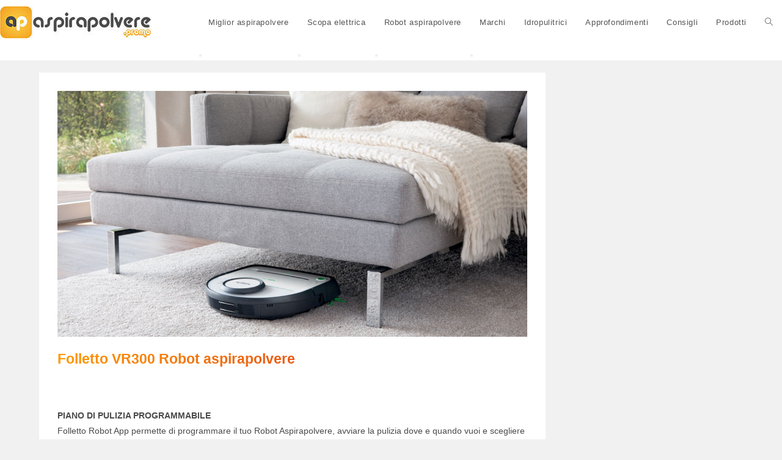

--- FILE ---
content_type: text/html; charset=utf-8
request_url: https://aspirapolvere.promo/folletto-vr300-robot-aspirapolvere/?amp=1
body_size: 31871
content:
<!DOCTYPE html>
<html class="html" dir="ltr" lang="it-IT" prefix="og: https://ogp.me/ns#" amp="" data-amp-auto-lightbox-disable transformed="self;v=1" i-amphtml-layout="" i-amphtml-no-boilerplate="" i-amphtml-binding>
<head><meta charset="UTF-8"><meta name="viewport" content="width=device-width"><link rel="preconnect" href="https://cdn.ampproject.org"><style amp-runtime="" i-amphtml-version="012512221826001">html{overflow-x:hidden!important}html.i-amphtml-fie{height:100%!important;width:100%!important}html:not([amp4ads]),html:not([amp4ads]) body{height:auto!important}html:not([amp4ads]) body{margin:0!important}body{-webkit-text-size-adjust:100%;-moz-text-size-adjust:100%;-ms-text-size-adjust:100%;text-size-adjust:100%}html.i-amphtml-singledoc.i-amphtml-embedded{-ms-touch-action:pan-y pinch-zoom;touch-action:pan-y pinch-zoom}html.i-amphtml-fie>body,html.i-amphtml-singledoc>body{overflow:visible!important}html.i-amphtml-fie:not(.i-amphtml-inabox)>body,html.i-amphtml-singledoc:not(.i-amphtml-inabox)>body{position:relative!important}html.i-amphtml-ios-embed-legacy>body{overflow-x:hidden!important;overflow-y:auto!important;position:absolute!important}html.i-amphtml-ios-embed{overflow-y:auto!important;position:static}#i-amphtml-wrapper{overflow-x:hidden!important;overflow-y:auto!important;position:absolute!important;top:0!important;left:0!important;right:0!important;bottom:0!important;margin:0!important;display:block!important}html.i-amphtml-ios-embed.i-amphtml-ios-overscroll,html.i-amphtml-ios-embed.i-amphtml-ios-overscroll>#i-amphtml-wrapper{-webkit-overflow-scrolling:touch!important}#i-amphtml-wrapper>body{position:relative!important;border-top:1px solid transparent!important}#i-amphtml-wrapper+body{visibility:visible}#i-amphtml-wrapper+body .i-amphtml-lightbox-element,#i-amphtml-wrapper+body[i-amphtml-lightbox]{visibility:hidden}#i-amphtml-wrapper+body[i-amphtml-lightbox] .i-amphtml-lightbox-element{visibility:visible}#i-amphtml-wrapper.i-amphtml-scroll-disabled,.i-amphtml-scroll-disabled{overflow-x:hidden!important;overflow-y:hidden!important}amp-instagram{padding:54px 0px 0px!important;background-color:#fff}amp-iframe iframe{box-sizing:border-box!important}[amp-access][amp-access-hide]{display:none}[subscriptions-dialog],body:not(.i-amphtml-subs-ready) [subscriptions-action],body:not(.i-amphtml-subs-ready) [subscriptions-section]{display:none!important}amp-experiment,amp-live-list>[update]{display:none}amp-list[resizable-children]>.i-amphtml-loading-container.amp-hidden{display:none!important}amp-list [fetch-error],amp-list[load-more] [load-more-button],amp-list[load-more] [load-more-end],amp-list[load-more] [load-more-failed],amp-list[load-more] [load-more-loading]{display:none}amp-list[diffable] div[role=list]{display:block}amp-story-page,amp-story[standalone]{min-height:1px!important;display:block!important;height:100%!important;margin:0!important;padding:0!important;overflow:hidden!important;width:100%!important}amp-story[standalone]{background-color:#000!important;position:relative!important}amp-story-page{background-color:#757575}amp-story .amp-active>div,amp-story .i-amphtml-loader-background{display:none!important}amp-story-page:not(:first-of-type):not([distance]):not([active]){transform:translateY(1000vh)!important}amp-autocomplete{position:relative!important;display:inline-block!important}amp-autocomplete>input,amp-autocomplete>textarea{padding:0.5rem;border:1px solid rgba(0,0,0,.33)}.i-amphtml-autocomplete-results,amp-autocomplete>input,amp-autocomplete>textarea{font-size:1rem;line-height:1.5rem}[amp-fx^=fly-in]{visibility:hidden}amp-script[nodom],amp-script[sandboxed]{position:fixed!important;top:0!important;width:1px!important;height:1px!important;overflow:hidden!important;visibility:hidden}
/*# sourceURL=/css/ampdoc.css*/[hidden]{display:none!important}.i-amphtml-element{display:inline-block}.i-amphtml-blurry-placeholder{transition:opacity 0.3s cubic-bezier(0.0,0.0,0.2,1)!important;pointer-events:none}[layout=nodisplay]:not(.i-amphtml-element){display:none!important}.i-amphtml-layout-fixed,[layout=fixed][width][height]:not(.i-amphtml-layout-fixed){display:inline-block;position:relative}.i-amphtml-layout-responsive,[layout=responsive][width][height]:not(.i-amphtml-layout-responsive),[width][height][heights]:not([layout]):not(.i-amphtml-layout-responsive),[width][height][sizes]:not(img):not([layout]):not(.i-amphtml-layout-responsive){display:block;position:relative}.i-amphtml-layout-intrinsic,[layout=intrinsic][width][height]:not(.i-amphtml-layout-intrinsic){display:inline-block;position:relative;max-width:100%}.i-amphtml-layout-intrinsic .i-amphtml-sizer{max-width:100%}.i-amphtml-intrinsic-sizer{max-width:100%;display:block!important}.i-amphtml-layout-container,.i-amphtml-layout-fixed-height,[layout=container],[layout=fixed-height][height]:not(.i-amphtml-layout-fixed-height){display:block;position:relative}.i-amphtml-layout-fill,.i-amphtml-layout-fill.i-amphtml-notbuilt,[layout=fill]:not(.i-amphtml-layout-fill),body noscript>*{display:block;overflow:hidden!important;position:absolute;top:0;left:0;bottom:0;right:0}body noscript>*{position:absolute!important;width:100%;height:100%;z-index:2}body noscript{display:inline!important}.i-amphtml-layout-flex-item,[layout=flex-item]:not(.i-amphtml-layout-flex-item){display:block;position:relative;-ms-flex:1 1 auto;flex:1 1 auto}.i-amphtml-layout-fluid{position:relative}.i-amphtml-layout-size-defined{overflow:hidden!important}.i-amphtml-layout-awaiting-size{position:absolute!important;top:auto!important;bottom:auto!important}i-amphtml-sizer{display:block!important}@supports (aspect-ratio:1/1){i-amphtml-sizer.i-amphtml-disable-ar{display:none!important}}.i-amphtml-blurry-placeholder,.i-amphtml-fill-content{display:block;height:0;max-height:100%;max-width:100%;min-height:100%;min-width:100%;width:0;margin:auto}.i-amphtml-layout-size-defined .i-amphtml-fill-content{position:absolute;top:0;left:0;bottom:0;right:0}.i-amphtml-replaced-content,.i-amphtml-screen-reader{padding:0!important;border:none!important}.i-amphtml-screen-reader{position:fixed!important;top:0px!important;left:0px!important;width:4px!important;height:4px!important;opacity:0!important;overflow:hidden!important;margin:0!important;display:block!important;visibility:visible!important}.i-amphtml-screen-reader~.i-amphtml-screen-reader{left:8px!important}.i-amphtml-screen-reader~.i-amphtml-screen-reader~.i-amphtml-screen-reader{left:12px!important}.i-amphtml-screen-reader~.i-amphtml-screen-reader~.i-amphtml-screen-reader~.i-amphtml-screen-reader{left:16px!important}.i-amphtml-unresolved{position:relative;overflow:hidden!important}.i-amphtml-select-disabled{-webkit-user-select:none!important;-ms-user-select:none!important;user-select:none!important}.i-amphtml-notbuilt,[layout]:not(.i-amphtml-element),[width][height][heights]:not([layout]):not(.i-amphtml-element),[width][height][sizes]:not(img):not([layout]):not(.i-amphtml-element){position:relative;overflow:hidden!important;color:transparent!important}.i-amphtml-notbuilt:not(.i-amphtml-layout-container)>*,[layout]:not([layout=container]):not(.i-amphtml-element)>*,[width][height][heights]:not([layout]):not(.i-amphtml-element)>*,[width][height][sizes]:not([layout]):not(.i-amphtml-element)>*{display:none}amp-img:not(.i-amphtml-element)[i-amphtml-ssr]>img.i-amphtml-fill-content{display:block}.i-amphtml-notbuilt:not(.i-amphtml-layout-container),[layout]:not([layout=container]):not(.i-amphtml-element),[width][height][heights]:not([layout]):not(.i-amphtml-element),[width][height][sizes]:not(img):not([layout]):not(.i-amphtml-element){color:transparent!important;line-height:0!important}.i-amphtml-ghost{visibility:hidden!important}.i-amphtml-element>[placeholder],[layout]:not(.i-amphtml-element)>[placeholder],[width][height][heights]:not([layout]):not(.i-amphtml-element)>[placeholder],[width][height][sizes]:not([layout]):not(.i-amphtml-element)>[placeholder]{display:block;line-height:normal}.i-amphtml-element>[placeholder].amp-hidden,.i-amphtml-element>[placeholder].hidden{visibility:hidden}.i-amphtml-element:not(.amp-notsupported)>[fallback],.i-amphtml-layout-container>[placeholder].amp-hidden,.i-amphtml-layout-container>[placeholder].hidden{display:none}.i-amphtml-layout-size-defined>[fallback],.i-amphtml-layout-size-defined>[placeholder]{position:absolute!important;top:0!important;left:0!important;right:0!important;bottom:0!important;z-index:1}amp-img[i-amphtml-ssr]:not(.i-amphtml-element)>[placeholder]{z-index:auto}.i-amphtml-notbuilt>[placeholder]{display:block!important}.i-amphtml-hidden-by-media-query{display:none!important}.i-amphtml-element-error{background:red!important;color:#fff!important;position:relative!important}.i-amphtml-element-error:before{content:attr(error-message)}i-amp-scroll-container,i-amphtml-scroll-container{position:absolute;top:0;left:0;right:0;bottom:0;display:block}i-amp-scroll-container.amp-active,i-amphtml-scroll-container.amp-active{overflow:auto;-webkit-overflow-scrolling:touch}.i-amphtml-loading-container{display:block!important;pointer-events:none;z-index:1}.i-amphtml-notbuilt>.i-amphtml-loading-container{display:block!important}.i-amphtml-loading-container.amp-hidden{visibility:hidden}.i-amphtml-element>[overflow]{cursor:pointer;position:relative;z-index:2;visibility:hidden;display:initial;line-height:normal}.i-amphtml-layout-size-defined>[overflow]{position:absolute}.i-amphtml-element>[overflow].amp-visible{visibility:visible}template{display:none!important}.amp-border-box,.amp-border-box *,.amp-border-box :after,.amp-border-box :before{box-sizing:border-box}amp-pixel{display:none!important}amp-analytics,amp-auto-ads,amp-story-auto-ads{position:fixed!important;top:0!important;width:1px!important;height:1px!important;overflow:hidden!important;visibility:hidden}amp-story{visibility:hidden!important}html.i-amphtml-fie>amp-analytics{position:initial!important}[visible-when-invalid]:not(.visible),form [submit-error],form [submit-success],form [submitting]{display:none}amp-accordion{display:block!important}@media (min-width:1px){:where(amp-accordion>section)>:first-child{margin:0;background-color:#efefef;padding-right:20px;border:1px solid #dfdfdf}:where(amp-accordion>section)>:last-child{margin:0}}amp-accordion>section{float:none!important}amp-accordion>section>*{float:none!important;display:block!important;overflow:hidden!important;position:relative!important}amp-accordion,amp-accordion>section{margin:0}amp-accordion:not(.i-amphtml-built)>section>:last-child{display:none!important}amp-accordion:not(.i-amphtml-built)>section[expanded]>:last-child{display:block!important}
/*# sourceURL=/css/ampshared.css*/</style><meta name="amp-to-amp-navigation" content="AMP-Redirect-To; AMP.navigateTo"><meta name="robots" content="max-image-preview:large"><meta name="google-site-verification" content="E-N7aGicV9zA_DqNjdHM1LyaWsiHX50M_HmgF2dLfE4"><meta name="generator" content="All in One SEO (AIOSEO) 4.7.5.1"><meta property="og:locale" content="it_IT"><meta property="og:site_name" content="aspirapolvere.promo |"><meta property="og:type" content="article"><meta property="og:title" content="Folletto VR300 Robot aspirapolvere | aspirapolvere.promo"><meta property="og:url" content="https://aspirapolvere.promo/folletto-vr300-robot-aspirapolvere/"><meta property="og:image" content="https://aspirapolvere.promo/wp-content/uploads/2019/05/cropped-logo-aspirapolvere-promo-1.jpg"><meta property="og:image:secure_url" content="https://aspirapolvere.promo/wp-content/uploads/2019/05/cropped-logo-aspirapolvere-promo-1.jpg"><meta property="article:published_time" content="2019-07-17T19:36:31+00:00"><meta property="article:modified_time" content="2019-07-17T19:36:31+00:00"><meta name="twitter:card" content="summary"><meta name="twitter:title" content="Folletto VR300 Robot aspirapolvere | aspirapolvere.promo"><meta name="twitter:image" content="https://aspirapolvere.promo/wp-content/uploads/2019/05/cropped-logo-aspirapolvere-promo-1.jpg"><meta name="generator" content="WordPress 6.7.4"><meta name="generator" content="AMP Plugin v2.5.5; mode=transitional"><meta name="msapplication-TileImage" content="https://aspirapolvere.promo/wp-content/uploads/2019/05/cropped-faico-270x270.png"><link rel="preconnect" href="https://fonts.gstatic.com/" crossorigin=""><link rel="dns-prefetch" href="//fonts.googleapis.com"><link rel="preload" href="https://aspirapolvere.promo/wp-content/themes/oceanwp/assets/fonts/fontawesome/webfonts/fa-solid-900.woff2" as="font" crossorigin=""><link rel="preload" href="https://aspirapolvere.promo/wp-content/themes/oceanwp/assets/fonts/fontawesome/webfonts/fa-brands-400.woff2" as="font" crossorigin=""><link rel="preload" href="https://aspirapolvere.promo/wp-content/themes/oceanwp/assets/fonts/fontawesome/webfonts/fa-regular-400.woff2" as="font" crossorigin=""><link rel="preload" href="https://aspirapolvere.promo/wp-content/themes/oceanwp/assets/fonts/fontawesome/webfonts/fa-v4compatibility.woff2" as="font" crossorigin=""><link rel="preload" href="https://aspirapolvere.promo/wp-content/themes/oceanwp/assets/fonts/simple-line-icons/Simple-Line-Icons.eot?v=2.4.0#iefix" as="font" crossorigin=""><link rel="preconnect" href="https://fonts.gstatic.com" crossorigin=""><link rel="dns-prefetch" href="https://fonts.gstatic.com"><script async="" src="https://cdn.ampproject.org/v0.mjs" type="module" crossorigin="anonymous"></script><script async nomodule src="https://cdn.ampproject.org/v0.js" crossorigin="anonymous"></script><script src="https://cdn.ampproject.org/v0/amp-bind-0.1.mjs" async="" custom-element="amp-bind" type="module" crossorigin="anonymous"></script><script async nomodule src="https://cdn.ampproject.org/v0/amp-bind-0.1.js" crossorigin="anonymous" custom-element="amp-bind"></script><script src="https://cdn.ampproject.org/v0/amp-form-0.1.mjs" async="" custom-element="amp-form" type="module" crossorigin="anonymous"></script><script async nomodule src="https://cdn.ampproject.org/v0/amp-form-0.1.js" crossorigin="anonymous" custom-element="amp-form"></script><script src="https://cdn.ampproject.org/v0/amp-iframe-0.1.mjs" async="" custom-element="amp-iframe" type="module" crossorigin="anonymous"></script><script async nomodule src="https://cdn.ampproject.org/v0/amp-iframe-0.1.js" crossorigin="anonymous" custom-element="amp-iframe"></script><link rel="icon" href="https://aspirapolvere.promo/wp-content/uploads/2019/05/cropped-faico-32x32.png" sizes="32x32"><link rel="icon" href="https://aspirapolvere.promo/wp-content/uploads/2019/05/cropped-faico-192x192.png" sizes="192x192"><link crossorigin="anonymous" rel="stylesheet" id="oceanwp-google-font-montserrat-css" href="https://fonts.googleapis.com/css?family=Montserrat%3A100%2C200%2C300%2C400%2C500%2C600%2C700%2C800%2C900%2C100i%2C200i%2C300i%2C400i%2C500i%2C600i%2C700i%2C800i%2C900i&amp;subset=latin&amp;display=swap&amp;ver=6.7.4" media="all"><link crossorigin="anonymous" rel="stylesheet" id="oceanwp-google-font-poppins-css" href="https://fonts.googleapis.com/css?family=Poppins%3A100%2C200%2C300%2C400%2C500%2C600%2C700%2C800%2C900%2C100i%2C200i%2C300i%2C400i%2C500i%2C600i%2C700i%2C800i%2C900i&amp;subset=latin&amp;display=swap&amp;ver=6.7.4" media="all"><link crossorigin="anonymous" rel="stylesheet" id="oceanwp-google-font-roboto-condensed-css" href="https://fonts.googleapis.com/css?family=Roboto+Condensed%3A100%2C200%2C300%2C400%2C500%2C600%2C700%2C800%2C900%2C100i%2C200i%2C300i%2C400i%2C500i%2C600i%2C700i%2C800i%2C900i&amp;subset=latin&amp;display=swap&amp;ver=6.7.4" media="all"><link crossorigin="anonymous" rel="stylesheet" id="oceanwp-google-font-comfortaa-css" href="https://fonts.googleapis.com/css?family=Comfortaa%3A100%2C200%2C300%2C400%2C500%2C600%2C700%2C800%2C900%2C100i%2C200i%2C300i%2C400i%2C500i%2C600i%2C700i%2C800i%2C900i&amp;subset=latin&amp;display=swap&amp;ver=6.7.4" media="all"><style amp-custom="">amp-img:is([sizes="auto" i], [sizes^="auto," i]){contain-intrinsic-size:3000px 1500px}amp-img.amp-wp-enforced-sizes{object-fit:contain}amp-iframe iframe,amp-iframe noscript,amp-img img,amp-img noscript{image-rendering:inherit;object-fit:inherit;object-position:inherit}:where(.wp-block-button__link){border-radius:9999px;box-shadow:none;padding:calc(.667em + 2px) calc(1.333em + 2px);text-decoration:none}:root :where(.wp-block-button .wp-block-button__link.is-style-outline),:root :where(.wp-block-button.is-style-outline>.wp-block-button__link){border:2px solid;padding:.667em 1.333em}:root :where(.wp-block-button .wp-block-button__link.is-style-outline:not(.has-text-color)),:root :where(.wp-block-button.is-style-outline>.wp-block-button__link:not(.has-text-color)){color:currentColor}:root :where(.wp-block-button .wp-block-button__link.is-style-outline:not(.has-background)),:root :where(.wp-block-button.is-style-outline>.wp-block-button__link:not(.has-background)){background-color:initial;background-image:none}:where(.wp-block-calendar table:not(.has-background) th){background:#ddd}:where(.wp-block-columns){margin-bottom:1.75em}:where(.wp-block-columns.has-background){padding:1.25em 2.375em}:where(.wp-block-post-comments input[type=submit]){border:none}:where(.wp-block-cover-image:not(.has-text-color)),:where(.wp-block-cover:not(.has-text-color)){color:#fff}:where(.wp-block-cover-image.is-light:not(.has-text-color)),:where(.wp-block-cover.is-light:not(.has-text-color)){color:#000}:root :where(.wp-block-cover h1:not(.has-text-color)),:root :where(.wp-block-cover h2:not(.has-text-color)),:root :where(.wp-block-cover h3:not(.has-text-color)),:root :where(.wp-block-cover h4:not(.has-text-color)),:root :where(.wp-block-cover h5:not(.has-text-color)),:root :where(.wp-block-cover h6:not(.has-text-color)),:root :where(.wp-block-cover p:not(.has-text-color)){color:inherit}:where(.wp-block-file){margin-bottom:1.5em}:where(.wp-block-file__button){border-radius:2em;display:inline-block;padding:.5em 1em}:where(.wp-block-file__button):is(a):active,:where(.wp-block-file__button):is(a):focus,:where(.wp-block-file__button):is(a):hover,:where(.wp-block-file__button):is(a):visited{box-shadow:none;color:#fff;opacity:.85;text-decoration:none}:where(.wp-block-group.wp-block-group-is-layout-constrained){position:relative}@keyframes show-content-image{0%{visibility:hidden}99%{visibility:hidden}to{visibility:visible}}@keyframes turn-on-visibility{0%{opacity:0}to{opacity:1}}@keyframes turn-off-visibility{0%{opacity:1;visibility:visible}99%{opacity:0;visibility:visible}to{opacity:0;visibility:hidden}}@keyframes lightbox-zoom-in{0%{transform:translate(calc(( -100vw + var(--wp--lightbox-scrollbar-width) ) / 2 + var(--wp--lightbox-initial-left-position)),calc(-50vh + var(--wp--lightbox-initial-top-position))) scale(var(--wp--lightbox-scale))}to{transform:translate(-50%,-50%) scale(1)}}@keyframes lightbox-zoom-out{0%{transform:translate(-50%,-50%) scale(1);visibility:visible}99%{visibility:visible}to{transform:translate(calc(( -100vw + var(--wp--lightbox-scrollbar-width) ) / 2 + var(--wp--lightbox-initial-left-position)),calc(-50vh + var(--wp--lightbox-initial-top-position))) scale(var(--wp--lightbox-scale));visibility:hidden}}:where(.wp-block-latest-comments:not([data-amp-original-style*=line-height] .wp-block-latest-comments__comment)){line-height:1.1}:where(.wp-block-latest-comments:not([data-amp-original-style*=line-height] .wp-block-latest-comments__comment-excerpt p)){line-height:1.8}:root :where(.wp-block-latest-posts.is-grid){padding:0}:root :where(.wp-block-latest-posts.wp-block-latest-posts__list){padding-left:0}ul{box-sizing:border-box}:root :where(.wp-block-list.has-background){padding:1.25em 2.375em}:where(.wp-block-navigation.has-background .wp-block-navigation-item a:not(.wp-element-button)),:where(.wp-block-navigation.has-background .wp-block-navigation-submenu a:not(.wp-element-button)){padding:.5em 1em}:where(.wp-block-navigation .wp-block-navigation__submenu-container .wp-block-navigation-item a:not(.wp-element-button)),:where(.wp-block-navigation .wp-block-navigation__submenu-container .wp-block-navigation-submenu a:not(.wp-element-button)),:where(.wp-block-navigation .wp-block-navigation__submenu-container .wp-block-navigation-submenu button.wp-block-navigation-item__content),:where(.wp-block-navigation .wp-block-navigation__submenu-container .wp-block-pages-list__item button.wp-block-navigation-item__content){padding:.5em 1em}@keyframes overlay-menu__fade-in-animation{0%{opacity:0;transform:translateY(.5em)}to{opacity:1;transform:translateY(0)}}:root :where(p.has-background){padding:1.25em 2.375em}:where(p.has-text-color:not(.has-link-color)) a{color:inherit}:where(.wp-block-post-comments-form) input:not([type=submit]){border:1px solid #949494;font-family:inherit;font-size:1em}:where(.wp-block-post-comments-form) input:where(:not([type=submit]):not([type=checkbox])){padding:calc(.667em + 2px)}:where(.wp-block-post-excerpt){box-sizing:border-box;margin-bottom:var(--wp--style--block-gap);margin-top:var(--wp--style--block-gap)}:where(.wp-block-preformatted.has-background){padding:1.25em 2.375em}:where(.wp-block-search__button){border:1px solid #ccc;padding:6px 10px}:where(.wp-block-search__input){font-family:inherit;font-size:inherit;font-style:inherit;font-weight:inherit;letter-spacing:inherit;line-height:inherit;text-transform:inherit}:where(.wp-block-search__button-inside .wp-block-search__inside-wrapper){border:1px solid #949494;box-sizing:border-box;padding:4px}:where(.wp-block-search__button-inside .wp-block-search__inside-wrapper) :where(.wp-block-search__button){padding:4px 8px}:root :where(.wp-block-separator.is-style-dots){height:auto;line-height:1;text-align:center}:root :where(.wp-block-separator.is-style-dots):before{color:currentColor;content:"···";font-family:serif;font-size:1.5em;letter-spacing:2em;padding-left:2em}:root :where(.wp-block-site-logo.is-style-rounded){border-radius:9999px}:root :where(.wp-block-social-links .wp-social-link a){padding:.25em}:root :where(.wp-block-social-links.is-style-logos-only .wp-social-link a){padding:0}:root :where(.wp-block-social-links.is-style-pill-shape .wp-social-link a){padding-left:.66667em;padding-right:.66667em}:root :where(.wp-block-tag-cloud.is-style-outline){display:flex;flex-wrap:wrap;gap:1ch}:root :where(.wp-block-tag-cloud.is-style-outline a){border:1px solid;margin-right:0;padding:1ch 2ch}:root :where(.wp-block-tag-cloud.is-style-outline a):not(#_#_#_#_#_#_#_#_){font-size:unset;text-decoration:none}:root :where(.wp-block-table-of-contents){box-sizing:border-box}:where(.wp-block-term-description){box-sizing:border-box;margin-bottom:var(--wp--style--block-gap);margin-top:var(--wp--style--block-gap)}:where(pre.wp-block-verse){font-family:inherit}.entry-content{counter-reset:footnotes}:root{--wp--preset--font-size--normal:16px;--wp--preset--font-size--huge:42px}.screen-reader-text{border:0;clip:rect(1px,1px,1px,1px);clip-path:inset(50%);height:1px;margin:-1px;overflow:hidden;padding:0;position:absolute;width:1px}.screen-reader-text:not(#_#_#_#_#_#_#_){word-wrap:normal}.screen-reader-text:focus{background-color:#ddd;clip-path:none;color:#444;display:block;font-size:1em;height:auto;left:5px;line-height:normal;padding:15px 23px 14px;text-decoration:none;top:5px;width:auto;z-index:100000}.screen-reader-text:focus:not(#_#_#_#_#_#_#_){clip:auto}html :where(.has-border-color){border-style:solid}html :where([data-amp-original-style*=border-top-color]){border-top-style:solid}html :where([data-amp-original-style*=border-right-color]){border-right-style:solid}html :where([data-amp-original-style*=border-bottom-color]){border-bottom-style:solid}html :where([data-amp-original-style*=border-left-color]){border-left-style:solid}html :where([data-amp-original-style*=border-width]){border-style:solid}html :where([data-amp-original-style*=border-top-width]){border-top-style:solid}html :where([data-amp-original-style*=border-right-width]){border-right-style:solid}html :where([data-amp-original-style*=border-bottom-width]){border-bottom-style:solid}html :where([data-amp-original-style*=border-left-width]){border-left-style:solid}html :where(amp-img[class*=wp-image-]),html :where(amp-anim[class*=wp-image-]){height:auto;max-width:100%}:where(figure){margin:0 0 1em}html :where(.is-position-sticky){--wp-admin--admin-bar--position-offset:var(--wp-admin--admin-bar--height,0px)}@media screen and (max-width:600px){html :where(.is-position-sticky){--wp-admin--admin-bar--position-offset:0px}}:root :where(.wp-block-image figcaption){color:#555;font-size:13px;text-align:center}:where(.wp-block-group.has-background){padding:1.25em 2.375em}:root :where(.wp-block-template-part.has-background){margin-bottom:0;margin-top:0;padding:1.25em 2.375em}:root{--wp--preset--aspect-ratio--square:1;--wp--preset--aspect-ratio--4-3:4/3;--wp--preset--aspect-ratio--3-4:3/4;--wp--preset--aspect-ratio--3-2:3/2;--wp--preset--aspect-ratio--2-3:2/3;--wp--preset--aspect-ratio--16-9:16/9;--wp--preset--aspect-ratio--9-16:9/16;--wp--preset--color--black:#000;--wp--preset--color--cyan-bluish-gray:#abb8c3;--wp--preset--color--white:#fff;--wp--preset--color--pale-pink:#f78da7;--wp--preset--color--vivid-red:#cf2e2e;--wp--preset--color--luminous-vivid-orange:#ff6900;--wp--preset--color--luminous-vivid-amber:#fcb900;--wp--preset--color--light-green-cyan:#7bdcb5;--wp--preset--color--vivid-green-cyan:#00d084;--wp--preset--color--pale-cyan-blue:#8ed1fc;--wp--preset--color--vivid-cyan-blue:#0693e3;--wp--preset--color--vivid-purple:#9b51e0;--wp--preset--gradient--vivid-cyan-blue-to-vivid-purple:linear-gradient(135deg,rgba(6,147,227,1) 0%,#9b51e0 100%);--wp--preset--gradient--light-green-cyan-to-vivid-green-cyan:linear-gradient(135deg,#7adcb4 0%,#00d082 100%);--wp--preset--gradient--luminous-vivid-amber-to-luminous-vivid-orange:linear-gradient(135deg,rgba(252,185,0,1) 0%,rgba(255,105,0,1) 100%);--wp--preset--gradient--luminous-vivid-orange-to-vivid-red:linear-gradient(135deg,rgba(255,105,0,1) 0%,#cf2e2e 100%);--wp--preset--gradient--very-light-gray-to-cyan-bluish-gray:linear-gradient(135deg,#eee 0%,#a9b8c3 100%);--wp--preset--gradient--cool-to-warm-spectrum:linear-gradient(135deg,#4aeadc 0%,#9778d1 20%,#cf2aba 40%,#ee2c82 60%,#fb6962 80%,#fef84c 100%);--wp--preset--gradient--blush-light-purple:linear-gradient(135deg,#ffceec 0%,#9896f0 100%);--wp--preset--gradient--blush-bordeaux:linear-gradient(135deg,#fecda5 0%,#fe2d2d 50%,#6b003e 100%);--wp--preset--gradient--luminous-dusk:linear-gradient(135deg,#ffcb70 0%,#c751c0 50%,#4158d0 100%);--wp--preset--gradient--pale-ocean:linear-gradient(135deg,#fff5cb 0%,#b6e3d4 50%,#33a7b5 100%);--wp--preset--gradient--electric-grass:linear-gradient(135deg,#caf880 0%,#71ce7e 100%);--wp--preset--gradient--midnight:linear-gradient(135deg,#020381 0%,#2874fc 100%);--wp--preset--font-size--small:13px;--wp--preset--font-size--medium:20px;--wp--preset--font-size--large:36px;--wp--preset--font-size--x-large:42px;--wp--preset--spacing--20:.44rem;--wp--preset--spacing--30:.67rem;--wp--preset--spacing--40:1rem;--wp--preset--spacing--50:1.5rem;--wp--preset--spacing--60:2.25rem;--wp--preset--spacing--70:3.38rem;--wp--preset--spacing--80:5.06rem;--wp--preset--shadow--natural:6px 6px 9px rgba(0,0,0,.2);--wp--preset--shadow--deep:12px 12px 50px rgba(0,0,0,.4);--wp--preset--shadow--sharp:6px 6px 0px rgba(0,0,0,.2);--wp--preset--shadow--outlined:6px 6px 0px -3px rgba(255,255,255,1),6px 6px rgba(0,0,0,1);--wp--preset--shadow--crisp:6px 6px 0px rgba(0,0,0,1)}:where(.is-layout-flex){gap:.5em}:where(.is-layout-grid){gap:.5em}:where(.wp-block-columns.is-layout-flex){gap:2em}:where(.wp-block-columns.is-layout-grid){gap:2em}:where(.wp-block-post-template.is-layout-flex){gap:1.25em}:where(.wp-block-post-template.is-layout-grid){gap:1.25em}:where(.wp-block-post-template.is-layout-flex){gap:1.25em}:where(.wp-block-post-template.is-layout-grid){gap:1.25em}:where(.wp-block-columns.is-layout-flex){gap:2em}:where(.wp-block-columns.is-layout-grid){gap:2em}:root :where(.wp-block-pullquote){font-size:1.5em;line-height:1.6}.screen-reader-text,.screen-reader-text span{position:absolute;margin:-1px;padding:0;height:1px;width:1px;overflow:hidden;clip:rect(1px,1px,1px,1px);-webkit-clip-path:inset(50%);clip-path:inset(50%);border:0}.screen-reader-text:not(#_#_#_#_#_#_#_),.screen-reader-text span:not(#_#_#_#_#_#_#_#_){word-wrap:normal}@keyframes spin{from{transform:rotate(0deg)}to{transform:rotate(360deg)}}@keyframes blink{from{opacity:0}50%{opacity:1}to{opacity:0}}#cookie-law-info-bar{font-size:15px;margin:0 auto;padding:12px 10px;position:absolute;text-align:center;box-sizing:border-box;width:100%;z-index:9999;display:none;left:0px;font-weight:300;box-shadow:0 -1px 10px 0 rgba(172,171,171,.3)}#cookie-law-info-again{font-size:10pt;margin:0;padding:5px 10px;text-align:center;z-index:9999;cursor:pointer;box-shadow:#161616 2px 2px 5px 2px}#cookie-law-info-bar span{vertical-align:middle}.cli-plugin-button,.cli-plugin-button:visited{display:inline-block;padding:9px 12px;color:#fff;text-decoration:none;text-decoration:none;position:relative;cursor:pointer;margin-left:5px}.cli-plugin-main-link{margin-left:0px;font-weight:550;text-decoration:underline}.cli-plugin-button:hover{background-color:#111;color:#fff;text-decoration:none}.cli-plugin-button,.cli-plugin-button:visited,.medium.cli-plugin-button,.medium.cli-plugin-button:visited{font-size:13px;font-weight:400;line-height:1}.cli-plugin-button{margin-top:5px}.cli-bar-popup{-moz-background-clip:padding;-webkit-background-clip:padding;background-clip:padding-box;-webkit-border-radius:30px;-moz-border-radius:30px;border-radius:30px;padding:20px}.cli-plugin-main-link.cli-plugin-button{text-decoration:none}.cli-plugin-main-link.cli-plugin-button{margin-left:5px}.cli-container-fluid{padding-right:15px;padding-left:15px;margin-right:auto;margin-left:auto}.cli-row{display:-ms-flexbox;display:flex;-ms-flex-wrap:wrap;flex-wrap:wrap;margin-right:-15px;margin-left:-15px}.cli-align-items-stretch:not(#_#_#_#_#_#_#_){-ms-flex-align:stretch;align-items:stretch}.cli-px-0{padding-left:0;padding-right:0}.cli-btn{cursor:pointer;font-size:14px;display:inline-block;font-weight:400;text-align:center;white-space:nowrap;vertical-align:middle;-webkit-user-select:none;-moz-user-select:none;-ms-user-select:none;user-select:none;border:1px solid transparent;padding:.5rem 1.25rem;line-height:1;border-radius:.25rem;transition:all .15s ease-in-out}.cli-btn:hover{opacity:.8}.cli-btn:focus{outline:0}.cli-modal.cli-fade .cli-modal-dialog{transition:-webkit-transform .3s ease-out;transition:transform .3s ease-out;transition:transform .3s ease-out,-webkit-transform .3s ease-out;-webkit-transform:translate(0,-25%);transform:translate(0,-25%)}.cli-modal-backdrop{position:fixed;top:0;right:0;bottom:0;left:0;z-index:1040;background-color:#000;display:none}.cli-modal-backdrop.cli-fade{opacity:0}.cli-modal a{text-decoration:none}.cli-modal .cli-modal-dialog{position:relative;width:auto;margin:.5rem;pointer-events:none;font-family:-apple-system,BlinkMacSystemFont,"Segoe UI",Roboto,"Helvetica Neue",Arial,sans-serif,"Apple Color Emoji","Segoe UI Emoji","Segoe UI Symbol";font-size:1rem;font-weight:400;line-height:1.5;color:#212529;text-align:left;display:-ms-flexbox;display:flex;-ms-flex-align:center;align-items:center;min-height:calc(100% - ( .5rem * 2 ))}@media (min-width: 576px){.cli-modal .cli-modal-dialog{max-width:500px;margin:1.75rem auto;min-height:calc(100% - ( 1.75rem * 2 ))}}@media (min-width: 992px){.cli-modal .cli-modal-dialog{max-width:900px}}.cli-modal-content{position:relative;display:-ms-flexbox;display:flex;-ms-flex-direction:column;flex-direction:column;width:100%;pointer-events:auto;background-color:#fff;background-clip:padding-box;border-radius:.3rem;outline:0}.cli-modal .cli-modal-close{position:absolute;right:10px;top:10px;z-index:1;padding:0;border:0;-webkit-appearance:none;font-size:1.5rem;font-weight:700;line-height:1;color:#000;text-shadow:0 1px 0 #fff}.cli-modal .cli-modal-close:not(#_#_#_#_#_#_#_){background-color:transparent}.cli-modal .cli-modal-close:focus{outline:0}.cli-switch{display:inline-block;position:relative;min-height:1px;padding-left:70px;font-size:14px}.cli-switch input[type="checkbox"]{display:none}.cli-switch .cli-slider{background-color:#e3e1e8;height:24px;width:50px;bottom:0;cursor:pointer;left:0;position:absolute;right:0;top:0;transition:.4s}.cli-switch .cli-slider:before{background-color:#fff;bottom:2px;content:"";height:20px;left:2px;position:absolute;transition:.4s;width:20px}.cli-switch input:checked + .cli-slider{background-color:#00acad}.cli-switch input:checked + .cli-slider:before{transform:translateX(26px)}.cli-switch .cli-slider{border-radius:34px}.cli-switch .cli-slider:before{border-radius:50%}.cli-tab-content{background:#fff}.cli-fade{transition:opacity .15s linear}.cli-tab-content{width:100%;padding:30px}@media (max-width: 767px){.cli-tab-content{padding:30px 10px}}.cli-tab-content p{color:#343438;font-size:14px;margin-top:0}.cli-tab-content h4{font-size:20px;margin-bottom:1.5rem;margin-top:0;font-family:inherit;font-weight:500;line-height:1.2;color:inherit}.cli-container-fluid{padding-right:15px;padding-left:15px;margin-right:auto;margin-left:auto}.cli-row{display:-ms-flexbox;display:flex;-ms-flex-wrap:wrap;flex-wrap:wrap;margin-right:-15px;margin-left:-15px}.cli-align-items-stretch:not(#_#_#_#_#_#_#_){-ms-flex-align:stretch;align-items:stretch}.cli-px-0{padding-left:0;padding-right:0}.cli-btn{cursor:pointer;font-size:14px;display:inline-block;font-weight:400;text-align:center;white-space:nowrap;vertical-align:middle;-webkit-user-select:none;-moz-user-select:none;-ms-user-select:none;user-select:none;border:1px solid transparent;padding:.5rem 1.25rem;line-height:1;border-radius:.25rem;transition:all .15s ease-in-out}.cli-btn:hover{opacity:.8}.cli-btn:focus{outline:0}.cli-modal.cli-fade .cli-modal-dialog{transition:-webkit-transform .3s ease-out;transition:transform .3s ease-out;transition:transform .3s ease-out,-webkit-transform .3s ease-out;-webkit-transform:translate(0,-25%);transform:translate(0,-25%)}.cli-modal-backdrop{position:fixed;top:0;right:0;bottom:0;left:0;z-index:1040;background-color:#000;-webkit-transform:scale(0);transform:scale(0);transition:opacity ease-in-out .5s}.cli-modal-backdrop.cli-fade{opacity:0}.cli-modal{position:fixed;top:0;right:0;bottom:0;left:0;z-index:99999;transform:scale(0);overflow:hidden;outline:0;display:none}.cli-modal a{text-decoration:none}.cli-modal .cli-modal-dialog{position:relative;width:auto;margin:.5rem;pointer-events:none;font-family:inherit;font-size:1rem;font-weight:400;line-height:1.5;color:#212529;text-align:left;display:-ms-flexbox;display:flex;-ms-flex-align:center;align-items:center;min-height:calc(100% - ( .5rem * 2 ))}@media (min-width: 576px){.cli-modal .cli-modal-dialog{max-width:500px;margin:1.75rem auto;min-height:calc(100% - ( 1.75rem * 2 ))}}.cli-modal-content{position:relative;display:-ms-flexbox;display:flex;-ms-flex-direction:column;flex-direction:column;width:100%;pointer-events:auto;background-color:#fff;background-clip:padding-box;border-radius:.2rem;box-sizing:border-box;outline:0}.cli-modal .cli-modal-close:focus{outline:0}.cli-switch{display:inline-block;position:relative;min-height:1px;padding-left:38px;font-size:14px}.cli-switch input[type="checkbox"]{display:none}.cli-switch .cli-slider{background-color:#e3e1e8;height:20px;width:38px;bottom:0;cursor:pointer;left:0;position:absolute;right:0;top:0;transition:.4s}.cli-switch .cli-slider:before{background-color:#fff;bottom:2px;content:"";height:15px;left:3px;position:absolute;transition:.4s;width:15px}.cli-switch input:checked + .cli-slider{background-color:#61a229}.cli-switch input:checked + .cli-slider:before{transform:translateX(18px)}.cli-switch .cli-slider{border-radius:34px;font-size:0}.cli-switch .cli-slider:before{border-radius:50%}.cli-tab-content{background:#fff}.cli-tab-content{width:100%;padding:5px 30px 5px 5px;box-sizing:border-box}@media (max-width: 767px){.cli-tab-content{padding:30px 10px}}.cli-tab-content p{color:#343438;font-size:14px;margin-top:0}.cli-tab-content h4{font-size:20px;margin-bottom:1.5rem;margin-top:0;font-family:inherit;font-weight:500;line-height:1.2;color:inherit}#cookie-law-info-bar .cli-tab-content{background:transparent}#cookie-law-info-bar  .cli-nav-link,#cookie-law-info-bar .cli-tab-container p,#cookie-law-info-bar span.cli-necessary-caption,#cookie-law-info-bar .cli-switch .cli-slider:after{color:inherit}#cookie-law-info-bar .cli-tab-header a:before{border-right:1px solid currentColor;border-bottom:1px solid currentColor}#cookie-law-info-bar .cli-row{margin-top:20px}#cookie-law-info-bar .cli-tab-content h4{margin-bottom:.5rem}#cookie-law-info-bar .cli-tab-container{display:none;text-align:left}.cli-tab-footer .cli-btn{background-color:#00acad;padding:10px 15px;text-decoration:none}.cli-tab-footer .wt-cli-privacy-accept-btn{background-color:#61a229;color:#fff;border-radius:0}.cli-tab-footer{width:100%;text-align:right;padding:20px 0}.cli-col-12{width:100%}.cli-tab-header{display:flex;justify-content:space-between}.cli-tab-header a:before{width:10px;height:2px;left:0;top:calc(50% - 1px)}.cli-tab-header a:after{width:2px;height:10px;left:4px;top:calc(50% - 5px);-webkit-transform:none;transform:none}.cli-tab-header a:before{width:7px;height:7px;border-right:1px solid #4a6e78;border-bottom:1px solid #4a6e78;content:" ";transform:rotate(-45deg);-webkit-transition:all .2s ease-in-out;-moz-transition:all .2s ease-in-out;transition:all .2s ease-in-out;margin-right:10px}.cli-tab-header a.cli-nav-link{position:relative;display:flex;align-items:center;font-size:14px;color:#000;text-transform:capitalize}.cli-tab-header{border-radius:5px;padding:12px 15px;cursor:pointer;transition:background-color .2s ease-out .3s,color .2s ease-out 0s;background-color:#f2f2f2}.cli-modal .cli-modal-close{position:absolute;right:0;top:0;z-index:1;-webkit-appearance:none;width:40px;height:40px;padding:0;padding:10px;border-radius:50%;background:transparent;border:none;min-width:40px}.cli-tab-container h4,.cli-tab-container h1{font-family:inherit;font-size:16px;margin-bottom:15px;margin:10px 0}#cliSettingsPopup .cli-tab-section-container{padding-top:12px}.cli-tab-container p,.cli-privacy-content-text{font-size:14px;line-height:1.4;margin-top:0;padding:0;color:#000}.cli-tab-content{display:none}.cli-tab-section .cli-tab-content{padding:10px 20px 5px 20px}.cli-tab-section{margin-top:5px}@media (min-width: 992px){.cli-modal .cli-modal-dialog{max-width:645px}}.cli-switch .cli-slider:after{content:attr(data-cli-disable);position:absolute;right:50px;color:#000;font-size:12px;text-align:right;min-width:80px}.cli-switch input:checked + .cli-slider:after{content:attr(data-cli-enable)}.cli-privacy-overview:not(.cli-collapsed) .cli-privacy-content{max-height:60px;transition:max-height .15s ease-out;overflow:hidden}a.cli-privacy-readmore{font-size:12px;margin-top:12px;display:inline-block;padding-bottom:0;cursor:pointer;color:#000;text-decoration:underline}.cli-modal-footer{position:relative}a.cli-privacy-readmore:before{content:attr(data-readmore-text)}.cli-privacy-content p{margin-bottom:0}.cli-modal-close svg{fill:#000}span.cli-necessary-caption{color:#000;font-size:12px}#cookie-law-info-bar .cli-privacy-overview{display:none}.cli-tab-container .cli-row{max-height:500px;overflow-y:auto}@keyframes blowUpContent{0%{transform:scale(1);opacity:1}99.9%{transform:scale(2);opacity:0}100%{transform:scale(0)}}@keyframes blowUpContentTwo{0%{transform:scale(2);opacity:0}100%{transform:scale(1);opacity:1}}@keyframes blowUpModal{0%{transform:scale(0)}100%{transform:scale(1)}}@keyframes blowUpModalTwo{0%{transform:scale(1);opacity:1}50%{transform:scale(.5);opacity:0}100%{transform:scale(0);opacity:0}}.cli-tab-section .cookielawinfo-row-cat-table td,.cli-tab-section .cookielawinfo-row-cat-table th{font-size:12px}.cli_settings_button{cursor:pointer}.wt-cli-sr-only{display:none;font-size:16px}.wt-cli-necessary-checkbox:not(#_#_#_#_#_#_#_){display:none}.wt-cli-privacy-overview-actions{padding-bottom:0}.wt-cli-cookie-description{font-size:14px;line-height:1.4;margin-top:0;padding:0;color:#000}.fa{font-family:var(--fa-style-family,"Font Awesome 6 Free");font-weight:var(--fa-style,900)}.fa,.fas{-moz-osx-font-smoothing:grayscale;-webkit-font-smoothing:antialiased;display:var(--fa-display,inline-block);font-style:normal;font-variant:normal;line-height:1;text-rendering:auto}.fas{font-family:"Font Awesome 6 Free"}@-webkit-keyframes fa-beat{0%,90%{-webkit-transform:scale(1);transform:scale(1)}45%{-webkit-transform:scale(var(--fa-beat-scale,1.25));transform:scale(var(--fa-beat-scale,1.25))}}@keyframes fa-beat{0%,90%{-webkit-transform:scale(1);transform:scale(1)}45%{-webkit-transform:scale(var(--fa-beat-scale,1.25));transform:scale(var(--fa-beat-scale,1.25))}}@-webkit-keyframes fa-bounce{0%{-webkit-transform:scale(1) translateY(0);transform:scale(1) translateY(0)}10%{-webkit-transform:scale(var(--fa-bounce-start-scale-x,1.1),var(--fa-bounce-start-scale-y,.9)) translateY(0);transform:scale(var(--fa-bounce-start-scale-x,1.1),var(--fa-bounce-start-scale-y,.9)) translateY(0)}30%{-webkit-transform:scale(var(--fa-bounce-jump-scale-x,.9),var(--fa-bounce-jump-scale-y,1.1)) translateY(var(--fa-bounce-height,-.5em));transform:scale(var(--fa-bounce-jump-scale-x,.9),var(--fa-bounce-jump-scale-y,1.1)) translateY(var(--fa-bounce-height,-.5em))}50%{-webkit-transform:scale(var(--fa-bounce-land-scale-x,1.05),var(--fa-bounce-land-scale-y,.95)) translateY(0);transform:scale(var(--fa-bounce-land-scale-x,1.05),var(--fa-bounce-land-scale-y,.95)) translateY(0)}57%{-webkit-transform:scale(1) translateY(var(--fa-bounce-rebound,-.125em));transform:scale(1) translateY(var(--fa-bounce-rebound,-.125em))}64%{-webkit-transform:scale(1) translateY(0);transform:scale(1) translateY(0)}to{-webkit-transform:scale(1) translateY(0);transform:scale(1) translateY(0)}}@keyframes fa-bounce{0%{-webkit-transform:scale(1) translateY(0);transform:scale(1) translateY(0)}10%{-webkit-transform:scale(var(--fa-bounce-start-scale-x,1.1),var(--fa-bounce-start-scale-y,.9)) translateY(0);transform:scale(var(--fa-bounce-start-scale-x,1.1),var(--fa-bounce-start-scale-y,.9)) translateY(0)}30%{-webkit-transform:scale(var(--fa-bounce-jump-scale-x,.9),var(--fa-bounce-jump-scale-y,1.1)) translateY(var(--fa-bounce-height,-.5em));transform:scale(var(--fa-bounce-jump-scale-x,.9),var(--fa-bounce-jump-scale-y,1.1)) translateY(var(--fa-bounce-height,-.5em))}50%{-webkit-transform:scale(var(--fa-bounce-land-scale-x,1.05),var(--fa-bounce-land-scale-y,.95)) translateY(0);transform:scale(var(--fa-bounce-land-scale-x,1.05),var(--fa-bounce-land-scale-y,.95)) translateY(0)}57%{-webkit-transform:scale(1) translateY(var(--fa-bounce-rebound,-.125em));transform:scale(1) translateY(var(--fa-bounce-rebound,-.125em))}64%{-webkit-transform:scale(1) translateY(0);transform:scale(1) translateY(0)}to{-webkit-transform:scale(1) translateY(0);transform:scale(1) translateY(0)}}@-webkit-keyframes fa-fade{50%{opacity:var(--fa-fade-opacity,.4)}}@keyframes fa-fade{50%{opacity:var(--fa-fade-opacity,.4)}}@-webkit-keyframes fa-beat-fade{0%,to{opacity:var(--fa-beat-fade-opacity,.4);-webkit-transform:scale(1);transform:scale(1)}50%{opacity:1;-webkit-transform:scale(var(--fa-beat-fade-scale,1.125));transform:scale(var(--fa-beat-fade-scale,1.125))}}@keyframes fa-beat-fade{0%,to{opacity:var(--fa-beat-fade-opacity,.4);-webkit-transform:scale(1);transform:scale(1)}50%{opacity:1;-webkit-transform:scale(var(--fa-beat-fade-scale,1.125));transform:scale(var(--fa-beat-fade-scale,1.125))}}@-webkit-keyframes fa-flip{50%{-webkit-transform:rotate3d(var(--fa-flip-x,0),var(--fa-flip-y,1),var(--fa-flip-z,0),var(--fa-flip-angle,-180deg));transform:rotate3d(var(--fa-flip-x,0),var(--fa-flip-y,1),var(--fa-flip-z,0),var(--fa-flip-angle,-180deg))}}@keyframes fa-flip{50%{-webkit-transform:rotate3d(var(--fa-flip-x,0),var(--fa-flip-y,1),var(--fa-flip-z,0),var(--fa-flip-angle,-180deg));transform:rotate3d(var(--fa-flip-x,0),var(--fa-flip-y,1),var(--fa-flip-z,0),var(--fa-flip-angle,-180deg))}}@-webkit-keyframes fa-shake{0%{-webkit-transform:rotate(-15deg);transform:rotate(-15deg)}4%{-webkit-transform:rotate(15deg);transform:rotate(15deg)}8%,24%{-webkit-transform:rotate(-18deg);transform:rotate(-18deg)}12%,28%{-webkit-transform:rotate(18deg);transform:rotate(18deg)}16%{-webkit-transform:rotate(-22deg);transform:rotate(-22deg)}20%{-webkit-transform:rotate(22deg);transform:rotate(22deg)}32%{-webkit-transform:rotate(-12deg);transform:rotate(-12deg)}36%{-webkit-transform:rotate(12deg);transform:rotate(12deg)}40%,to{-webkit-transform:rotate(0deg);transform:rotate(0deg)}}@keyframes fa-shake{0%{-webkit-transform:rotate(-15deg);transform:rotate(-15deg)}4%{-webkit-transform:rotate(15deg);transform:rotate(15deg)}8%,24%{-webkit-transform:rotate(-18deg);transform:rotate(-18deg)}12%,28%{-webkit-transform:rotate(18deg);transform:rotate(18deg)}16%{-webkit-transform:rotate(-22deg);transform:rotate(-22deg)}20%{-webkit-transform:rotate(22deg);transform:rotate(22deg)}32%{-webkit-transform:rotate(-12deg);transform:rotate(-12deg)}36%{-webkit-transform:rotate(12deg);transform:rotate(12deg)}40%,to{-webkit-transform:rotate(0deg);transform:rotate(0deg)}}@-webkit-keyframes fa-spin{0%{-webkit-transform:rotate(0deg);transform:rotate(0deg)}to{-webkit-transform:rotate(1turn);transform:rotate(1turn)}}@keyframes fa-spin{0%{-webkit-transform:rotate(0deg);transform:rotate(0deg)}to{-webkit-transform:rotate(1turn);transform:rotate(1turn)}}.fa-bars:before{content:""}.fa-long-arrow-alt-left:before{content:""}.fa-long-arrow-alt-right:before{content:""}.fa-angle-up:before{content:""}:host,:root{--fa-style-family-brands:"Font Awesome 6 Brands";--fa-font-brands:normal 400 1em/1 "Font Awesome 6 Brands"}@font-face{font-family:"Font Awesome 6 Brands";font-style:normal;font-weight:400;font-display:block;src:url("https://aspirapolvere.promo/wp-content/themes/oceanwp/assets/fonts/fontawesome/webfonts/fa-brands-400.woff2") format("woff2"),url("https://aspirapolvere.promo/wp-content/themes/oceanwp/assets/fonts/fontawesome/webfonts/fa-brands-400.ttf") format("truetype")}:host,:root{--fa-font-regular:normal 400 1em/1 "Font Awesome 6 Free"}@font-face{font-family:"Font Awesome 6 Free";font-style:normal;font-weight:400;font-display:block;src:url("https://aspirapolvere.promo/wp-content/themes/oceanwp/assets/fonts/fontawesome/webfonts/fa-regular-400.woff2") format("woff2"),url("https://aspirapolvere.promo/wp-content/themes/oceanwp/assets/fonts/fontawesome/webfonts/fa-regular-400.ttf") format("truetype")}:host,:root{--fa-style-family-classic:"Font Awesome 6 Free";--fa-font-solid:normal 900 1em/1 "Font Awesome 6 Free"}@font-face{font-family:"Font Awesome 6 Free";font-style:normal;font-weight:900;font-display:block;src:url("https://aspirapolvere.promo/wp-content/themes/oceanwp/assets/fonts/fontawesome/webfonts/fa-solid-900.woff2") format("woff2"),url("https://aspirapolvere.promo/wp-content/themes/oceanwp/assets/fonts/fontawesome/webfonts/fa-solid-900.ttf") format("truetype")}.fas{font-weight:900}@font-face{font-family:"Font Awesome 5 Brands";font-display:block;font-weight:400;src:url("https://aspirapolvere.promo/wp-content/themes/oceanwp/assets/fonts/fontawesome/webfonts/fa-brands-400.woff2") format("woff2"),url("https://aspirapolvere.promo/wp-content/themes/oceanwp/assets/fonts/fontawesome/webfonts/fa-brands-400.ttf") format("truetype")}@font-face{font-family:"Font Awesome 5 Free";font-display:block;font-weight:900;src:url("https://aspirapolvere.promo/wp-content/themes/oceanwp/assets/fonts/fontawesome/webfonts/fa-solid-900.woff2") format("woff2"),url("https://aspirapolvere.promo/wp-content/themes/oceanwp/assets/fonts/fontawesome/webfonts/fa-solid-900.ttf") format("truetype")}@font-face{font-family:"Font Awesome 5 Free";font-display:block;font-weight:400;src:url("https://aspirapolvere.promo/wp-content/themes/oceanwp/assets/fonts/fontawesome/webfonts/fa-regular-400.woff2") format("woff2"),url("https://aspirapolvere.promo/wp-content/themes/oceanwp/assets/fonts/fontawesome/webfonts/fa-regular-400.ttf") format("truetype")}@font-face{font-family:"FontAwesome";font-display:block;src:url("https://aspirapolvere.promo/wp-content/themes/oceanwp/assets/fonts/fontawesome/webfonts/fa-solid-900.woff2") format("woff2"),url("https://aspirapolvere.promo/wp-content/themes/oceanwp/assets/fonts/fontawesome/webfonts/fa-solid-900.ttf") format("truetype")}@font-face{font-family:"FontAwesome";font-display:block;src:url("https://aspirapolvere.promo/wp-content/themes/oceanwp/assets/fonts/fontawesome/webfonts/fa-brands-400.woff2") format("woff2"),url("https://aspirapolvere.promo/wp-content/themes/oceanwp/assets/fonts/fontawesome/webfonts/fa-brands-400.ttf") format("truetype")}@font-face{font-family:"FontAwesome";font-display:block;src:url("https://aspirapolvere.promo/wp-content/themes/oceanwp/assets/fonts/fontawesome/webfonts/fa-regular-400.woff2") format("woff2"),url("https://aspirapolvere.promo/wp-content/themes/oceanwp/assets/fonts/fontawesome/webfonts/fa-regular-400.ttf") format("truetype");unicode-range:u + f003,u + f006,u + f014,u + f016-f017,u + f01a-f01b,u + f01d,u + f022,u + f03e,u + f044,u + f046,u + f05c-f05d,u + f06e,u + f070,u + f087-f088,u + f08a,u + f094,u + f096-f097,u + f09d,u + f0a0,u + f0a2,u + f0a4-f0a7,u + f0c5,u + f0c7,u + f0e5-f0e6,u + f0eb,u + f0f6-f0f8,u + f10c,u + f114-f115,u + f118-f11a,u + f11c-f11d,u + f133,u + f147,u + f14e,u + f150-f152,u + f185-f186,u + f18e,u + f190-f192,u + f196,u + f1c1-f1c9,u + f1d9,u + f1db,u + f1e3,u + f1ea,u + f1f7,u + f1f9,u + f20a,u + f247-f248,u + f24a,u + f24d,u + f255-f25b,u + f25d,u + f271-f274,u + f278,u + f27b,u + f28c,u + f28e,u + f29c,u + f2b5,u + f2b7,u + f2ba,u + f2bc,u + f2be,u + f2c0-f2c1,u + f2c3,u + f2d0,u + f2d2,u + f2d4,u + f2dc}@font-face{font-family:"FontAwesome";font-display:block;src:url("https://aspirapolvere.promo/wp-content/themes/oceanwp/assets/fonts/fontawesome/webfonts/fa-v4compatibility.woff2") format("woff2"),url("https://aspirapolvere.promo/wp-content/themes/oceanwp/assets/fonts/fontawesome/webfonts/fa-v4compatibility.ttf") format("truetype");unicode-range:u + f041,u + f047,u + f065-f066,u + f07d-f07e,u + f080,u + f08b,u + f08e,u + f090,u + f09a,u + f0ac,u + f0ae,u + f0b2,u + f0d0,u + f0d6,u + f0e4,u + f0ec,u + f10a-f10b,u + f123,u + f13e,u + f148-f149,u + f14c,u + f156,u + f15e,u + f160-f161,u + f163,u + f175-f178,u + f195,u + f1f8,u + f219,u + f27a}@font-face{font-family:"simple-line-icons";src:url("https://aspirapolvere.promo/wp-content/themes/oceanwp/assets/fonts/simple-line-icons/Simple-Line-Icons.eot?v=2.4.0");src:url("https://aspirapolvere.promo/wp-content/themes/oceanwp/assets/fonts/simple-line-icons/Simple-Line-Icons.eot?v=2.4.0#iefix") format("embedded-opentype"),url("https://aspirapolvere.promo/wp-content/themes/oceanwp/assets/fonts/simple-line-icons/Simple-Line-Icons.woff2?v=2.4.0") format("woff2"),url("https://aspirapolvere.promo/wp-content/themes/oceanwp/assets/fonts/simple-line-icons/Simple-Line-Icons.ttf?v=2.4.0") format("truetype"),url("https://aspirapolvere.promo/wp-content/themes/oceanwp/assets/fonts/simple-line-icons/Simple-Line-Icons.woff?v=2.4.0") format("woff"),url("https://aspirapolvere.promo/wp-content/themes/oceanwp/assets/fonts/simple-line-icons/Simple-Line-Icons.svg?v=2.4.0#simple-line-icons") format("svg");font-weight:normal;font-style:normal;font-display:swap}.icon-clock,.icon-magnifier{font-family:"simple-line-icons";speak:none;font-style:normal;font-weight:normal;font-variant:normal;text-transform:none;line-height:1;-webkit-font-smoothing:antialiased;-moz-osx-font-smoothing:grayscale}.icon-clock:before{content:""}.icon-magnifier:before{content:""}html,body,div,span,amp-iframe,h1,h2,h3,h4,h5,p,a,amp-img,strong,i,ul,li,form,label,table,tbody,thead,tr,th,td,article,aside,figure,footer,header,nav,section,time{margin:0;padding:0;border:0;outline:0;font-size:100%;font-size:100%;font:inherit;vertical-align:baseline;font-family:inherit;font-style:inherit;font-weight:inherit}article,aside,figure,footer,header,nav,section{display:block}html{font-size:62.5%;overflow-y:scroll;-webkit-text-size-adjust:100%;-ms-text-size-adjust:100%}*,*:before,*:after{-webkit-box-sizing:border-box;-moz-box-sizing:border-box;box-sizing:border-box}article,aside,figure,footer,header,main,nav,section{display:block}table{border-collapse:collapse;border-spacing:0}th,td{font-weight:normal;text-align:left}a:focus:not(#_#_#_#_#_#_#_#_){outline:solid 1px}a:hover,a:active{outline:0}a amp-img{border:0}amp-img{max-width:100%;height:auto}html{-ms-overflow-x:hidden;overflow-x:hidden}body{font-family:"Open Sans",sans-serif;font-size:14px;line-height:1.8;color:#4a4a4a;overflow-wrap:break-word;word-wrap:break-word}body{background-color:#fff}i{font-style:italic}body .oceanwp-row{margin:0 -.625rem}body .oceanwp-row .col{float:left;margin:0 0 1.25rem;padding:0 .625rem}body .oceanwp-row .span_1_of_3{width:33.33%}body .oceanwp-row .span_1_of_4{width:25%}.col-1{clear:both;margin-left:0}.screen-reader-text{border:0;clip:rect(1px,1px,1px,1px);clip-path:inset(50%);height:1px;margin:-1px;font-weight:400;overflow:hidden;padding:0;width:1px}.screen-reader-text:not(#_#_#_#_#_#_#_){font-size:14px;position:absolute;word-wrap:normal}.screen-reader-text:focus{background-color:#f1f1f1;border-radius:3px;box-shadow:0 0 2px 2px rgba(0,0,0,.6);clip-path:none;color:#21759b;display:block;font-size:14px;font-size:.875rem;font-weight:bold;height:auto;left:5px;line-height:normal;padding:15px 23px 14px;text-decoration:none;top:5px;width:auto;z-index:100000}.screen-reader-text:focus:not(#_#_#_#_#_#_#_){clip:auto}::selection{color:#fff;background:#333;text-shadow:none}::-moz-selection{color:#fff;background:#333;text-shadow:none}@media only screen and (min-width: 768px)and (max-width: 959px){body .oceanwp-row .span_1_of_4.col-3.col{margin-left:0;clear:both}body .oceanwp-row .span_1_of_4.col:not(.product){width:50%}}@media only screen and (max-width: 480px){.col{width:100%;margin-left:0;margin-right:0;margin-bottom:30px}}html{font-family:sans-serif;-ms-text-size-adjust:100%;-webkit-text-size-adjust:100%}body{margin:0}article,aside,figure,footer,header,main,nav,section{display:block}[hidden]{display:none}a{background-color:rgba(0,0,0,0)}a:active,a:hover{outline:0}strong{font-weight:600}amp-img{border:0}svg:not(:root){overflow:hidden}button,input{color:inherit;font:inherit;margin:0}button{overflow:visible}button{text-transform:none}button,html input[type=button],input[type=reset],input[type=submit]{-webkit-appearance:button;cursor:pointer}button[disabled],html input[disabled]{cursor:default}button::-moz-focus-inner,input::-moz-focus-inner{border:0;padding:0}input{line-height:normal}input[type=checkbox],input[type=radio]{-webkit-box-sizing:border-box;-moz-box-sizing:border-box;box-sizing:border-box;padding:0}input[type=number]::-webkit-inner-spin-button,input[type=number]::-webkit-outer-spin-button{height:auto}input[type=search]::-webkit-search-cancel-button,input[type=search]::-webkit-search-decoration{-webkit-appearance:none}table{border-collapse:collapse;border-spacing:0}td,th{padding:0}.container{width:1200px;max-width:90%;margin:0 auto}#wrap{position:relative}#main{position:relative}#main #content-wrap{padding-top:50px;padding-bottom:50px}.content-area{float:left;position:relative;width:72%;padding-right:30px;border-right-width:1px;border-style:solid;border-color:#f1f1f1}.widget-area{width:28%}.widget-area.sidebar-primary{float:right;padding-left:30px}.separate-layout{background-color:#f1f1f1}.separate-layout .content-area{background-color:#fff;padding:30px}.separate-layout .content-area{border-right-width:0}.separate-layout .widget-area.sidebar-primary{padding-left:20px}.separate-layout #main #content-wrap{padding-top:20px;padding-bottom:20px}@media only screen and (max-width: 959px){.container{max-width:90%}.content-area{width:100%;margin-bottom:40px;border:0}.content-area:not(#_#_#_#_#_#_#_){float:none}body:not(.separate-layout) .content-area:not(#_#_#_#_#_#_#_#_){padding:0}.widget-area.sidebar-primary{width:100%;border:0}.widget-area.sidebar-primary:not(#_#_#_#_#_#_#_){float:none;padding:0}#main #content-wrap.container:not(#_#_#_#_#_#_#_#_#_){width:auto}.separate-layout .container{max-width:95%}.separate-layout .content-area{margin-bottom:20px}.separate-layout .widget-area:not(#_#_#_#_#_#_#_){padding-left:0;padding-right:0}}@media only screen and (max-width: 767px){#wrap:not(#_#_#_#_#_#_#_){width:100%}.col:not(.swiper-slide){margin-bottom:25px}.col:not(.swiper-slide):not(#_#_#_#_#_#_#_){width:100%}}figure>amp-img{display:block;margin:0 auto}amp-img{max-width:100%;height:auto;vertical-align:middle}amp-img[class*=align],amp-img[class*=attachment-]{height:auto}amp-iframe{width:100%;max-width:100%}table{width:100%;margin-bottom:2.618em}table th,table td{padding:10px;text-align:left;vertical-align:top;border-bottom:1px solid #e9e9e9}table th{text-transform:uppercase}.col:after,.clr:after{content:"";display:block;visibility:hidden;clear:both;zoom:1;height:0}a{color:#333}a:hover{color:#13aff0}a,a:hover,a:focus{text-decoration:none;-webkit-transition:all .3s ease;-moz-transition:all .3s ease;-ms-transition:all .3s ease;-o-transition:all .3s ease;transition:all .3s ease}.single-post:not(.elementor-page) .entry-content a:not(.wp-block-button__link):not(.wp-block-file__button){cursor:pointer;text-underline-offset:3px;text-decoration:underline;text-decoration-skip-ink:all;-webkit-transition:all .3s ease;-moz-transition:all .3s ease;-ms-transition:all .3s ease;-o-transition:all .3s ease;transition:all .3s ease}.single-post:not(.elementor-page) .entry-content a:not(.wp-block-button__link):not(.wp-block-file__button):hover{text-decoration:underline;text-decoration-style:dotted;text-decoration-skip-ink:none;-webkit-transition:all .3s ease;-moz-transition:all .3s ease;-ms-transition:all .3s ease;-o-transition:all .3s ease;transition:all .3s ease}.single-post:not(.elementor-page) .entry-content a:not(.wp-block-button__link):not(.wp-block-file__button):focus:not(.wp-block-button__link):not(.wp-block-file__button){outline:2px solid rgba(0,0,0,0);text-decoration:underline 1px dotted #13aff0;text-decoration-skip-ink:none;-webkit-transition:all .3s ease;-moz-transition:all .3s ease;-ms-transition:all .3s ease;-o-transition:all .3s ease;transition:all .3s ease}h1,h2,h3,h4,h5{font-weight:600;margin:0 0 20px;color:#333;line-height:1.4}h1{font-size:23px}h2{font-size:20px}h3{font-size:18px}h4{font-size:17px}h5{font-size:15px}.theme-heading{font-size:14px;letter-spacing:1.3px;margin:0 0 20px;text-transform:uppercase}.theme-heading .text::before{content:"";font-family:"Font Awesome 5 Free";font-size:18px;font-weight:600;color:#13aff0;padding-right:6px}p{margin:0 0 20px}ul{margin:15px 0 15px 20px}li ul{margin:0 0 0 25px}@media print{*:not(#_#_#_#_#_#_){background:rgba(0,0,0,0);-webkit-box-shadow:none;-moz-box-shadow:none;box-shadow:none;text-shadow:none}a,a:visited{text-decoration:underline}a[href]:after{content:" (" attr(href) ")"}a[href^="javascript:"]:after,a[href^="#"]:after{content:""}thead{display:table-header-group}tr,amp-img{page-break-inside:avoid}amp-img:not(#_#_#_#_#_#_#_#_){max-width:100%}@page{margin:.5cm}p,h2,h3{orphans:3;widows:3}h2,h3{page-break-after:avoid}}form input[type=text],form input[type=password],form input[type=email],form input[type=url],form input[type=date],form input[type=month],form input[type=time],form input[type=datetime],form input[type=datetime-local],form input[type=week],form input[type=number],form input[type=search],form input[type=tel],form input[type=color]{display:inline-block;min-height:40px;width:100%;font-size:14px;line-height:1.8;padding:6px 12px;vertical-align:middle;background-color:rgba(0,0,0,0);color:#333;border:1px solid #ddd;-webkit-border-radius:3px;-moz-border-radius:3px;-ms-border-radius:3px;border-radius:3px;-webkit-transition:all .3s ease;-moz-transition:all .3s ease;-ms-transition:all .3s ease;-o-transition:all .3s ease;transition:all .3s ease}form input[type=number]{max-width:50px;padding:0 0 0 8px}input[type=text],input[type=password],input[type=email],input[type=url],input[type=search]{-webkit-appearance:none}input[type=search]::-webkit-search-decoration,input[type=search]::-webkit-search-cancel-button,input[type=search]::-webkit-search-results-button,input[type=search]::-webkit-search-results-decoration{display:none}input[type=checkbox]{display:inline-block;background-color:#fff;border:1px solid #bbb;line-height:0;width:16px;min-width:16px;height:16px;margin:-3px 10px 0 0;outline:0;text-align:center;vertical-align:middle;clear:none;cursor:pointer;-webkit-appearance:none;-webkit-box-shadow:inset 0 1px 2px rgba(0,0,0,.1);-moz-box-shadow:inset 0 1px 2px rgba(0,0,0,.1);box-shadow:inset 0 1px 2px rgba(0,0,0,.1);-webkit-transition:.05s border-color ease-in-out;-moz-transition:.05s border-color ease-in-out;-ms-transition:.05s border-color ease-in-out;-o-transition:.05s border-color ease-in-out;transition:.05s border-color ease-in-out}input[type=radio]:checked:before,input[type=checkbox]:checked:before{float:left;display:inline-block;vertical-align:middle;width:16px;line-height:14px;font-family:"Font Awesome 5 Free";text-rendering:auto}input[type=checkbox]:checked:before{content:"";margin-bottom:-1px;color:#13aff0;font-weight:600}form input:not([type]){display:inline-block;padding:5px 10px;border:1px solid #ccc;-webkit-border-radius:4px;-moz-border-radius:4px;-ms-border-radius:4px;border-radius:4px;-webkit-box-shadow:inset 0 1px 3px #ddd;-moz-box-shadow:inset 0 1px 3px #ddd;box-shadow:inset 0 1px 3px #ddd}form input[type=color]{padding:5px 10px}form input[type=text]:focus,form input[type=password]:focus,form input[type=email]:focus,form input[type=url]:focus,form input[type=date]:focus,form input[type=month]:focus,form input[type=time]:focus,form input[type=datetime]:focus,form input[type=datetime-local]:focus,form input[type=week]:focus,form input[type=number]:focus,form input[type=search]:focus,form input[type=tel]:focus,form input[type=color]:focus{border-color:#bbb;outline:0}form input:not([type]):focus{border-color:#bbb;outline:0}form input[type=file]:focus,form input[type=radio]:focus,form input[type=checkbox]:focus{outline:0}form input[type=checkbox],form input[type=radio]{display:inline-block}form input[type=text][disabled],form input[type=password][disabled],form input[type=email][disabled],form input[type=url][disabled],form input[type=date][disabled],form input[type=month][disabled],form input[type=time][disabled],form input[type=datetime][disabled],form input[type=datetime-local][disabled],form input[type=week][disabled],form input[type=number][disabled],form input[type=search][disabled],form input[type=tel][disabled],form input[type=color][disabled]{cursor:not-allowed;color:#cad2d3;background-color:#eaeded}form input:not([type])[disabled]{cursor:not-allowed;color:#cad2d3;background-color:#eaeded}form input[readonly]{color:#777;border-color:#ccc;background-color:#eee}form input:focus:invalid{color:#b94a48;border-color:#e9322d}form input[type=file]:focus:invalid:focus,form input[type=radio]:focus:invalid:focus,form input[type=checkbox]:focus:invalid:focus{outline-color:#e9322d}form label{margin-bottom:3px}input[type=button],input[type=reset],input[type=submit],button[type=submit]{display:inline-block;font-family:inherit;background-color:#13aff0;color:#fff;font-size:12px;font-weight:600;text-transform:uppercase;margin:0;padding:14px 20px;border:0;cursor:pointer;text-align:center;letter-spacing:.1em;line-height:1;-webkit-transition:all .3s ease;-moz-transition:all .3s ease;-ms-transition:all .3s ease;-o-transition:all .3s ease;transition:all .3s ease}input[type=button]:hover,input[type=reset]:hover,input[type=submit]:hover,button[type=submit]:hover,input[type=button]:focus,input[type=reset]:focus,input[type=submit]:focus,button[type=submit]:focus{background-color:#0b7cac;color:#fff}input[type=button]:focus,input[type=reset]:focus,input[type=submit]:focus,button[type=submit]:focus,button:focus{outline:0}button::-moz-focus-inner,input[type=button]::-moz-focus-inner,input[type=reset]::-moz-focus-inner,input[type=submit]::-moz-focus-inner{padding:0;border:0}#site-header{position:relative;width:100%;background-color:#fff;border-bottom:1px solid #f1f1f1;z-index:100}.no-header-border #site-header{border-bottom:none}#site-header-inner{position:relative;height:100%}#site-logo{float:left;height:100%;display:table}#site-logo #site-logo-inner{display:table-cell;vertical-align:middle;height:74px}#site-logo #site-logo-inner a:not(#_#_#_#_#_#_#_#_#_#_){background-color:rgba(0,0,0,0)}#site-logo #site-logo-inner a amp-img{width:auto;vertical-align:middle;-webkit-transition:all .3s ease-in-out;-moz-transition:all .3s ease-in-out;-ms-transition:all .3s ease-in-out;-o-transition:all .3s ease-in-out;transition:all .3s ease-in-out}#site-logo #site-logo-inner a:hover amp-img{-moz-opacity:.6;-webkit-opacity:.6;opacity:.6}@media only screen and (max-width: 767px){#site-logo:not(#_#_#_#_#_#_#_){margin-top:0px;margin-bottom:0px}}@-webkit-keyframes blink{0%{-webkit-opacity:1}50%{-webkit-opacity:0}100%{-webkit-opacity:1}}@-moz-keyframes blink{0%{-moz-opacity:1}50%{-moz-opacity:0}100%{-moz-opacity:1}}@-o-keyframes blink{0%{-o-opacity:1}50%{-o-opacity:0}100%{-o-opacity:1}}@keyframes blink{0%{opacity:1}50%{opacity:0}100%{opacity:1}}#site-navigation-wrap{float:right;position:relative;right:-15px}#site-navigation-wrap .dropdown-menu{list-style:none;margin:0;padding:0}#site-navigation-wrap .dropdown-menu>li{float:left;position:relative}#site-navigation-wrap .dropdown-menu>li>a{display:block;font-size:13px;line-height:74px;color:#555;padding:0 15px;letter-spacing:.6px}#site-navigation-wrap .dropdown-menu>li>a.site-search-toggle{letter-spacing:0}#site-navigation-wrap .dropdown-menu>li>a:hover{color:#13aff0}.has-social #site-navigation-wrap{right:0}.sf-menu,.sf-menu *{margin:0;padding:0;list-style:none}.sf-menu li.menu-item{position:relative;white-space:nowrap;white-space:normal}.sf-menu li:hover{-webkit-transition:none;-moz-transition:none;-ms-transition:none;-o-transition:none;transition:none}.sf-menu ul.sub-menu{position:absolute;visibility:hidden;top:100%;left:0;z-index:9999}.sf-menu>li{float:left}.sf-menu li:hover>ul{display:block}.sf-menu a.menu-link{display:block;position:relative;zoom:1}.sf-menu ul.sub-menu ul{top:0;left:100%;visibility:visible}.dropdown-menu,.dropdown-menu *{margin:0;padding:0;list-style:none}.dropdown-menu .sub-menu{display:none;position:absolute;top:100%;left:0;background-color:#fff;border-top:3px solid #13aff0;min-width:180px;line-height:1;text-align:left;z-index:999;-webkit-box-shadow:0 2px 6px rgba(0,0,0,.1);-moz-box-shadow:0 2px 6px rgba(0,0,0,.1);box-shadow:0 2px 6px rgba(0,0,0,.1)}.dropdown-menu li .sub-menu li.menu-item{display:block;float:none}.dropdown-menu ul .sub-menu{top:0;left:100%;margin-top:-3px}.dropdown-menu ul li.menu-item{display:block;border-bottom:1px solid #f1f1f1}.dropdown-menu ul li.menu-item:last-child{border-bottom:0}.dropdown-menu ul li a.menu-link{display:block;position:relative;float:none;font-size:12px;font-weight:400;line-height:1.2em;letter-spacing:.6px;padding:12px 15px;text-transform:capitalize}.dropdown-menu ul li a.menu-link:hover{background-color:#f8f8f8;color:#555}.dropdown-menu ul li a.menu-link i{position:relative;width:20px;text-align:center;margin-right:3px}.dropdown-menu li a.menu-link i{padding-right:5px}.oceanwp-mobile-menu-icon{display:none;position:relative}.oceanwp-mobile-menu-icon.mobile-right{float:right}.oceanwp-mobile-menu-icon a{font-size:13px;line-height:74px;color:#555;padding-left:15px;letter-spacing:.6px;cursor:pointer}.oceanwp-mobile-menu-icon a:first-child{padding-left:0}.oceanwp-mobile-menu-icon a:hover{color:#13aff0}.oceanwp-mobile-menu-icon a:focus{outline:1px dashed #e3e3e3}.oceanwp-mobile-menu-icon a.mobile-menu .oceanwp-text,.oceanwp-mobile-menu-icon a.mobile-menu .oceanwp-close-text{padding-left:6px}.oceanwp-mobile-menu-icon a.mobile-menu .oceanwp-close-text,.oceanwp-mobile-menu-icon a.mobile-menu.opened .oceanwp-text{display:none}.oceanwp-mobile-menu-icon a.mobile-menu.opened .oceanwp-close-text{display:inline-block}.oceanwp-social-menu{float:right;position:relative;z-index:10}.oceanwp-social-menu.simple-social{right:-8px}.oceanwp-social-menu .social-menu-inner{display:-webkit-box;display:-webkit-flex;display:-ms-flexbox;display:flex;-webkit-align-items:center;align-items:center;height:74px}.oceanwp-social-menu ul{margin:0;padding:0;list-style:none}.oceanwp-social-menu ul li{float:left;position:relative}.oceanwp-social-menu ul li a{display:inline-block;background-color:rgba(0,0,0,0);color:#929292;padding:0 8px;line-height:1;text-align:center;letter-spacing:0}.oceanwp-social-menu ul li a span{width:1em;height:1em;text-align:center}.oceanwp-social-menu ul li a:hover{background-color:rgba(0,0,0,0)}.oceanwp-social-menu ul li:first-child a{margin-left:0}.oceanwp-social-menu ul li:last-child a{margin-right:0}.effect-seven #site-navigation-wrap .dropdown-menu>li>a.menu-link>span{position:relative}.effect-seven #site-navigation-wrap .dropdown-menu>li>a.menu-link>span:after{position:absolute;bottom:-80%;left:50%;color:rgba(0,0,0,0);content:"•";text-shadow:0 0 rgba(0,0,0,0);font-size:1.2em;line-height:1;-webkit-transition:all .25s ease-out;-moz-transition:all .25s ease-out;-ms-transition:all .25s ease-out;-o-transition:all .25s ease-out;transition:all .25s ease-out;-webkit-transform:translateX(-50%);-moz-transform:translateX(-50%);-ms-transform:translateX(-50%);-o-transform:translateX(-50%);transform:translateX(-50%);pointer-events:none}.effect-seven #site-navigation-wrap .dropdown-menu>li>a.menu-link:hover>span:after{color:#13aff0;text-shadow:10px 0 #13aff0,-10px 0 #13aff0}.navigation .megamenu>li>a.menu-link{font-size:13px;font-weight:600}.navigation .megamenu li ul.sub-menu{border-top:1px solid #f1f1f1}.navigation .megamenu li a.menu-link{padding:12px 20px}.navigation>ul>li>ul.megamenu.sub-menu>li{float:left;border-bottom:0;border-left-width:1px;border-style:solid;border-color:#f1f1f1}.navigation>ul>li>ul.megamenu.sub-menu>li:first-child{border-left:none}.navigation .megamenu .sub-menu{min-width:100%;position:static;background:rgba(0,0,0,0);-webkit-box-shadow:none;-moz-box-shadow:none;box-shadow:none}.navigation .megamenu .sub-menu:not(#_#_#_#_#_#_#_){display:block;-moz-opacity:1;-webkit-opacity:1;opacity:1}.navigation li.megamenu-li .megamenu.col-1>li{width:100%}.navigation li.megamenu-li .megamenu.col-2>li{width:50%}.navigation li.megamenu-li .megamenu.col-3>li{width:33.33333333%}.navigation li.megamenu-li .megamenu.col-4>li{width:25%}.navigation li.megamenu-li .megamenu.col-6>li{width:16.66666667%}@media only screen and (min-width: 959px){.navigation li.megamenu-li.auto-mega .megamenu.col-1{width:320px}.navigation li.megamenu-li.auto-mega .megamenu.col-2{width:440px}.navigation li.megamenu-li.auto-mega .megamenu.col-3{width:660px}.navigation li.megamenu-li.auto-mega .megamenu.col-4{width:780px}.navigation li.megamenu-li.auto-mega .megamenu.col-6{width:1080px}}#searchform-overlay{display:none;position:fixed;top:0;left:0;width:100%;height:100%;background-color:rgba(0,0,0,.9);z-index:9999}#searchform-overlay .container{position:relative;width:100%;height:100%}#searchform-overlay a.search-overlay-close{position:absolute;top:-50px;left:50%;margin-left:-20px;width:40px;height:40px;background-color:rgba(255,255,255,.2);text-align:center;-webkit-border-radius:2px;-moz-border-radius:2px;-ms-border-radius:2px;border-radius:2px}#searchform-overlay a.search-overlay-close:hover{background-color:rgba(255,255,255,.3)}#searchform-overlay a.search-overlay-close span{position:relative;display:inline-block;width:24px;height:24px}#searchform-overlay a.search-overlay-close span:before,#searchform-overlay a.search-overlay-close span:after{content:"";position:absolute;top:50%;left:0;height:2px;width:100%;margin-top:6px;background-color:#fff;-webkit-border-radius:5px;-moz-border-radius:5px;-ms-border-radius:5px;border-radius:5px}#searchform-overlay a.search-overlay-close span:before{-webkit-transform:rotate(45deg);-moz-transform:rotate(45deg);-ms-transform:rotate(45deg);-o-transform:rotate(45deg);transform:rotate(45deg)}#searchform-overlay a.search-overlay-close span:after{-webkit-transform:rotate(-45deg);-moz-transform:rotate(-45deg);-ms-transform:rotate(-45deg);-o-transform:rotate(-45deg);transform:rotate(-45deg)}#searchform-overlay form{position:absolute;top:50%;left:0;margin-top:-33px;width:100%;text-align:center}#searchform-overlay form input,#searchform-overlay form .search-text{font-size:22px;line-height:1.3;padding:18px 0;margin:0;min-height:50px;color:#fff;letter-spacing:1px;text-transform:uppercase;text-align:center}#searchform-overlay form input{position:relative;border:0;background-color:rgba(0,0,0,0);border-bottom:1px solid #444;z-index:2;-webkit-transition:border-color .3s ease;-moz-transition:border-color .3s ease;-ms-transition:border-color .3s ease;-o-transition:border-color .3s ease;transition:border-color .3s ease}#searchform-overlay form input:hover{border-color:#777}#searchform-overlay form input:focus{border-color:#fff}#searchform-overlay form .search-text{display:block;position:absolute;top:0;bottom:0;left:0;right:0;cursor:text;-moz-opacity:.5;-webkit-opacity:.5;opacity:.5;z-index:1}#searchform-overlay form .search-text i{display:inline-block;background-color:#fff;width:3px;height:3px;margin-left:3px;-webkit-animation:blink 1s linear infinite;-moz-animation:blink 1s linear infinite;-ms-animation:blink 1s linear infinite;-o-animation:blink 1s linear infinite;animation:blink 1s linear infinite}#searchform-overlay form .search-text i+i{-ms-animation-delay:.2s;-webkit-animation-delay:.2s;-o-animation-delay:.2s;-moz-animation-delay:.2s;animation-delay:.2s}#searchform-overlay form .search-text i+i+i{-ms-animation-delay:.4s;-webkit-animation-delay:.4s;-o-animation-delay:.4s;-moz-animation-delay:.4s;animation-delay:.4s}#searchform-overlay .container{max-width:550px}@media only screen and (max-width: 959px){#searchform-overlay:not(#_#_#_#_#_#_#_){display:none}}#mobile-dropdown{display:none;position:absolute;top:100%;left:0;width:100%;background-color:#fff;max-height:400px;overflow-y:auto;-webkit-box-shadow:0 2px 6px rgba(0,0,0,.1);-moz-box-shadow:0 2px 6px rgba(0,0,0,.1);box-shadow:0 2px 6px rgba(0,0,0,.1)}#mobile-dropdown ul{margin:0;list-style:none}#mobile-dropdown ul li{border-bottom:1px solid rgba(0,0,0,.035)}#mobile-dropdown ul li a{display:block;position:relative;padding:12px 40px;text-align:left}#mobile-dropdown ul li a:focus{outline:1px dashed #e3e3e3}#mobile-dropdown ul li a i,#mobile-dropdown ul li a amp-img{margin-right:10px}#mobile-dropdown ul li ul{display:none;border-top:1px solid rgba(0,0,0,.035);margin-left:0;background-color:rgba(0,0,0,.02)}#mobile-dropdown ul li.search-toggle-li{display:none}#mobile-dropdown .oceanwp-social-menu{float:none;width:100%}#mobile-dropdown .oceanwp-social-menu:not(#_#_#_#_#_#_#_#_){display:block;right:auto;left:auto;padding:0 40px;margin:10px 0}#mobile-dropdown .oceanwp-social-menu .social-menu-inner{height:auto}#mobile-dropdown .oceanwp-social-menu li{display:inline-block;float:none;border:0}#mobile-dropdown .oceanwp-social-menu li a{display:block;padding:12px 10px}@-webkit-keyframes blink{0%{-webkit-opacity:1}50%{-webkit-opacity:0}100%{-webkit-opacity:1}}@-moz-keyframes blink{0%{-moz-opacity:1}50%{-moz-opacity:0}100%{-moz-opacity:1}}@-o-keyframes blink{0%{-o-opacity:1}50%{-o-opacity:0}100%{-o-opacity:1}}@keyframes blink{0%{opacity:1}50%{opacity:0}100%{opacity:1}}.thumbnail:hover i{background-color:#13aff0}.single .thumbnail{position:relative;margin-bottom:20px}.single .thumbnail amp-img{width:100%}.single .entry-content{margin-bottom:20px}.single .post-tags{font-size:11px;font-weight:600;margin:30px 0 0;text-transform:uppercase}.single nav.post-navigation{margin-top:30px;padding-top:30px;border-top:1px solid #f1f1f1}.single nav.post-navigation:after{content:"";display:block;visibility:hidden;clear:both;zoom:1;height:0}.single nav.post-navigation .nav-links .title{display:block;color:#13aff0;line-height:20px}.single nav.post-navigation .nav-links a{display:block}.single nav.post-navigation .nav-links i{font-size:20px;line-height:20px}.single nav.post-navigation .nav-links .post-title{display:block;font-size:16px;margin:5px 0 0}.single nav.post-navigation .nav-previous{float:left;width:50%;text-align:left;border-right-width:1px;border-style:solid;border-color:#f1f1f1;padding-right:20px}.single nav.post-navigation .nav-previous i{float:left;margin-right:20px}.single nav.post-navigation .nav-next{float:right;width:50%;text-align:right;padding-left:20px}.single nav.post-navigation .nav-next i{float:right;margin-left:20px}@media only screen and (max-width: 480px){.single nav.post-navigation .nav-links .nav-previous,.single nav.post-navigation .nav-links .nav-next{float:none;width:100%;padding:0}.single nav.post-navigation .nav-links .nav-previous{border-right-width:0;border-left-width:0}}#related-posts{margin-top:30px;padding-top:30px;border-top:1px solid #f1f1f1}#related-posts ul{padding:0;list-style:none}#related-posts .col{float:left;position:relative;min-height:100px;margin:0;text-align:center}#related-posts .span_1_of_3{width:33.3333333333%}.related-thumb{display:block;background-color:#222}.related-thumb amp-img{display:block;width:100%;-webkit-transition:opacity .3s;-moz-transition:opacity .3s;-ms-transition:opacity .3s;-o-transition:opacity .3s;transition:opacity .3s}.related-thumb:hover amp-img{-moz-opacity:.7;-webkit-opacity:.7;opacity:.7}.related-post-title{font-size:16px;font-weight:600;margin:12px 12px 3px 12px}.related-post-title a{display:block}time.published{font-size:12px}time.published i{padding-right:5px}@media only screen and (max-width: 767px){#related-posts .col{float:none;width:100%;margin-bottom:30px}#related-posts .col:last-child{margin-bottom:0}}.widget-area{font-size:13px}.widget-title{display:block;line-height:1;font-size:13px;font-weight:400;color:#333;border-width:0 0 0 3px;border-style:solid;border-color:#13aff0;letter-spacing:1px;padding-left:15px;margin:0 0 20px;text-transform:capitalize}.widget_recent_entries li,.site-footer .widget_nav_menu li{padding:6px 0;border-bottom:1px solid #e9e9e9}.widget_recent_entries li:first-child,.site-footer .widget_nav_menu li:first-child{border-top:1px solid #e9e9e9}@media only screen and (max-width: 767px){#main .widget_nav_menu li a:before{display:none}}@keyframes reveal{from{transform:scale(.001)}to{transform:scale(1)}}@keyframes slide{to{transform:translateX(1.3em)}}.site-footer{position:relative}#footer-widgets{background-color:#222;padding:30px 0;margin:0}#footer-widgets .footer-box{padding:0 15px;margin:0}#footer-widgets .footer-box .footer-widget{margin-bottom:20px}#footer-widgets .footer-box .footer-widget:last-child{margin-bottom:0}#footer-widgets .footer-box .footer-widget ul{margin:0;padding:0;list-style:none}#footer-widgets .footer-box .widget-title{color:#fff}#footer-widgets .footer-box a{color:#fff}#footer-widgets .footer-box a:hover{color:#13aff0}@media only screen and (max-width: 959px){#footer-widgets .col{margin-bottom:30px}}#footer-bottom{background-color:#1b1b1b;padding:15px 0;font-size:12px;line-height:1;color:#fff}#footer-bottom #copyright{width:50%}#footer-bottom.no-footer-nav #copyright{float:none;width:100%;text-align:center}#footer-bottom.no-footer-nav #copyright:not(#_#_#_#_#_#_#_#_#_){padding-left:0;padding-right:0}#footer-bottom #copyright{float:left;text-align:left;padding-right:15px}#footer-bottom a{color:#fff}#footer-bottom a:hover{color:#13aff0}@media only screen and (max-width: 959px){#footer-bottom #copyright{float:none;width:100%;padding-right:0;padding-left:0;text-align:center}}#scroll-top{display:none;opacity:0;position:fixed;right:20px;bottom:20px;width:40px;height:40px;line-height:40px;background-color:rgba(0,0,0,.4);color:#fff;font-size:18px;cursor:pointer;-webkit-border-radius:2px;-moz-border-radius:2px;-ms-border-radius:2px;border-radius:2px;text-align:center;z-index:100;-webkit-box-sizing:content-box;-moz-box-sizing:content-box;box-sizing:content-box}#scroll-top>span{line-height:inherit;vertical-align:top}#scroll-top:hover{background-color:rgba(0,0,0,.8)}@media only screen and (max-width: 480px){#scroll-top{right:10px;bottom:10px;width:26px;height:26px;line-height:24px;font-size:14px}}button::-moz-focus-inner{padding:0;border:0}@media only screen and (max-width: 959px){body.default-breakpoint #site-navigation-wrap,body.default-breakpoint .oceanwp-social-menu{display:none}body.default-breakpoint .oceanwp-mobile-menu-icon{display:block}}.aawp-button,.aawp .aawp-button{box-sizing:border-box;display:inline-block;margin:0;padding:7px 12px 6px;cursor:pointer;font-size:14px;font-weight:400;line-height:19px;text-align:center;background-color:#fff}.aawp-button:not(#_#_#_#_#_#_#_),.aawp .aawp-button:not(#_#_#_#_#_#_#_){text-decoration:none;border:1px solid #ccc;color:#333}.aawp-button:hover:not(#_#_#_#_#_#_#_),.aawp .aawp-button:hover:not(#_#_#_#_#_#_#_){text-decoration:none}.aawp-button:active,.aawp-button:focus,.aawp .aawp-button:active,.aawp .aawp-button:focus{box-shadow:none;outline:none}.aawp-button:active:not(#_#_#_#_#_#_#_),.aawp-button:focus:not(#_#_#_#_#_#_#_),.aawp .aawp-button:active:not(#_#_#_#_#_#_#_),.aawp .aawp-button:focus:not(#_#_#_#_#_#_#_){text-decoration:none}.aawp-button:visited:not(#_#_#_#_#_#_#_),.aawp .aawp-button:visited:not(#_#_#_#_#_#_#_){color:#333}.aawp-button:focus,.aawp-button:hover,.aawp .aawp-button:focus,.aawp .aawp-button:hover{background-color:#fafafa}.aawp-button:focus:not(#_#_#_#_#_#_#_),.aawp-button:hover:not(#_#_#_#_#_#_#_),.aawp .aawp-button:focus:not(#_#_#_#_#_#_#_),.aawp .aawp-button:hover:not(#_#_#_#_#_#_#_){border:1px solid #ccc;color:#333}.aawp-button.rounded,.aawp .aawp-button.rounded{border-radius:3px}.aawp-button.shadow,.aawp .aawp-button.shadow{box-shadow:0 1px 2px rgba(0,0,0,.3),inset 0 0 40px rgba(0,0,0,.1)}.aawp-button.aawp-button--orange,.aawp .aawp-button.aawp-button--orange{background-color:#f39c12}.aawp-button.aawp-button--orange:not(#_#_#_#_#_#_#_),.aawp .aawp-button.aawp-button--orange:not(#_#_#_#_#_#_#_){border-color:#f39c12;color:#fff}.aawp-button.aawp-button--orange:visited:not(#_#_#_#_#_#_#_),.aawp .aawp-button.aawp-button--orange:visited:not(#_#_#_#_#_#_#_){color:#fff}.aawp-button.aawp-button--orange:focus,.aawp-button.aawp-button--orange:hover,.aawp .aawp-button.aawp-button--orange:focus,.aawp .aawp-button.aawp-button--orange:hover{background-color:#ef970c}.aawp-button.aawp-button--orange:focus:not(#_#_#_#_#_#_#_),.aawp-button.aawp-button--orange:hover:not(#_#_#_#_#_#_#_),.aawp .aawp-button.aawp-button--orange:focus:not(#_#_#_#_#_#_#_),.aawp .aawp-button.aawp-button--orange:hover:not(#_#_#_#_#_#_#_){border:1px solid #f39c12;color:#fff}.aawp-product{position:relative;margin:0 0 30px;width:100%}.aawp-product .aawp-product__title{word-wrap:break-word}.aawp-product__ribbon{padding:0 20px;font-weight:400;font-size:12px;line-height:20px;text-transform:uppercase}.aawp-product__ribbon--sale{background:#27ae60;border-bottom-left-radius:2px;color:#fff}.aawp-product__ribbon--bestseller{background:#e47911;border-bottom-right-radius:2px;color:#fff}.aawp .aawp-product--horizontal{zoom:1;display:block;max-width:100%;padding:20px;background:#fff;border:1px solid #ececec;font-size:15px;line-height:1.6;white-space:normal}.aawp .aawp-product--horizontal:after,.aawp .aawp-product--horizontal:before{content:" ";display:table}.aawp .aawp-product--horizontal:after{clear:both}.aawp .aawp-product--horizontal.aawp-product--ribbon{padding-top:35px}.aawp .aawp-product--horizontal .aawp-product__thumb{float:left;width:160px}@media (max-width:768px){.aawp .aawp-product--horizontal .aawp-product__thumb{float:none;width:100%}}.aawp .aawp-product--horizontal .aawp-product__image{display:block;height:auto;margin:0 auto 15px;max-height:200px;max-width:100%;width:auto;border:none;box-shadow:none}.aawp .aawp-product--horizontal .aawp-product__content{margin-left:160px;padding-left:20px}@media (max-width:768px){.aawp .aawp-product--horizontal .aawp-product__content{margin:0;padding:0}}.aawp .aawp-product--horizontal .aawp-product__title{display:block;margin:0 0 15px;font-size:18px;font-weight:700}@media (max-width:480px){.aawp .aawp-product--horizontal .aawp-product__title{margin-bottom:5px;font-size:16px}}.aawp .aawp-product--horizontal .aawp-product__description{margin:0}.aawp .aawp-product--horizontal .aawp-product__description>p{margin:0 0 5px}.aawp .aawp-product--horizontal .aawp-product__description>p:empty{display:none}.aawp .aawp-product--horizontal .aawp-product__description>ul{margin:0 0 5px;padding:0 0 0 20px;list-style-type:disc}.aawp .aawp-product--horizontal .aawp-product__description>ul:not(#_#_#_#_#_#_#_#_){list-style-position:outside}.aawp .aawp-product--horizontal .aawp-product__description>ul li{margin:0;padding:0;background:none;word-wrap:break-word}@media (max-width:480px){.aawp .aawp-product--horizontal .aawp-product__description{display:none}}.aawp .aawp-product--horizontal .aawp-product__footer{text-align:right;margin-left:160px;padding-left:20px}@media (max-width:768px){.aawp .aawp-product--horizontal .aawp-product__footer{margin:0;padding:0}}.aawp .aawp-product--horizontal .aawp-product__pricing{display:block;margin-bottom:5px}.aawp .aawp-product--horizontal .aawp-product__pricing .aawp-product__price--current:empty,.aawp .aawp-product--horizontal .aawp-product__pricing .aawp-product__price--old:empty,.aawp .aawp-product--horizontal .aawp-product__pricing .aawp-product__price:empty,.aawp .aawp-product--horizontal .aawp-product__pricing:empty{display:none;margin:0}.aawp .aawp-product--horizontal .aawp-product__pricing span+span{margin-left:15px}@media (max-width:480px){.aawp .aawp-product--horizontal .aawp-product__pricing{margin-bottom:0}}.aawp .aawp-product--horizontal .aawp-product__price{display:inline-block;line-height:34px;vertical-align:middle}.aawp .aawp-product--horizontal .aawp-product__price--old{font-size:14px;text-decoration:line-through;color:#666}.aawp .aawp-product--horizontal .aawp-product__price--current{font-size:20px;font-weight:700}@media (max-width:480px){.aawp .aawp-product--horizontal .aawp-product__price--current{font-size:16px}}.aawp .aawp-product--horizontal .aawp-product__price--saved{border-radius:2px;background:#27ae60;background:rgba(39,174,96,.8);padding:4px 6px;color:#fff;font-size:12px;line-height:12px;margin-top:11px;margin-bottom:11px}.aawp .aawp-product--horizontal .aawp-button+.aawp-button{margin-left:15px;margin-top:5px}.aawp .aawp-product--horizontal .aawp-product__ribbon{position:absolute;padding:0 15px}.aawp .aawp-product--horizontal .aawp-product__ribbon--bestseller{top:-1px;left:-1px}.aawp .aawp-product--horizontal .aawp-product__ribbon--sale{top:-1px;right:-1px}.aawp,.aawp *,.aawp :after,.aawp :before,.aawp div,.aawp div *,.aawp div :after,.aawp div :before,.aawp span,.aawp span *,.aawp span :after,.aawp span :before{box-sizing:border-box}#amp-mobile-version-switcher{left:0;position:absolute;width:100%;z-index:100}#amp-mobile-version-switcher>a{background-color:#444;border:0;color:#eaeaea;display:block;font-family:-apple-system,BlinkMacSystemFont,Segoe UI,Roboto,Oxygen-Sans,Ubuntu,Cantarell,Helvetica Neue,sans-serif;font-size:16px;font-weight:600;padding:15px 0;text-align:center;-webkit-text-decoration:none;text-decoration:none}#amp-mobile-version-switcher>a:active,#amp-mobile-version-switcher>a:focus,#amp-mobile-version-switcher>a:hover{-webkit-text-decoration:underline;text-decoration:underline}.related-thumb:not(#_#_#_#_#_#_#_){background-color:#fff}.aawp-button:not(#_#_#_#_#_#_#_){border-radius:25px 25px 25px 25px}.entry-content a:not(#_#_#_#_#_#_#_#_){text-decoration:none}@media only screen and (max-width:480px){h1:not(#_#_#_#_#_#_#_#_){font-size:30px}h2:not(#_#_#_#_#_#_#_#_){font-size:28px}}.aawp-product__ribbon--bestseller{background:linear-gradient(to right,#e9003a,#0a003f)}h2{margin-top:50px}table td:not(#_#_#_#_#_#_#_#_){border:0 solid #333}amp-img:not(#_#_#_#_#_#_#_#_){border-radius:25px 25px 25px 25px}#primary a{color:#f90}.aawp-product__title:not(#_#_#_#_#_#_#_){color:#333}h3 a:not(#_#_#_#_#_#_#_#_){color:#333}.post-navigation a:not(#_#_#_#_#_#_#_#_){color:#333}#site-logo:not(#_#_#_#_#_#_#_){padding:20px 0}#scroll-top:not(#_#_#_#_#_#_#_){bottom:90px}h3{border-left:4px solid #232f3e;padding-left:20px}h3:not(#_#_#_#_#_#_#_#_){margin-top:50px}.related-posts-title:not(#_#_#_#_#_#_#_){border:none}.related-post h3:not(#_#_#_#_#_#_#_#_){border:none}.theme-heading h3:not(#_#_#_#_#_#_#_#_){border-left:none}.aawp-product__ribbon--bestseller{background:linear-gradient(to right,#f90,rgba(232,77,0,.93))}@media all and (min-width:800px){button:not(#_#_#_#_#_#_#_#_){display:none}}h1{color:#ff8c00;background:linear-gradient(to right,#f90,rgba(232,77,0,.93),rgba(232,77,0,.93));background-size:cover;-webkit-background-clip:text;-webkit-text-fill-color:transparent;background-clip:text;text-fill-color:transparent}h2{color:#ff8c00;background:linear-gradient(to right,#f90,rgba(232,77,0,.93),rgba(232,77,0,.93));background-size:cover;-webkit-background-clip:text;-webkit-text-fill-color:transparent;background-clip:text;text-fill-color:transparent;margin-top:50px}.aawp-product--horizontal{border-radius:30px}.aawp-product__footer:not(#_#_#_#_#_#_#_){margin-top:30px}.cookielawinfo-column-1{width:25%}.cookielawinfo-column-2{width:10%}.cookielawinfo-column-3{width:15%}.cookielawinfo-column-4{width:50%}.rounded th{padding:1px 5px}table.cookielawinfo-classic{font-family:Verdana,Arial,Helvetica,sans-serif;border-collapse:collapse;border-left:1px solid #ccc;border-top:1px solid #ccc;color:#333}table.cookielawinfo-classic thead tr th{text-transform:uppercase;background:#e2e2e2}table.cookielawinfo-classic td,table.cookielawinfo-classic th{border-right:1px solid #ccc;border-bottom:1px solid #ccc;padding:5px;line-height:1.8em;font-size:.8em;vertical-align:top;width:20%}@media (max-width:800px){table.cookielawinfo-row-cat-table td,table.cookielawinfo-row-cat-table th{width:23%;font-size:12px;word-wrap:break-word}table.cookielawinfo-row-cat-table .cookielawinfo-column-4{width:45%}}.cookielawinfo-row-cat-table{width:99%;margin-left:5px}.amp-wp-36746cb:not(#_#_#_#_#_){max-width:100%;height:auto}.amp-wp-4bbb41a:not(#_#_#_#_#_){color:#fff}.amp-wp-7c0118c:not(#_#_#_#_#_){margin:5px 5px 5px 5px}.amp-wp-db91391:not(#_#_#_#_#_){display:inline-block;margin:5px}.amp-wp-6a19fc1:not(#_#_#_#_#_){display:inline-block}.amp-wp-cb45893:not(#_#_#_#_#_){display:none}.amp-wp-601a04d:not(#_#_#_#_#_){display:inline-block}

/*# sourceURL=amp-custom.css */</style><link rel="profile" href="https://gmpg.org/xfn/11"><script type="application/ld+json" class="aioseo-schema">{"@context":"https://schema.org","@graph":[{"@type":"Article","@id":"https://aspirapolvere.promo/folletto-vr300-robot-aspirapolvere/#article","name":"Folletto VR300 Robot aspirapolvere | aspirapolvere.promo","headline":"Folletto VR300 Robot aspirapolvere","author":{"@id":"https://aspirapolvere.promo/author/alessandro-adseo/#author"},"publisher":{"@id":"https://aspirapolvere.promo/#organization"},"image":{"@type":"ImageObject","url":"https://aspirapolvere.promo/wp-content/uploads/2019/07/Folletto-VR300-Robot-aspirapolvere.jpg","width":1200,"height":628,"caption":"Folletto VR300 Robot aspirapolvere"},"datePublished":"2019-07-17T19:36:31+00:00","dateModified":"2019-07-17T19:36:31+00:00","inLanguage":"it-IT","mainEntityOfPage":{"@id":"https://aspirapolvere.promo/folletto-vr300-robot-aspirapolvere/#webpage"},"isPartOf":{"@id":"https://aspirapolvere.promo/folletto-vr300-robot-aspirapolvere/#webpage"},"articleSection":"Aspirapolvere Robot, prodotti, Folletto, Robot aspirapolvere"},{"@type":"BreadcrumbList","@id":"https://aspirapolvere.promo/folletto-vr300-robot-aspirapolvere/#breadcrumblist","itemListElement":[{"@type":"ListItem","@id":"https://aspirapolvere.promo/#listItem","position":1,"name":"Home","item":"https://aspirapolvere.promo/","nextItem":"https://aspirapolvere.promo/folletto-vr300-robot-aspirapolvere/#listItem"},{"@type":"ListItem","@id":"https://aspirapolvere.promo/folletto-vr300-robot-aspirapolvere/#listItem","position":2,"name":"Folletto VR300 Robot aspirapolvere","previousItem":"https://aspirapolvere.promo/#listItem"}]},{"@type":"Organization","@id":"https://aspirapolvere.promo/#organization","name":"aspirapolvere.promo","url":"https://aspirapolvere.promo/","logo":{"@type":"ImageObject","url":"https://aspirapolvere.promo/wp-content/uploads/2019/05/cropped-logo-aspirapolvere-promo-1.jpg","@id":"https://aspirapolvere.promo/folletto-vr300-robot-aspirapolvere/#organizationLogo","width":250,"height":53},"image":{"@id":"https://aspirapolvere.promo/folletto-vr300-robot-aspirapolvere/#organizationLogo"}},{"@type":"Person","@id":"https://aspirapolvere.promo/author/alessandro-adseo/#author","url":"https://aspirapolvere.promo/author/alessandro-adseo/","name":"aspirapolvere.promo","image":{"@type":"ImageObject","@id":"https://aspirapolvere.promo/folletto-vr300-robot-aspirapolvere/#authorImage","url":"https://secure.gravatar.com/avatar/dd4f5653d5f5e3240e800743bf9a4304?s=96\u0026d=mm\u0026r=g","width":96,"height":96,"caption":"aspirapolvere.promo"}},{"@type":"WebPage","@id":"https://aspirapolvere.promo/folletto-vr300-robot-aspirapolvere/#webpage","url":"https://aspirapolvere.promo/folletto-vr300-robot-aspirapolvere/","name":"Folletto VR300 Robot aspirapolvere | aspirapolvere.promo","inLanguage":"it-IT","isPartOf":{"@id":"https://aspirapolvere.promo/#website"},"breadcrumb":{"@id":"https://aspirapolvere.promo/folletto-vr300-robot-aspirapolvere/#breadcrumblist"},"author":{"@id":"https://aspirapolvere.promo/author/alessandro-adseo/#author"},"creator":{"@id":"https://aspirapolvere.promo/author/alessandro-adseo/#author"},"image":{"@type":"ImageObject","url":"https://aspirapolvere.promo/wp-content/uploads/2019/07/Folletto-VR300-Robot-aspirapolvere.jpg","@id":"https://aspirapolvere.promo/folletto-vr300-robot-aspirapolvere/#mainImage","width":1200,"height":628,"caption":"Folletto VR300 Robot aspirapolvere"},"primaryImageOfPage":{"@id":"https://aspirapolvere.promo/folletto-vr300-robot-aspirapolvere/#mainImage"},"datePublished":"2019-07-17T19:36:31+00:00","dateModified":"2019-07-17T19:36:31+00:00"},{"@type":"WebSite","@id":"https://aspirapolvere.promo/#website","url":"https://aspirapolvere.promo/","name":"aspirapolvere.promo","inLanguage":"it-IT","publisher":{"@id":"https://aspirapolvere.promo/#organization"}}]}</script><link rel="pingback" href="https://aspirapolvere.promo/xmlrpc.php"><link rel="alternate" type="application/rss+xml" title="aspirapolvere.promo » Feed" href="https://aspirapolvere.promo/feed/"><link rel="alternate" type="application/rss+xml" title="aspirapolvere.promo » Feed dei commenti" href="https://aspirapolvere.promo/comments/feed/"><link rel="alternate" type="application/rss+xml" title="aspirapolvere.promo » Folletto VR300 Robot aspirapolvere Feed dei commenti" href="https://aspirapolvere.promo/folletto-vr300-robot-aspirapolvere/feed/"><link rel="https://api.w.org/" href="https://aspirapolvere.promo/wp-json/"><link rel="alternate" title="JSON" type="application/json" href="https://aspirapolvere.promo/wp-json/wp/v2/posts/18298"><link rel="EditURI" type="application/rsd+xml" title="RSD" href="https://aspirapolvere.promo/xmlrpc.php?rsd"><link rel="shortlink" href="https://aspirapolvere.promo/?p=18298"><link rel="alternate" title="oEmbed (JSON)" type="application/json+oembed" href="https://aspirapolvere.promo/wp-json/oembed/1.0/embed?url=https%3A%2F%2Faspirapolvere.promo%2Ffolletto-vr300-robot-aspirapolvere%2F"><link rel="alternate" title="oEmbed (XML)" type="text/xml+oembed" href="https://aspirapolvere.promo/wp-json/oembed/1.0/embed?url=https%3A%2F%2Faspirapolvere.promo%2Ffolletto-vr300-robot-aspirapolvere%2F&amp;format=xml"><link rel="apple-touch-icon" href="https://aspirapolvere.promo/wp-content/uploads/2019/05/cropped-faico-180x180.png"><title>Folletto VR300 Robot aspirapolvere | aspirapolvere.promo</title><link rel="canonical" href="https://aspirapolvere.promo/folletto-vr300-robot-aspirapolvere/"></head>

<body class="post-template-default single single-post postid-18298 single-format-standard wp-custom-logo wp-embed-responsive aawp-custom qubely qubely-frontend oceanwp-theme dropdown-mobile separate-layout no-header-border default-breakpoint has-sidebar content-right-sidebar post-in-category-aspirapolvere-robot post-in-category-prodotti page-header-disabled has-breadcrumbs" itemscope="itemscope" itemtype="https://schema.org/Article" id="oceanwp-body">

	



	
	<div id="outer-wrap" class="site clr">

		<a class="skip-link screen-reader-text" href="#main">Salta al contenuto</a>

		
		<div id="wrap" class="clr">

			
			
<header id="site-header" class="minimal-header search-overlay has-social effect-seven clr" data-height="69" itemscope="itemscope" itemtype="https://schema.org/WPHeader" role="banner">

	
					
			<div id="site-header-inner" class="clr ">

				
				

<div id="site-logo" class="clr" itemscope itemtype="https://schema.org/Brand">

	
	<div id="site-logo-inner" class="clr">

		<a href="https://aspirapolvere.promo/?amp=1" class="custom-logo-link" rel="home"><amp-img noloading="" width="250" height="53" src="https://aspirapolvere.promo/wp-content/uploads/2019/05/cropped-logo-aspirapolvere-promo-1.jpg" class="custom-logo amp-wp-enforced-sizes i-amphtml-layout-intrinsic i-amphtml-layout-size-defined" alt="aspirapolvere.promo" data-hero-candidate="" srcset="https://aspirapolvere.promo/wp-content/uploads/2019/05/cropped-logo-aspirapolvere-promo-1.jpg 250w, https://aspirapolvere.promo/wp-content/uploads/2019/05/cropped-logo-aspirapolvere-promo-1-50x11.jpg 50w" sizes="(max-width: 250px) 100vw, 250px" layout="intrinsic" disable-inline-width="" i-amphtml-layout="intrinsic"><i-amphtml-sizer slot="i-amphtml-svc" class="i-amphtml-sizer"><img alt="" aria-hidden="true" class="i-amphtml-intrinsic-sizer" role="presentation" src="[data-uri]"></i-amphtml-sizer><noscript><img width="250" height="53" src="https://aspirapolvere.promo/wp-content/uploads/2019/05/cropped-logo-aspirapolvere-promo-1.jpg" alt="aspirapolvere.promo" decoding="async" srcset="https://aspirapolvere.promo/wp-content/uploads/2019/05/cropped-logo-aspirapolvere-promo-1.jpg 250w, https://aspirapolvere.promo/wp-content/uploads/2019/05/cropped-logo-aspirapolvere-promo-1-50x11.jpg 50w" sizes="(max-width: 250px) 100vw, 250px"></noscript></amp-img></a>
	</div>

	
	
</div>


<div class="oceanwp-social-menu clr simple-social">

	<div class="social-menu-inner clr">

		
			<ul aria-label="Link social">

				
			</ul>

		
	</div>

</div>
			<div id="site-navigation-wrap" class="clr">
			
			
			
			<nav id="site-navigation" class="navigation main-navigation clr" itemscope="itemscope" itemtype="https://schema.org/SiteNavigationElement" role="navigation">

				<ul id="menu-primario" class="main-menu dropdown-menu sf-menu"><li id="menu-item-29299" class="menu-item menu-item-type-post_type menu-item-object-post menu-item-has-children dropdown menu-item-29299 megamenu-li auto-mega"><a href="https://aspirapolvere.promo/miglior-aspirapolvere/?amp=1" class="menu-link"><span class="text-wrap">Miglior aspirapolvere</span></a><amp-state id="owpNavMenuItemExpanded29299" class="i-amphtml-layout-container" i-amphtml-layout="container"><script type="application/json">false</script></amp-state><button class="submenu-toggle" aria-expanded="false" data-amp-bind-class="( owpNavMenuItemExpanded29299 ? ' submenu-toggle submenu-open' : 'submenu-toggle')" on="tap:AMP.setState( { owpNavMenuItemExpanded29299: ! owpNavMenuItemExpanded29299 } )" i-amphtml-binding><span class="screen-reader-text">Attiva/Disattiva menu</span></button>
<ul class="megamenu col-3 sub-menu">
	<li id="menu-item-29300" class="menu-item menu-item-type-custom menu-item-object-custom menu-item-29300"><a href="https://aspirapolvere.promo/miglior-aspirapolvere-a-traino/?amp=1" class="menu-link"><span class="text-wrap">A traino</span></a></li>	<li id="menu-item-29301" class="menu-item menu-item-type-custom menu-item-object-custom menu-item-29301"><a href="https://aspirapolvere.promo/miglior-aspirapolvere-con-sacco/?amp=1" class="menu-link"><span class="text-wrap">Con sacco</span></a></li>	<li id="menu-item-29302" class="menu-item menu-item-type-custom menu-item-object-custom menu-item-29302"><a href="https://aspirapolvere.promo/il-miglior-aspirapolvere-senza-sacco/?amp=1" class="menu-link"><span class="text-wrap">Senza sacco</span></a></li>	<li id="menu-item-29303" class="menu-item menu-item-type-custom menu-item-object-custom menu-item-29303"><a href="https://aspirapolvere.promo/aspirapolvere-silenzioso/?amp=1" class="menu-link"><span class="text-wrap">Silenzioso</span></a></li>	<li id="menu-item-29304" class="menu-item menu-item-type-custom menu-item-object-custom menu-item-29304"><a href="https://aspirapolvere.promo/miglior-aspirapolvere-per-auto/?amp=1" class="menu-link"><span class="text-wrap">Per auto</span></a></li>	<li id="menu-item-29305" class="menu-item menu-item-type-custom menu-item-object-custom menu-item-29305"><a href="https://aspirapolvere.promo/miglior-aspiracenere-elettrico/?amp=1" class="menu-link"><span class="text-wrap">Aspiracenere</span></a></li>	<li id="menu-item-29306" class="menu-item menu-item-type-custom menu-item-object-custom menu-item-29306"><a href="https://aspirapolvere.promo/aspirabriciole/?amp=1" class="menu-link"><span class="text-wrap">Aspirabriciole</span></a></li></ul>
</li><li id="menu-item-29307" class="menu-item menu-item-type-custom menu-item-object-custom menu-item-has-children dropdown menu-item-29307 megamenu-li auto-mega"><a href="https://aspirapolvere.promo/miglior-scopa-elettrica/?amp=1" class="menu-link"><span class="text-wrap">Scopa elettrica</span></a><amp-state id="owpNavMenuItemExpanded29307" class="i-amphtml-layout-container" i-amphtml-layout="container"><script type="application/json">false</script></amp-state><button class="submenu-toggle" aria-expanded="false" data-amp-bind-class="( owpNavMenuItemExpanded29307 ? ' submenu-toggle submenu-open' : 'submenu-toggle')" on="tap:AMP.setState( { owpNavMenuItemExpanded29307: ! owpNavMenuItemExpanded29307 } )" i-amphtml-binding><span class="screen-reader-text">Attiva/Disattiva menu</span></button>
<ul class="megamenu col-3 sub-menu">
	<li id="menu-item-29308" class="menu-item menu-item-type-custom menu-item-object-custom menu-item-29308"><a href="https://aspirapolvere.promo/aspirapolvere-senza-fili-senza-sacco/?amp=1" class="menu-link"><span class="text-wrap">Senza fili senza sacco</span></a></li>	<li id="menu-item-29309" class="menu-item menu-item-type-custom menu-item-object-custom menu-item-29309"><a href="https://aspirapolvere.promo/scopa-elettrica-con-filo/?amp=1" class="menu-link"><span class="text-wrap">Con filo</span></a></li>	<li id="menu-item-29310" class="menu-item menu-item-type-custom menu-item-object-custom menu-item-29310"><a href="https://aspirapolvere.promo/miglior-scopa-elettrica-senza-fili/?amp=1" class="menu-link"><span class="text-wrap">Senza fili</span></a></li>	<li id="menu-item-29311" class="menu-item menu-item-type-custom menu-item-object-custom menu-item-29311"><a href="https://aspirapolvere.promo/scopa-elettrica-con-sacco/?amp=1" class="menu-link"><span class="text-wrap">Con sacco</span></a></li>	<li id="menu-item-29312" class="menu-item menu-item-type-custom menu-item-object-custom menu-item-29312"><a href="https://aspirapolvere.promo/scopa-elettrica-senza-sacco/?amp=1" class="menu-link"><span class="text-wrap">Senza sacco</span></a></li>	<li id="menu-item-29313" class="menu-item menu-item-type-custom menu-item-object-custom menu-item-29313"><a href="https://aspirapolvere.promo/miglior-scopa-a-vapore/?amp=1" class="menu-link"><span class="text-wrap">A vapore</span></a></li></ul>
</li><li id="menu-item-29314" class="menu-item menu-item-type-custom menu-item-object-custom menu-item-has-children dropdown menu-item-29314"><a href="https://aspirapolvere.promo/miglior-robot-aspirapolvere/?amp=1" class="menu-link"><span class="text-wrap">Robot aspirapolvere</span></a><amp-state id="owpNavMenuItemExpanded29314" class="i-amphtml-layout-container" i-amphtml-layout="container"><script type="application/json">false</script></amp-state><button class="submenu-toggle" aria-expanded="false" data-amp-bind-class="( owpNavMenuItemExpanded29314 ? ' submenu-toggle submenu-open' : 'submenu-toggle')" on="tap:AMP.setState( { owpNavMenuItemExpanded29314: ! owpNavMenuItemExpanded29314 } )" i-amphtml-binding><span class="screen-reader-text">Attiva/Disattiva menu</span></button>
<ul class="sub-menu">
	<li id="menu-item-29315" class="menu-item menu-item-type-custom menu-item-object-custom menu-item-29315"><a href="https://aspirapolvere.promo/miglior-robot-lavapavimenti/?amp=1" class="menu-link"><span class="text-wrap">Robot lavapavimenti</span></a></li>	<li id="menu-item-29316" class="menu-item menu-item-type-custom menu-item-object-custom menu-item-29316"><a href="https://aspirapolvere.promo/robot-aspirapolvere-e-lavapavimenti/?amp=1" class="menu-link"><span class="text-wrap">Robot aspira e lava</span></a></li>	<li id="menu-item-29317" class="menu-item menu-item-type-custom menu-item-object-custom menu-item-29317"><a href="https://aspirapolvere.promo/quale-robot-aspirapolvere-scegliere/?amp=1" class="menu-link"><span class="text-wrap">Quale scegleire?</span></a></li></ul>
</li><li id="menu-item-29321" class="menu-item menu-item-type-custom menu-item-object-custom menu-item-has-children dropdown menu-item-29321 megamenu-li auto-mega nav-no-click"><a href="#" class="menu-link"><span class="text-wrap">Marchi</span></a><amp-state id="owpNavMenuItemExpanded29321" class="i-amphtml-layout-container" i-amphtml-layout="container"><script type="application/json">false</script></amp-state><button class="submenu-toggle" aria-expanded="false" data-amp-bind-class="( owpNavMenuItemExpanded29321 ? ' submenu-toggle submenu-open' : 'submenu-toggle')" on="tap:AMP.setState( { owpNavMenuItemExpanded29321: ! owpNavMenuItemExpanded29321 } )" i-amphtml-binding><span class="screen-reader-text">Attiva/Disattiva menu</span></button>
<ul class="megamenu col-6 sub-menu">
	<li id="menu-item-29626" class="menu-item menu-item-type-post_type menu-item-object-post menu-item-29626"><a href="https://aspirapolvere.promo/aspirapolvere-ariete/?amp=1" class="menu-link"><span class="text-wrap">Ariete</span></a></li>	<li id="menu-item-30097" class="menu-item menu-item-type-post_type menu-item-object-post menu-item-30097"><a href="https://aspirapolvere.promo/aspirapolvere-beko/?amp=1" class="menu-link"><span class="text-wrap">Beko</span></a></li>	<li id="menu-item-29599" class="menu-item menu-item-type-post_type menu-item-object-post menu-item-29599"><a href="https://aspirapolvere.promo/aspirapolvere-black-decker/?amp=1" class="menu-link"><span class="text-wrap">Black+Decker</span></a></li>	<li id="menu-item-29952" class="menu-item menu-item-type-post_type menu-item-object-post menu-item-29952"><a href="https://aspirapolvere.promo/aspirapolvere-bosch/?amp=1" class="menu-link"><span class="text-wrap">Bosch</span></a></li>	<li id="menu-item-29921" class="menu-item menu-item-type-post_type menu-item-object-post menu-item-29921"><a href="https://aspirapolvere.promo/aspirapolvere-de-longhi/?amp=1" class="menu-link"><span class="text-wrap">De’Longhi</span></a></li>	<li id="menu-item-29405" class="menu-item menu-item-type-post_type menu-item-object-post menu-item-29405"><a href="https://aspirapolvere.promo/robot-aspirapolvere-deebot/?amp=1" class="menu-link"><span class="text-wrap">DEEBOT</span></a></li>	<li id="menu-item-29376" class="menu-item menu-item-type-custom menu-item-object-custom menu-item-29376"><a href="https://aspirapolvere.promo/aspirapolvere-senza-filo-dyson/?amp=1" class="menu-link"><span class="text-wrap">Dyson</span></a></li>	<li id="menu-item-29353" class="menu-item menu-item-type-post_type menu-item-object-post menu-item-29353"><a href="https://aspirapolvere.promo/aspirapolvere-duronic/?amp=1" class="menu-link"><span class="text-wrap">Duronic</span></a></li>	<li id="menu-item-29335" class="menu-item menu-item-type-post_type menu-item-object-post menu-item-29335"><a href="https://aspirapolvere.promo/aspirapolvere-electrolux/?amp=1" class="menu-link"><span class="text-wrap">Electrolux</span></a></li>	<li id="menu-item-29775" class="menu-item menu-item-type-post_type menu-item-object-post menu-item-29775"><a href="https://aspirapolvere.promo/aspirapolvere-greenote-tour/?amp=1" class="menu-link"><span class="text-wrap">Greenote Tour</span></a></li>	<li id="menu-item-29334" class="menu-item menu-item-type-post_type menu-item-object-post menu-item-29334"><a href="https://aspirapolvere.promo/aspirapolvere-hoover/?amp=1" class="menu-link"><span class="text-wrap">Hoover</span></a></li>	<li id="menu-item-29373" class="menu-item menu-item-type-post_type menu-item-object-post menu-item-29373"><a href="https://aspirapolvere.promo/aspirapolvere-h-koenig/?amp=1" class="menu-link"><span class="text-wrap">H.Koenig</span></a></li>	<li id="menu-item-29390" class="menu-item menu-item-type-post_type menu-item-object-post menu-item-29390"><a href="https://aspirapolvere.promo/aspirapolvere-xiaomi/?amp=1" class="menu-link"><span class="text-wrap">Xiaomi</span></a></li>	<li id="menu-item-29417" class="menu-item menu-item-type-post_type menu-item-object-post menu-item-29417"><a href="https://aspirapolvere.promo/robot-aspirapolvere-ilife/?amp=1" class="menu-link"><span class="text-wrap">ILIFE</span></a></li>	<li id="menu-item-29347" class="menu-item menu-item-type-post_type menu-item-object-post menu-item-29347"><a href="https://aspirapolvere.promo/aspirapolvere-imetec/?amp=1" class="menu-link"><span class="text-wrap">Imetec</span></a></li>	<li id="menu-item-29339" class="menu-item menu-item-type-post_type menu-item-object-post menu-item-29339"><a href="https://aspirapolvere.promo/aspirapolvere-roomba-irobot/?amp=1" class="menu-link"><span class="text-wrap">iRobot</span></a></li>	<li id="menu-item-29818" class="menu-item menu-item-type-post_type menu-item-object-post menu-item-29818"><a href="https://aspirapolvere.promo/robot-aspirapolvere-ikohs/?amp=1" class="menu-link"><span class="text-wrap">IKOHS</span></a></li>	<li id="menu-item-29323" class="menu-item menu-item-type-custom menu-item-object-custom menu-item-29323"><a href="https://aspirapolvere.promo/jimmy-italia/?amp=1" class="menu-link"><span class="text-wrap">JIMMY</span></a></li>	<li id="menu-item-29434" class="menu-item menu-item-type-post_type menu-item-object-post menu-item-29434"><a href="https://aspirapolvere.promo/aspirapolvere-karcher/?amp=1" class="menu-link"><span class="text-wrap">Kärcher</span></a></li>	<li id="menu-item-29738" class="menu-item menu-item-type-post_type menu-item-object-post menu-item-29738"><a href="https://aspirapolvere.promo/aspirapolvere-laresar/?amp=1" class="menu-link"><span class="text-wrap">Laresar</span></a></li>	<li id="menu-item-29762" class="menu-item menu-item-type-post_type menu-item-object-post menu-item-29762"><a href="https://aspirapolvere.promo/aspirapolvere-makita/?amp=1" class="menu-link"><span class="text-wrap">Makita</span></a></li>	<li id="menu-item-29332" class="menu-item menu-item-type-post_type menu-item-object-post menu-item-29332"><a href="https://aspirapolvere.promo/aspirapolvere-miele/?amp=1" class="menu-link"><span class="text-wrap">Miele</span></a></li>	<li id="menu-item-30046" class="menu-item menu-item-type-post_type menu-item-object-post menu-item-30046"><a href="https://aspirapolvere.promo/aspirapolvere-necchi/?amp=1" class="menu-link"><span class="text-wrap">Necchi</span></a></li>	<li id="menu-item-29580" class="menu-item menu-item-type-post_type menu-item-object-post menu-item-29580"><a href="https://aspirapolvere.promo/robot-aspirapolvere-neato/?amp=1" class="menu-link"><span class="text-wrap">Neato</span></a></li>	<li id="menu-item-29587" class="menu-item menu-item-type-post_type menu-item-object-post menu-item-29587"><a href="https://aspirapolvere.promo/aspirapolvere-oneday/?amp=1" class="menu-link"><span class="text-wrap">ONEDAY</span></a></li>	<li id="menu-item-29713" class="menu-item menu-item-type-post_type menu-item-object-post menu-item-29713"><a href="https://aspirapolvere.promo/polti/?amp=1" class="menu-link"><span class="text-wrap">Polti</span></a></li>	<li id="menu-item-29896" class="menu-item menu-item-type-post_type menu-item-object-post menu-item-29896"><a href="https://aspirapolvere.promo/aspirapolvere-proscenic/?amp=1" class="menu-link"><span class="text-wrap">Proscenic</span></a></li>	<li id="menu-item-29724" class="menu-item menu-item-type-post_type menu-item-object-post menu-item-29724"><a href="https://aspirapolvere.promo/aspirapolvere-philips/?amp=1" class="menu-link"><span class="text-wrap">Philips</span></a></li>	<li id="menu-item-29360" class="menu-item menu-item-type-post_type menu-item-object-post menu-item-29360"><a href="https://aspirapolvere.promo/aspirapolvere-rowenta/?amp=1" class="menu-link"><span class="text-wrap">Rowenta</span></a></li>	<li id="menu-item-29333" class="menu-item menu-item-type-post_type menu-item-object-post menu-item-29333"><a href="https://aspirapolvere.promo/aspirapolvere-samsung/?amp=1" class="menu-link"><span class="text-wrap">Samsung</span></a></li>	<li id="menu-item-29534" class="menu-item menu-item-type-post_type menu-item-object-post menu-item-29534"><a href="https://aspirapolvere.promo/aspirapolvere-shark/?amp=1" class="menu-link"><span class="text-wrap">Shark</span></a></li>	<li id="menu-item-30157" class="menu-item menu-item-type-post_type menu-item-object-post menu-item-30157"><a href="https://aspirapolvere.promo/aspirapolvere-tineco/?amp=1" class="menu-link"><span class="text-wrap">Tineco</span></a></li>	<li id="menu-item-29326" class="menu-item menu-item-type-custom menu-item-object-custom menu-item-29326"><a href="https://aspirapolvere.promo/aspirapolvere-vileda/?amp=1" class="menu-link"><span class="text-wrap">Vileda</span></a></li>	<li id="menu-item-29331" class="menu-item menu-item-type-post_type menu-item-object-post menu-item-29331"><a href="https://aspirapolvere.promo/vorwerk-folletto/?amp=1" class="menu-link"><span class="text-wrap">Vorwerk Folletto</span></a></li>	<li id="menu-item-29429" class="menu-item menu-item-type-post_type menu-item-object-post menu-item-29429"><a href="https://aspirapolvere.promo/robot-aspirapolvere-zaco/?amp=1" class="menu-link"><span class="text-wrap">ZACO</span></a></li>	<li id="menu-item-30305" class="menu-item menu-item-type-post_type menu-item-object-post menu-item-30305"><a href="https://aspirapolvere.promo/miglior-aspirapolvere-dreame/?amp=1" class="menu-link"><span class="text-wrap">Dreame</span></a></li></ul>
</li><li id="menu-item-29841" class="menu-item menu-item-type-post_type menu-item-object-post menu-item-29841"><a href="https://aspirapolvere.promo/idropulitrice/?amp=1" class="menu-link"><span class="text-wrap">Idropulitrici</span></a></li><li id="menu-item-29318" class="menu-item menu-item-type-custom menu-item-object-custom menu-item-29318"><a href="https://aspirapolvere.promo/category/approfondimenti/?amp=1" class="menu-link"><span class="text-wrap">Approfondimenti</span></a></li><li id="menu-item-29319" class="menu-item menu-item-type-custom menu-item-object-custom menu-item-29319"><a href="https://aspirapolvere.promo/category/consigli/?amp=1" class="menu-link"><span class="text-wrap">Consigli</span></a></li><li id="menu-item-29320" class="menu-item menu-item-type-custom menu-item-object-custom menu-item-29320"><a href="https://aspirapolvere.promo/category/prodotti/?amp=1" class="menu-link"><span class="text-wrap">Prodotti</span></a></li><li class="search-toggle-li" on="tap:AMP.setState( { owpAmpSearchExpanded: ! owpAmpSearchExpanded } )" data-amp-bind-class="( owpAmpSearchExpanded ? 'search-toggle-li active' : 'search-toggle-li' )" aria-expanded="false" data-amp-bind-aria-expanded="owpAmpSearchExpanded ? 'true' : 'false'" role="button" tabindex="0" i-amphtml-binding><a href="https://aspirapolvere.promo/?amp=1#" class="site-search-toggle search-overlay-toggle"><span class="screen-reader-text">Attiva/disattiva la ricerca sul sito web</span><i class=" icon-magnifier" aria-hidden="true" role="img"></i></a></li></ul>
			</nav>

			
			
					</div>
			
		
	
				
	
	<div class="oceanwp-mobile-menu-icon clr mobile-right">

		
		
		
		<a href="https://aspirapolvere.promo/?amp=1#mobile-menu-toggle" class="mobile-menu" on="tap:AMP.setState( { owpAmpMenuExpanded: ! owpAmpMenuExpanded } ),oceanwp-body.toggleClass(class=mobile-dropdown)" data-amp-bind-class="'mobile-menu' + ( owpAmpMenuExpanded ? ' opened' : '' )" aria-expanded="false" data-amp-bind-aria-expanded="owpAmpMenuExpanded ? 'true' : 'false'" aria-label="Menu mobile" i-amphtml-binding>
							<i class="fa fa-bars" aria-hidden="true"></i>
								<span class="oceanwp-text">Menu</span>
				<span class="oceanwp-close-text">Chiudi</span>
						</a>

		
		
		
	</div>

	

			</div>

			
<div id="mobile-dropdown" class="clr" data-amp-bind-class="'clr' + ( owpAmpMenuExpanded ? ' opened' : '' )" aria-expanded="false" data-amp-bind-aria-expanded="owpAmpMenuExpanded ? 'true' : 'false'" i-amphtml-binding>

	<nav class="clr has-social" itemscope="itemscope" itemtype="https://schema.org/SiteNavigationElement">

		<ul id="menu-primario-1" class="menu"><li class="menu-item menu-item-type-post_type menu-item-object-post menu-item-has-children menu-item-29299"><a href="https://aspirapolvere.promo/miglior-aspirapolvere/?amp=1">Miglior aspirapolvere</a><amp-state id="owpNavMenuItemExpanded29299" class="i-amphtml-layout-container" i-amphtml-layout="container"><script type="application/json">false</script></amp-state><button class="submenu-toggle" aria-expanded="false" data-amp-bind-class="( owpNavMenuItemExpanded29299 ? ' submenu-toggle submenu-open' : 'submenu-toggle')" on="tap:AMP.setState( { owpNavMenuItemExpanded29299: ! owpNavMenuItemExpanded29299 } )" i-amphtml-binding><span class="screen-reader-text">Attiva/Disattiva menu</span></button>
<ul class="sub-menu">
	<li class="menu-item menu-item-type-custom menu-item-object-custom menu-item-29300"><a href="https://aspirapolvere.promo/miglior-aspirapolvere-a-traino/?amp=1">A traino</a></li>
	<li class="menu-item menu-item-type-custom menu-item-object-custom menu-item-29301"><a href="https://aspirapolvere.promo/miglior-aspirapolvere-con-sacco/?amp=1">Con sacco</a></li>
	<li class="menu-item menu-item-type-custom menu-item-object-custom menu-item-29302"><a href="https://aspirapolvere.promo/il-miglior-aspirapolvere-senza-sacco/?amp=1">Senza sacco</a></li>
	<li class="menu-item menu-item-type-custom menu-item-object-custom menu-item-29303"><a href="https://aspirapolvere.promo/aspirapolvere-silenzioso/?amp=1">Silenzioso</a></li>
	<li class="menu-item menu-item-type-custom menu-item-object-custom menu-item-29304"><a href="https://aspirapolvere.promo/miglior-aspirapolvere-per-auto/?amp=1">Per auto</a></li>
	<li class="menu-item menu-item-type-custom menu-item-object-custom menu-item-29305"><a href="https://aspirapolvere.promo/miglior-aspiracenere-elettrico/?amp=1">Aspiracenere</a></li>
	<li class="menu-item menu-item-type-custom menu-item-object-custom menu-item-29306"><a href="https://aspirapolvere.promo/aspirabriciole/?amp=1">Aspirabriciole</a></li>
</ul>
</li>
<li class="menu-item menu-item-type-custom menu-item-object-custom menu-item-has-children menu-item-29307"><a href="https://aspirapolvere.promo/miglior-scopa-elettrica/?amp=1">Scopa elettrica</a><amp-state id="owpNavMenuItemExpanded29307" class="i-amphtml-layout-container" i-amphtml-layout="container"><script type="application/json">false</script></amp-state><button class="submenu-toggle" aria-expanded="false" data-amp-bind-class="( owpNavMenuItemExpanded29307 ? ' submenu-toggle submenu-open' : 'submenu-toggle')" on="tap:AMP.setState( { owpNavMenuItemExpanded29307: ! owpNavMenuItemExpanded29307 } )" i-amphtml-binding><span class="screen-reader-text">Attiva/Disattiva menu</span></button>
<ul class="sub-menu">
	<li class="menu-item menu-item-type-custom menu-item-object-custom menu-item-29308"><a href="https://aspirapolvere.promo/aspirapolvere-senza-fili-senza-sacco/?amp=1">Senza fili senza sacco</a></li>
	<li class="menu-item menu-item-type-custom menu-item-object-custom menu-item-29309"><a href="https://aspirapolvere.promo/scopa-elettrica-con-filo/?amp=1">Con filo</a></li>
	<li class="menu-item menu-item-type-custom menu-item-object-custom menu-item-29310"><a href="https://aspirapolvere.promo/miglior-scopa-elettrica-senza-fili/?amp=1">Senza fili</a></li>
	<li class="menu-item menu-item-type-custom menu-item-object-custom menu-item-29311"><a href="https://aspirapolvere.promo/scopa-elettrica-con-sacco/?amp=1">Con sacco</a></li>
	<li class="menu-item menu-item-type-custom menu-item-object-custom menu-item-29312"><a href="https://aspirapolvere.promo/scopa-elettrica-senza-sacco/?amp=1">Senza sacco</a></li>
	<li class="menu-item menu-item-type-custom menu-item-object-custom menu-item-29313"><a href="https://aspirapolvere.promo/miglior-scopa-a-vapore/?amp=1">A vapore</a></li>
</ul>
</li>
<li class="menu-item menu-item-type-custom menu-item-object-custom menu-item-has-children menu-item-29314"><a href="https://aspirapolvere.promo/miglior-robot-aspirapolvere/?amp=1">Robot aspirapolvere</a><amp-state id="owpNavMenuItemExpanded29314" class="i-amphtml-layout-container" i-amphtml-layout="container"><script type="application/json">false</script></amp-state><button class="submenu-toggle" aria-expanded="false" data-amp-bind-class="( owpNavMenuItemExpanded29314 ? ' submenu-toggle submenu-open' : 'submenu-toggle')" on="tap:AMP.setState( { owpNavMenuItemExpanded29314: ! owpNavMenuItemExpanded29314 } )" i-amphtml-binding><span class="screen-reader-text">Attiva/Disattiva menu</span></button>
<ul class="sub-menu">
	<li class="menu-item menu-item-type-custom menu-item-object-custom menu-item-29315"><a href="https://aspirapolvere.promo/miglior-robot-lavapavimenti/?amp=1">Robot lavapavimenti</a></li>
	<li class="menu-item menu-item-type-custom menu-item-object-custom menu-item-29316"><a href="https://aspirapolvere.promo/robot-aspirapolvere-e-lavapavimenti/?amp=1">Robot aspira e lava</a></li>
	<li class="menu-item menu-item-type-custom menu-item-object-custom menu-item-29317"><a href="https://aspirapolvere.promo/quale-robot-aspirapolvere-scegliere/?amp=1">Quale scegleire?</a></li>
</ul>
</li>
<li class="menu-item menu-item-type-custom menu-item-object-custom menu-item-has-children menu-item-29321"><a href="#">Marchi</a><amp-state id="owpNavMenuItemExpanded29321" class="i-amphtml-layout-container" i-amphtml-layout="container"><script type="application/json">false</script></amp-state><button class="submenu-toggle" aria-expanded="false" data-amp-bind-class="( owpNavMenuItemExpanded29321 ? ' submenu-toggle submenu-open' : 'submenu-toggle')" on="tap:AMP.setState( { owpNavMenuItemExpanded29321: ! owpNavMenuItemExpanded29321 } )" i-amphtml-binding><span class="screen-reader-text">Attiva/Disattiva menu</span></button>
<ul class="sub-menu">
	<li class="menu-item menu-item-type-post_type menu-item-object-post menu-item-29626"><a href="https://aspirapolvere.promo/aspirapolvere-ariete/?amp=1">Ariete</a></li>
	<li class="menu-item menu-item-type-post_type menu-item-object-post menu-item-30097"><a href="https://aspirapolvere.promo/aspirapolvere-beko/?amp=1">Beko</a></li>
	<li class="menu-item menu-item-type-post_type menu-item-object-post menu-item-29599"><a href="https://aspirapolvere.promo/aspirapolvere-black-decker/?amp=1">Black+Decker</a></li>
	<li class="menu-item menu-item-type-post_type menu-item-object-post menu-item-29952"><a href="https://aspirapolvere.promo/aspirapolvere-bosch/?amp=1">Bosch</a></li>
	<li class="menu-item menu-item-type-post_type menu-item-object-post menu-item-29921"><a href="https://aspirapolvere.promo/aspirapolvere-de-longhi/?amp=1">De’Longhi</a></li>
	<li class="menu-item menu-item-type-post_type menu-item-object-post menu-item-29405"><a href="https://aspirapolvere.promo/robot-aspirapolvere-deebot/?amp=1">DEEBOT</a></li>
	<li class="menu-item menu-item-type-custom menu-item-object-custom menu-item-29376"><a href="https://aspirapolvere.promo/aspirapolvere-senza-filo-dyson/?amp=1">Dyson</a></li>
	<li class="menu-item menu-item-type-post_type menu-item-object-post menu-item-29353"><a href="https://aspirapolvere.promo/aspirapolvere-duronic/?amp=1">Duronic</a></li>
	<li class="menu-item menu-item-type-post_type menu-item-object-post menu-item-29335"><a href="https://aspirapolvere.promo/aspirapolvere-electrolux/?amp=1">Electrolux</a></li>
	<li class="menu-item menu-item-type-post_type menu-item-object-post menu-item-29775"><a href="https://aspirapolvere.promo/aspirapolvere-greenote-tour/?amp=1">Greenote Tour</a></li>
	<li class="menu-item menu-item-type-post_type menu-item-object-post menu-item-29334"><a href="https://aspirapolvere.promo/aspirapolvere-hoover/?amp=1">Hoover</a></li>
	<li class="menu-item menu-item-type-post_type menu-item-object-post menu-item-29373"><a href="https://aspirapolvere.promo/aspirapolvere-h-koenig/?amp=1">H.Koenig</a></li>
	<li class="menu-item menu-item-type-post_type menu-item-object-post menu-item-29390"><a href="https://aspirapolvere.promo/aspirapolvere-xiaomi/?amp=1">Xiaomi</a></li>
	<li class="menu-item menu-item-type-post_type menu-item-object-post menu-item-29417"><a href="https://aspirapolvere.promo/robot-aspirapolvere-ilife/?amp=1">ILIFE</a></li>
	<li class="menu-item menu-item-type-post_type menu-item-object-post menu-item-29347"><a href="https://aspirapolvere.promo/aspirapolvere-imetec/?amp=1">Imetec</a></li>
	<li class="menu-item menu-item-type-post_type menu-item-object-post menu-item-29339"><a href="https://aspirapolvere.promo/aspirapolvere-roomba-irobot/?amp=1">iRobot</a></li>
	<li class="menu-item menu-item-type-post_type menu-item-object-post menu-item-29818"><a href="https://aspirapolvere.promo/robot-aspirapolvere-ikohs/?amp=1">IKOHS</a></li>
	<li class="menu-item menu-item-type-custom menu-item-object-custom menu-item-29323"><a href="https://aspirapolvere.promo/jimmy-italia/?amp=1">JIMMY</a></li>
	<li class="menu-item menu-item-type-post_type menu-item-object-post menu-item-29434"><a href="https://aspirapolvere.promo/aspirapolvere-karcher/?amp=1">Kärcher</a></li>
	<li class="menu-item menu-item-type-post_type menu-item-object-post menu-item-29738"><a href="https://aspirapolvere.promo/aspirapolvere-laresar/?amp=1">Laresar</a></li>
	<li class="menu-item menu-item-type-post_type menu-item-object-post menu-item-29762"><a href="https://aspirapolvere.promo/aspirapolvere-makita/?amp=1">Makita</a></li>
	<li class="menu-item menu-item-type-post_type menu-item-object-post menu-item-29332"><a href="https://aspirapolvere.promo/aspirapolvere-miele/?amp=1">Miele</a></li>
	<li class="menu-item menu-item-type-post_type menu-item-object-post menu-item-30046"><a href="https://aspirapolvere.promo/aspirapolvere-necchi/?amp=1">Necchi</a></li>
	<li class="menu-item menu-item-type-post_type menu-item-object-post menu-item-29580"><a href="https://aspirapolvere.promo/robot-aspirapolvere-neato/?amp=1">Neato</a></li>
	<li class="menu-item menu-item-type-post_type menu-item-object-post menu-item-29587"><a href="https://aspirapolvere.promo/aspirapolvere-oneday/?amp=1">ONEDAY</a></li>
	<li class="menu-item menu-item-type-post_type menu-item-object-post menu-item-29713"><a href="https://aspirapolvere.promo/polti/?amp=1">Polti</a></li>
	<li class="menu-item menu-item-type-post_type menu-item-object-post menu-item-29896"><a href="https://aspirapolvere.promo/aspirapolvere-proscenic/?amp=1">Proscenic</a></li>
	<li class="menu-item menu-item-type-post_type menu-item-object-post menu-item-29724"><a href="https://aspirapolvere.promo/aspirapolvere-philips/?amp=1">Philips</a></li>
	<li class="menu-item menu-item-type-post_type menu-item-object-post menu-item-29360"><a href="https://aspirapolvere.promo/aspirapolvere-rowenta/?amp=1">Rowenta</a></li>
	<li class="menu-item menu-item-type-post_type menu-item-object-post menu-item-29333"><a href="https://aspirapolvere.promo/aspirapolvere-samsung/?amp=1">Samsung</a></li>
	<li class="menu-item menu-item-type-post_type menu-item-object-post menu-item-29534"><a href="https://aspirapolvere.promo/aspirapolvere-shark/?amp=1">Shark</a></li>
	<li class="menu-item menu-item-type-post_type menu-item-object-post menu-item-30157"><a href="https://aspirapolvere.promo/aspirapolvere-tineco/?amp=1">Tineco</a></li>
	<li class="menu-item menu-item-type-custom menu-item-object-custom menu-item-29326"><a href="https://aspirapolvere.promo/aspirapolvere-vileda/?amp=1">Vileda</a></li>
	<li class="menu-item menu-item-type-post_type menu-item-object-post menu-item-29331"><a href="https://aspirapolvere.promo/vorwerk-folletto/?amp=1">Vorwerk Folletto</a></li>
	<li class="menu-item menu-item-type-post_type menu-item-object-post menu-item-29429"><a href="https://aspirapolvere.promo/robot-aspirapolvere-zaco/?amp=1">ZACO</a></li>
	<li class="menu-item menu-item-type-post_type menu-item-object-post menu-item-30305"><a href="https://aspirapolvere.promo/miglior-aspirapolvere-dreame/?amp=1">Dreame</a></li>
</ul>
</li>
<li class="menu-item menu-item-type-post_type menu-item-object-post menu-item-29841"><a href="https://aspirapolvere.promo/idropulitrice/?amp=1">Idropulitrici</a></li>
<li class="menu-item menu-item-type-custom menu-item-object-custom menu-item-29318"><a href="https://aspirapolvere.promo/category/approfondimenti/?amp=1">Approfondimenti</a></li>
<li class="menu-item menu-item-type-custom menu-item-object-custom menu-item-29319"><a href="https://aspirapolvere.promo/category/consigli/?amp=1">Consigli</a></li>
<li class="menu-item menu-item-type-custom menu-item-object-custom menu-item-29320"><a href="https://aspirapolvere.promo/category/prodotti/?amp=1">Prodotti</a></li>
<li class="search-toggle-li" on="tap:AMP.setState( { owpAmpSearchExpanded: ! owpAmpSearchExpanded } )" data-amp-bind-class="( owpAmpSearchExpanded ? 'search-toggle-li active' : 'search-toggle-li' )" aria-expanded="false" data-amp-bind-aria-expanded="owpAmpSearchExpanded ? 'true' : 'false'" role="button" tabindex="0" i-amphtml-binding><a href="https://aspirapolvere.promo/?amp=1#" class="site-search-toggle search-overlay-toggle"><span class="screen-reader-text">Attiva/disattiva la ricerca sul sito web</span><i class=" icon-magnifier" aria-hidden="true" role="img"></i></a></li></ul><ul id="menu-top" class="menu"><li id="menu-item-27865" class="menu-item menu-item-type-taxonomy menu-item-object-category menu-item-27865"><a href="https://aspirapolvere.promo/category/approfondimenti/?amp=1">Approfondimenti</a></li>
<li id="menu-item-27859" class="menu-item menu-item-type-custom menu-item-object-custom menu-item-27859"><a href="https://aspirapolvere.promo/category/prodotti/?amp=1">Prodotti</a></li>
<li id="menu-item-27861" class="menu-item menu-item-type-taxonomy menu-item-object-category menu-item-27861"><a href="https://aspirapolvere.promo/category/offerte/?amp=1">Offerte</a></li>
<li id="menu-item-27862" class="menu-item menu-item-type-taxonomy menu-item-object-category menu-item-27862"><a href="https://aspirapolvere.promo/category/consigli/?amp=1">Consigli</a></li>
<li id="menu-item-27863" class="menu-item menu-item-type-post_type menu-item-object-page menu-item-27863"><a href="https://aspirapolvere.promo/contatti/?amp=1">Contatti</a></li>
<li id="menu-item-27864" class="menu-item menu-item-type-post_type menu-item-object-forum menu-item-27864"><a href="https://aspirapolvere.promo/forums/forum/forum-aspirapolvere/?amp=1">Forum</a></li>
</ul>
<div class="oceanwp-social-menu clr simple-social">

	<div class="social-menu-inner clr">

		
			<ul aria-label="Link social">

				
			</ul>

		
	</div>

</div>

	</nav>

</div>

			
			
		
		
</header>


			
			<main id="main" class="site-main clr" role="main">

				
	
	<div id="content-wrap" class="container clr">

		
		<div id="primary" class="content-area clr">

			
			<div id="content" class="site-content clr">

				
				
<article id="post-18298">

	
<div class="thumbnail">

	<amp-img width="1200" height="628" src="https://aspirapolvere.promo/wp-content/uploads/2019/07/Folletto-VR300-Robot-aspirapolvere.jpg" class="attachment-full size-full wp-post-image amp-wp-enforced-sizes i-amphtml-layout-intrinsic i-amphtml-layout-size-defined" alt="Al momento stai visualizzando Folletto VR300 Robot aspirapolvere" itemprop="image" srcset="https://aspirapolvere.promo/wp-content/uploads/2019/07/Folletto-VR300-Robot-aspirapolvere.jpg 1200w, https://aspirapolvere.promo/wp-content/uploads/2019/07/Folletto-VR300-Robot-aspirapolvere-300x157.jpg 300w, https://aspirapolvere.promo/wp-content/uploads/2019/07/Folletto-VR300-Robot-aspirapolvere-768x402.jpg 768w, https://aspirapolvere.promo/wp-content/uploads/2019/07/Folletto-VR300-Robot-aspirapolvere-1024x536.jpg 1024w, https://aspirapolvere.promo/wp-content/uploads/2019/07/Folletto-VR300-Robot-aspirapolvere-50x26.jpg 50w" sizes="(max-width: 1200px) 100vw, 1200px" data-hero-candidate="" layout="intrinsic" disable-inline-width="" data-hero i-amphtml-ssr i-amphtml-layout="intrinsic"><i-amphtml-sizer slot="i-amphtml-svc" class="i-amphtml-sizer"><img alt="" aria-hidden="true" class="i-amphtml-intrinsic-sizer" role="presentation" src="[data-uri]"></i-amphtml-sizer><img class="i-amphtml-fill-content i-amphtml-replaced-content" decoding="async" fetchpriority="high" alt="Al momento stai visualizzando Folletto VR300 Robot aspirapolvere" src="https://aspirapolvere.promo/wp-content/uploads/2019/07/Folletto-VR300-Robot-aspirapolvere.jpg" srcset="https://aspirapolvere.promo/wp-content/uploads/2019/07/Folletto-VR300-Robot-aspirapolvere.jpg 1200w, https://aspirapolvere.promo/wp-content/uploads/2019/07/Folletto-VR300-Robot-aspirapolvere-300x157.jpg 300w, https://aspirapolvere.promo/wp-content/uploads/2019/07/Folletto-VR300-Robot-aspirapolvere-768x402.jpg 768w, https://aspirapolvere.promo/wp-content/uploads/2019/07/Folletto-VR300-Robot-aspirapolvere-1024x536.jpg 1024w, https://aspirapolvere.promo/wp-content/uploads/2019/07/Folletto-VR300-Robot-aspirapolvere-50x26.jpg 50w" sizes="(max-width: 1200px) 100vw, 1200px"></amp-img>
</div>


<div class="entry-content clr" itemprop="text">
	<h1>Folletto VR300 Robot aspirapolvere</h1>
<p> </p>
<p><strong>PIANO DI PULIZIA PROGRAMMABILE</strong><br>
Folletto Robot App permette di programmare il tuo Robot Aspirapolvere, avviare la pulizia dove e quando vuoi e scegliere le opzioni di pulizia: in questo modo, potrai creare un piano di pulizia personalizzato sulla base delle tue esigenze ed avere stanze pulite anche quando sei fuori casa.</p>
<p><strong>MAPPA DELLA CASA</strong><br>
Con la prima pulizia, il Robot esegue una scansione dell’abitazione, procedendo in maniera sistematica, e salva i risultati nella sezione «Mappa della casa». Nei successivi cicli di pulizia, Folletto VR300 assicura ogni volta risultati ottimali di pulizia.</p>
<p><strong>ZONE OFF-LIMITS VIRTUALI</strong><br>
Desideri che il tuo Folletto VR300 stia lontano da qualche zona della casa? Tramite Folletto Robot App, queste zone possono essere semplicemente contrassegnate come zone off-limits sulla mappa della casa, così da escluderle dalla pulizia.</p>
<p><strong>REPORT DI PULIZIA E NOTIFICHE PUSH</strong><br>
Se lo desideri, una volta terminata la pulizia, Folletto VR300 ti avvisa direttamente sul tuo smartphone o tablet con una notifica push. Potrai così vedere il «Report di pulizia», ovvero un riepilogo con le informazioni sulla superficie pulita e la durata della pulizia.</p>
<p><strong>QUALITÀ VORWERK PER RISULTATI INSUPERABILI</strong><br>
Il motore sviluppato da Vorwerk e prodotto a Wuppertal, Germania, assicura una potenza aspirante elevata, mentre la nuova tecnologia della spazzola principale, con i suoi 1.800 giri al minuto, garantisce la massima efficacia pulente anche nella raccolta di peli di animali.</p>
<p><strong>DESIGN IDEALE PER ANGOLI E FILO PARETE</strong><br>
Grazie alla sua forma a D, Folletto VR300 pulisce attorno a qualsiasi oggetto. Inoltre, è dotato di una spazzola laterale, che raccoglie la polvere verso la spazzola centrale per una pulizia accurata negli angoli e a filo parete.</p>
<p><strong>AUTONOMIA DELLA BATTERIA FINO A 90 MINUTI</strong><br>
Grazie alle batteria agli ioni di litio ad alta capacità garantite 2 anni, il Robot Aspirapolvere Folletto VR300 pulisce a fondo per 60 minuti senza sosta. In Opzione Eco, il Robot aspirapolvere pulisce in 90 minuti un’area fino a 120m² con una ricarica completa e fino a 480m² con un programma di pulizia (max 3 ricariche). Inoltre, grazie alla memorizzazione della base di ricarica e della sua ultima posizione prima di ricaricarsi, ricomincia a pulire nel punto in cui aveva interrotto il ciclo di lavoro.</p>
<p><strong>TECNOLOGIA SLAM</strong><br>
Grazie alla tecnologia SLAM (Simultaneous Localization And Mapping), il Robot esegue una scansione a 360° dell’ambiente con 1.800 rilevazioni al secondo, generando una mappa accurata e continuamente aggiornata della casa.</p>
<p><strong>PULIZIA SISTEMATICA</strong><br>
L’algoritmo matematico calcola in modo preciso il percorso di pulizia ottimale in maniera sistematica per non tralasciare alcuno spazio e garantire la massima efficienza nei consumi e la massima efficacia nella pulizia.</p>
<p><strong>SENSORISTICA AVANZATA PER LA MASSIMA PRECISIONE</strong><br>
Il Robot Aspirapolvere Folletto VR300 naviga in modo autonomo e sicuro per tutta la casa, grazie ad un sistema di 15 sensori che analizzano l’ambiente circostante e individuano eventuali mobili e oggetti anche trasparenti. Inoltre, il Robot aspirapolvere è in grado di rallentare dolcemente la propria corsa quando si trova davanti ad un ostacolo e di aggirarlo con cautela.</p>
<p><strong>INTUITIVO E SEMPLICE DA UTILIZZARE</strong><br>
Folletto VR300 è facile da avviare grazie al comodo pulsante verde di accensione ON/OFF posizionato sul Robot. Inoltre, tutte le funzioni principali, come l’opzione Eco, le modalità di pulizia “Casa (Tutte le stanze)” o “Spot” e il ritorno alla base di ricarica sono selezionabili con i tasti a sfioramento presenti sul Robot Aspirapolvere.</p>
<p><strong>3 DIVERSE MODALITÀ DI PULIZIA</strong><br>
Ideale per chi ha poco tempo a disposizione, la modalità di pulizia “Casa ” permette al Robot Aspirapolvere di pulire tutte le stanze accessibili, senza tralasciare alcuno spazio. Se invece hai avuto ospiti a casa ed ora il pavimento è più sporco in alcuni punti, con la funzione «Spot» è possibile pulire con particolare attenzione aree di piccole o medie dimensioni (2mx2m o 4mx4m). Infine, se lo desideri, grazie a Folletto Robot App, puoi utilizzare il tuo smartphone o tablet come un telecomando per indicare al tuo Robot dove pulire nella modalità pulizia «Manuale».</p>
<p><strong>PRATICITÀ ED IGIENE</strong><br>
Grazie alla pratica maniglia estraibile, Folletto VR300 è comodo per essere trasportato senza fatica da una stanza all’altra. Inoltre, è facile da svuotare grazie al contenitore igienico che può trattenere fino a 530 ml e, unico fra i robot sul mercato, può essere svuotato con il tubo dell’aspirapolvere per evitare ogni tipo di contatto con la polvere.</p>
<p><strong>ARRIVA DAPPERTUTTO: HIGH-TECH SU OGNI MILLIMETRO QUADRATO</strong><br>
Grazie a una sofisticata navigazione laser e ad un sistema di sensoristica avanzata, il Robot Aspirapolvere Folletto VR300 aggira praticamente qualsiasi ostacolo:</p>
<p>Folletto VR300 naviga in modo intelligente e sistematico per tutta la casa, grazie alla tecnologia SLAM .<br>
Tre sensori a ultrasuoni misurano la distanza dalle parete e dai mobili e rilevano anche gli ostacoli trasparenti o con superfici a specchio, prima che il Robot Aspirapolvere li raggiunga<br>
I sensori di prossimità sul paracolpi agiscono in combinazione con i sensori a ultrasuoni e permettono a Folletto VR300 di sfiorare solo delicatamente gli ostacoli per poi aggirarli<br>
Grazie ai sensori a infrarossi il Robot Aspirapolvere si muove anche lungo le pareti e riconosce i dislivelli come le scale per non cadere nel vuoto.<br>
Grazie alla trazione integrale che gli permette di superare gli ostacoli di altezza fino a 2 cm e i tappeti fino a 1,5 cm, il Robot aspirapolvere Folletto VR300 pulisce con facilità l’intera superficie dell’abitazione.</p>
<h3>Dati tecnici Folletto VR300:</h3>
<p><strong>PESO:</strong> 5 kg (robot aspirapolvere 4,2 kg, base di ricarica 0,8 kg)<br>
<strong>DIMENSIONI (L X P X H):</strong> 34 cm x 34 cm x 9 cm<br>
<strong>CAPACITÀ CONTENITORE DI RACCOLTA:</strong> 0,53 litri<br>
<strong>AUTONOMIA BATTERIA:</strong> Normale: fino a 60 minuti<br>
<strong>Opzione Eco:</strong> fino a 90 minuti</p>
<p><strong>QUALI SONO I VANTAGGI TECNICI DEL ROBOT ASPIRAPOLVERE FOLLETTO VR300?</strong><br>
Folletto VR300 è uno dei robot aspirapolvere più avanzati sul mercato. Il telemetro laser integrato assicura una pulizia sistematica e precisa. La forma a D dell’apparecchio e la spazzola laterale estremamente funzionale del nuovo Robot aspirapolvere assicurano i migliori risultati di pulizia, anche negli angoli e lungo i bordi. Inoltre grazie a Folletto Robot App, è possibile gestire da remoto in modo semplice e veloce tutte le funzioni del Robot quando e dove vuoi.</p>
<p><strong>QUANTO DURA L’AUTONOMIA DEL ROBOT ASPIRAPOLVERE FOLLETTO VR300 E CHE SUPERFICIE RIESCE A PULIRE?</strong><br>
Grazie alle batteria agli ioni di litio ad alta capacità garantite 2 anni, il Robot Aspirapolvere Folletto VR300 pulisce fino a 60 minuti senza pause. In Opzione Eco, il Robot aspirapolvere funziona addirittura per 90 minuti e pulisce un’area fino a 120m² con una sola ricarica. Quando la batteria si è scaricata, il Robot aspirapolvere torna automaticamente alla base, si ricarica e poi ricomincia a pulire nel punto in cui aveva interrotto il ciclo di lavoro.</p>
<p><strong>QUAL È LA CAPIENZA DEL CONTENITORE DELLA POLVERE E COME SI PULISCE?</strong><br>
Il Robot Aspirapolvere Folletto VR300 è facile da svuotare grazie al contenitore igienico che può trattenere fino a 0,53l e, unico fra i robot sul mercato, può essere svuotato con il tubo dell’aspirapolvere. Con il sistema di filtrazione dotato di prefiltro assicuriamo la qualità e la lunga durata del filtro.</p>
<p><strong>IL ROBOT ASPIRAPOLVERE FOLLETTO VR300 PUÒ MAPPARE PIÙ DI UNA STANZA?</strong><br>
Sì, Folletto VR300 può mappare più stanze su un solo piano dell’abitazione. Il Robot aspirapolvere scannerizza le stanze singolarmente e salva i dati nella mappa che viene poi visualizzata nell’App.</p>
<p><strong>COME VIENE COMANDATO E COME NAVIGA IL ROBOT ASPIRAPOLVERE FOLLETTO VR300?</strong><br>
Le funzioni principali sono gestibili grazie ai tasti a sfioramento presenti sul Robot Aspirapolvere. Per sfruttare appieno la funzionalità di Folletto VR300 puoi anche usare Folletto Robot App. Nelle modalità di pulizia “Casa (Tutte le stanze)” o “Spot” la navigazione si svolge in modo completamente autonomo e non necessita di alcun intervento. Se lo desideri, grazie a Folletto Robot App, puoi utilizzare il tuo smartphone o tablet come un telecomando per indicare al tuo Robot dove pulire.</p>

<div class="aawp">

            
            
<div class="aawp-product aawp-product--horizontal aawp-product--bestseller aawp-product--ribbon" data-aawp-product-id="B0F2GKT37K" data-aawp-product-title="Cozzolinobrico Robot Aspirapolvere Folletto VR7s con Base di svuotamento +Caricabatteria Duale PC7 +Asta per stazione di ricarica ST7" data-aawp-click-tracking="title">

    <span class="aawp-product__ribbon aawp-product__ribbon--bestseller">Migliore N°. 1</span>
    <div class="aawp-product__thumb">
        <a class="aawp-product__image-link" href="https://www.amazon.it/dp/B0F2GKT37K?tag=aspirapolverepromo-21&amp;linkCode=osi&amp;th=1&amp;psc=1&amp;keywords=robot%20aspirapolvere%20folletto" title="Cozzolinobrico Robot Aspirapolvere Folletto VR7s con Base di svuotamento +Caricabatteria Duale PC7 +Asta per stazione di ricarica ST7" rel="nofollow noopener sponsored" target="_blank">
            <amp-img class="aawp-product__image amp-wp-enforced-sizes i-amphtml-layout-intrinsic i-amphtml-layout-size-defined" src="https://m.media-amazon.com/images/I/31pjTNULmkL._SL160_.jpg" alt="Cozzolinobrico Robot Aspirapolvere Folletto VR7s con Base di svuotamento +Caricabatteria Duale PC7 +Asta per stazione di ricarica ST7" width="160" height="160" layout="intrinsic" i-amphtml-layout="intrinsic"><i-amphtml-sizer slot="i-amphtml-svc" class="i-amphtml-sizer"><img alt="" aria-hidden="true" class="i-amphtml-intrinsic-sizer" role="presentation" src="[data-uri]"></i-amphtml-sizer><noscript><img decoding="async" src="https://m.media-amazon.com/images/I/31pjTNULmkL._SL160_.jpg" alt="Cozzolinobrico Robot Aspirapolvere Folletto VR7s con Base di svuotamento +Caricabatteria Duale PC7 +Asta per stazione di ricarica ST7" width="160" height="160"></noscript></amp-img>
        </a>

            </div>

    <div class="aawp-product__content">
        <a class="aawp-product__title" href="https://www.amazon.it/dp/B0F2GKT37K?tag=aspirapolverepromo-21&amp;linkCode=osi&amp;th=1&amp;psc=1&amp;keywords=robot%20aspirapolvere%20folletto" title="Cozzolinobrico Robot Aspirapolvere Folletto VR7s con Base di svuotamento +Caricabatteria Duale PC7 +Asta per stazione di ricarica ST7" rel="nofollow noopener sponsored" target="_blank">
            Cozzolinobrico Robot Aspirapolvere Folletto VR7s con Base di svuotamento +Caricabatteria Duale PC7 +Asta per stazione di ricarica ST7        </a>
        <div class="aawp-product__description">
            <ul><li>Robot aspirapolvere Folletto VR7s</li><li>Base di Svuotamento RB7s</li><li>Cavo di alimentazione base di svuotamento RB7s</li></ul>        </div>
    </div>

    <div class="aawp-product__footer">

        <div class="aawp-product__pricing">
            
                            <span class="aawp-product__price aawp-product__price--current">999,00 €</span>
            
                    </div>

                <a class="aawp-button aawp-button--buy aawp-button aawp-button--orange rounded shadow" href="https://www.amazon.it/dp/B0F2GKT37K?tag=aspirapolverepromo-21&amp;linkCode=osi&amp;th=1&amp;psc=1&amp;keywords=robot%20aspirapolvere%20folletto" title="Guarda l'Offerta" target="_blank" rel="nofollow noopener sponsored">Guarda l'Offerta</a>
            </div>

</div>

            
            
<div class="aawp-product aawp-product--horizontal aawp-product--bestseller aawp-product--ribbon" data-aawp-product-id="B0F445GWDK" data-aawp-product-title="DIERRESTORE - Folletto VR300 Robot Aspirapolvere – Navigazione Laser Aspirazione 3X Potente Ricarica Automatica Ideale per Tutti i Pavimenti e Peli di Animali" data-aawp-click-tracking="title">

    <span class="aawp-product__ribbon aawp-product__ribbon--bestseller">Migliore N°. 2</span>
    <div class="aawp-product__thumb">
        <a class="aawp-product__image-link" href="https://www.amazon.it/dp/B0F445GWDK?tag=aspirapolverepromo-21&amp;linkCode=osi&amp;th=1&amp;psc=1&amp;keywords=robot%20aspirapolvere%20folletto" title="DIERRESTORE - Folletto VR300 Robot Aspirapolvere – Navigazione Laser, Aspirazione 3X Potente, Ricarica Automatica, Ideale per Tutti i Pavimenti e Peli di Animali" rel="nofollow noopener sponsored" target="_blank">
            <amp-img class="aawp-product__image amp-wp-enforced-sizes i-amphtml-layout-intrinsic i-amphtml-layout-size-defined" src="https://m.media-amazon.com/images/I/41cZK6V5HHL._SL160_.jpg" alt="DIERRESTORE - Folletto VR300 Robot Aspirapolvere – Navigazione Laser, Aspirazione 3X Potente, Ricarica Automatica, Ideale per Tutti i Pavimenti e Peli di Animali" width="160" height="160" layout="intrinsic" i-amphtml-layout="intrinsic"><i-amphtml-sizer slot="i-amphtml-svc" class="i-amphtml-sizer"><img alt="" aria-hidden="true" class="i-amphtml-intrinsic-sizer" role="presentation" src="[data-uri]"></i-amphtml-sizer><noscript><img decoding="async" src="https://m.media-amazon.com/images/I/41cZK6V5HHL._SL160_.jpg" alt="DIERRESTORE - Folletto VR300 Robot Aspirapolvere – Navigazione Laser, Aspirazione 3X Potente, Ricarica Automatica, Ideale per Tutti i Pavimenti e Peli di Animali" width="160" height="160"></noscript></amp-img>
        </a>

            </div>

    <div class="aawp-product__content">
        <a class="aawp-product__title" href="https://www.amazon.it/dp/B0F445GWDK?tag=aspirapolverepromo-21&amp;linkCode=osi&amp;th=1&amp;psc=1&amp;keywords=robot%20aspirapolvere%20folletto" title="DIERRESTORE - Folletto VR300 Robot Aspirapolvere – Navigazione Laser, Aspirazione 3X Potente, Ricarica Automatica, Ideale per Tutti i Pavimenti e Peli di Animali" rel="nofollow noopener sponsored" target="_blank">
            DIERRESTORE - Folletto VR300 Robot Aspirapolvere – Navigazione Laser, Aspirazione 3X Potente, Ricarica Automatica, Ideale per Tutti i Pavimenti e Peli di Animali        </a>
        <div class="aawp-product__description">
            <ul><li>(Aspirazione 3 volte più potente) Rendi la tua casa impeccabile in meno tempo: il Folletto VR300 pulisce ovunque, anche negli angoli, superando gli ostacoli con facilità.</li><li>(NAVIGAZIONE LASER) Vivi la gioia di un terreno sempre pulito: la mappatura precisa consente un movimento fluido e mirato, senza trascurare nemmeno un centimetro.</li><li>Design compatto: il Folletto VR300 scivola facilmente sotto i mobili, liberando il tuo spazio da peli e polvere, senza stancarti o arrestare le tue attività.</li></ul>        </div>
    </div>

    <div class="aawp-product__footer">

        <div class="aawp-product__pricing">
            
                            <span class="aawp-product__price aawp-product__price--current">1.055,00 €</span>
            
                    </div>

                <a class="aawp-button aawp-button--buy aawp-button aawp-button--orange rounded shadow" href="https://www.amazon.it/dp/B0F445GWDK?tag=aspirapolverepromo-21&amp;linkCode=osi&amp;th=1&amp;psc=1&amp;keywords=robot%20aspirapolvere%20folletto" title="Guarda l'Offerta" target="_blank" rel="nofollow noopener sponsored">Guarda l'Offerta</a>
            </div>

</div>

            
            
<div class="aawp-product aawp-product--horizontal aawp-product--bestseller aawp-product--ribbon" data-aawp-product-id="B07SDDKHBP" data-aawp-product-title="Vorwerk ROBOT ASPIRAPOLVERE FOLLETTO VR300 Nuovo imballato!!!" data-aawp-click-tracking="title">

    <span class="aawp-product__ribbon aawp-product__ribbon--bestseller">Migliore N°. 3</span>
    <div class="aawp-product__thumb">
        <a class="aawp-product__image-link" href="https://www.amazon.it/dp/B07SDDKHBP?tag=aspirapolverepromo-21&amp;linkCode=osi&amp;th=1&amp;psc=1&amp;keywords=robot%20aspirapolvere%20folletto" title="Vorwerk ROBOT ASPIRAPOLVERE FOLLETTO VR300 Nuovo imballato!!!" rel="nofollow noopener sponsored" target="_blank">
            <amp-img class="aawp-product__image amp-wp-enforced-sizes i-amphtml-layout-intrinsic i-amphtml-layout-size-defined" src="https://m.media-amazon.com/images/I/41cwAQx5bZL._SL160_.jpg" alt="Vorwerk ROBOT ASPIRAPOLVERE FOLLETTO VR300 Nuovo imballato!!!" width="160" height="90" layout="intrinsic" i-amphtml-layout="intrinsic"><i-amphtml-sizer slot="i-amphtml-svc" class="i-amphtml-sizer"><img alt="" aria-hidden="true" class="i-amphtml-intrinsic-sizer" role="presentation" src="[data-uri]"></i-amphtml-sizer><noscript><img decoding="async" src="https://m.media-amazon.com/images/I/41cwAQx5bZL._SL160_.jpg" alt="Vorwerk ROBOT ASPIRAPOLVERE FOLLETTO VR300 Nuovo imballato!!!" width="160" height="90"></noscript></amp-img>
        </a>

            </div>

    <div class="aawp-product__content">
        <a class="aawp-product__title" href="https://www.amazon.it/dp/B07SDDKHBP?tag=aspirapolverepromo-21&amp;linkCode=osi&amp;th=1&amp;psc=1&amp;keywords=robot%20aspirapolvere%20folletto" title="Vorwerk ROBOT ASPIRAPOLVERE FOLLETTO VR300 Nuovo imballato!!!" rel="nofollow noopener sponsored" target="_blank">
            Vorwerk ROBOT ASPIRAPOLVERE FOLLETTO VR300 Nuovo imballato!!!        </a>
        <div class="aawp-product__description">
            <ul><li>Robot VR300 Aspirapolvere</li></ul>        </div>
    </div>

    <div class="aawp-product__footer">

        <div class="aawp-product__pricing">
            
                            <span class="aawp-product__price aawp-product__price--current">977,73 €</span>
            
                    </div>

                <a class="aawp-button aawp-button--buy aawp-button aawp-button--orange rounded shadow" href="https://www.amazon.it/dp/B07SDDKHBP?tag=aspirapolverepromo-21&amp;linkCode=osi&amp;th=1&amp;psc=1&amp;keywords=robot%20aspirapolvere%20folletto" title="Guarda l'Offerta" target="_blank" rel="nofollow noopener sponsored">Guarda l'Offerta</a>
            </div>

</div>

            
            
<div class="aawp-product aawp-product--horizontal aawp-product--ribbon aawp-product--sale aawp-product--bestseller" data-aawp-product-id="B0FNWFMRWB" data-aawp-product-title="LEFANT M210P Robot Aspirapolvere Aspirazione 2200Pa Ultrasottile Silenzioso WiFi/App/Alexa Pulizia a Zig-Zag Autonomia 120min Ideale per Peli Animali Moquette e Pavimenti Duri" data-aawp-click-tracking="title">

    <span class="aawp-product__ribbon aawp-product__ribbon--sale">Offerta! -67%</span><span class="aawp-product__ribbon aawp-product__ribbon--bestseller">Migliore N°. 4</span>
    <div class="aawp-product__thumb">
        <a class="aawp-product__image-link" href="https://www.amazon.it/dp/B0FNWFMRWB?tag=aspirapolverepromo-21&amp;linkCode=osi&amp;th=1&amp;psc=1&amp;keywords=robot%20aspirapolvere%20folletto" title="LEFANT M210P Robot Aspirapolvere, Aspirazione 2200Pa, Ultrasottile Silenzioso, WiFi/App/Alexa, Pulizia a Zig-Zag, Autonomia 120min, Ideale per Peli Animali, Moquette e Pavimenti Duri" rel="nofollow noopener sponsored" target="_blank">
            <amp-img class="aawp-product__image amp-wp-enforced-sizes i-amphtml-layout-intrinsic i-amphtml-layout-size-defined" src="https://m.media-amazon.com/images/I/41VhpD3yUnL._SL160_.jpg" alt="LEFANT M210P Robot Aspirapolvere, Aspirazione 2200Pa, Ultrasottile Silenzioso, WiFi/App/Alexa, Pulizia a Zig-Zag, Autonomia 120min, Ideale per Peli Animali, Moquette e Pavimenti Duri" width="160" height="160" layout="intrinsic" i-amphtml-layout="intrinsic"><i-amphtml-sizer slot="i-amphtml-svc" class="i-amphtml-sizer"><img alt="" aria-hidden="true" class="i-amphtml-intrinsic-sizer" role="presentation" src="[data-uri]"></i-amphtml-sizer><noscript><img decoding="async" src="https://m.media-amazon.com/images/I/41VhpD3yUnL._SL160_.jpg" alt="LEFANT M210P Robot Aspirapolvere, Aspirazione 2200Pa, Ultrasottile Silenzioso, WiFi/App/Alexa, Pulizia a Zig-Zag, Autonomia 120min, Ideale per Peli Animali, Moquette e Pavimenti Duri" width="160" height="160"></noscript></amp-img>
        </a>

            </div>

    <div class="aawp-product__content">
        <a class="aawp-product__title" href="https://www.amazon.it/dp/B0FNWFMRWB?tag=aspirapolverepromo-21&amp;linkCode=osi&amp;th=1&amp;psc=1&amp;keywords=robot%20aspirapolvere%20folletto" title="LEFANT M210P Robot Aspirapolvere, Aspirazione 2200Pa, Ultrasottile Silenzioso, WiFi/App/Alexa, Pulizia a Zig-Zag, Autonomia 120min, Ideale per Peli Animali, Moquette e Pavimenti Duri" rel="nofollow noopener sponsored" target="_blank">
            LEFANT M210P Robot Aspirapolvere, Aspirazione 2200Pa, Ultrasottile Silenzioso, WiFi/App/Alexa, Pulizia a Zig-Zag, Autonomia 120min, Ideale per Peli Animali, Moquette e Pavimenti Duri        </a>
        <div class="aawp-product__description">
            <ul><li>【Tecnologia FreeMove 3.0 con Sensori Avanzati】Il M210P robot aspirapolvere Lefant adotta la tecnologia di brevetto FreeMove 3.0 con sensori a infrarossi 6D che rilevano l’ambiente a 720°. Evita collisioni, ostacoli e cadute dalle scale, riducendo i guasti. Grazie al suo design intelligente, l’aspirapolvere robot si muove in modo fluido ed efficiente anche in appartamenti con mobili fitti.</li><li>【Design Ultrasottile e Grande Capacità】Con un diametro di 28 cm e un’altezza di soli 7,8 cm, il robot aspirapolvere ultrasottile può raggiungere facilmente aree sotto divani, letti e mobili bassi. Il contenitore della polvere da 500ml riduce la frequenza di svuotamento e il filtro a doppio strato previene l’inquinamento secondario, garantendo una pulizia profonda e igienica della tua casa.</li><li>【6 Modalità di Pulizia e 3 Livelli di Aspirazione】Il Lefant aspirapolvere robot offre sei modalità di pulizia: automatica, casuale, punto fisso, bordo, programmata e manuale. Passa facilmente tra le modalità tramite l’App. Con tre livelli di potente aspirazione fino a 2200Pa, soddisfa diverse esigenze di pulizia su pavimenti duri, parquet, tappeti e moquette.</li></ul>        </div>
    </div>

    <div class="aawp-product__footer">

        <div class="aawp-product__pricing">
                                                <span class="aawp-product__price aawp-product__price--old">299,99 €</span>
                                                    <span class="aawp-product__price aawp-product__price--saved">−67%</span>
                            
                            <span class="aawp-product__price aawp-product__price--current">99,98 €</span>
            
                    </div>

                <a class="aawp-button aawp-button--buy aawp-button aawp-button--orange rounded shadow" href="https://www.amazon.it/dp/B0FNWFMRWB?tag=aspirapolverepromo-21&amp;linkCode=osi&amp;th=1&amp;psc=1&amp;keywords=robot%20aspirapolvere%20folletto" title="Guarda l'Offerta" target="_blank" rel="nofollow noopener sponsored">Guarda l'Offerta</a>
            </div>

</div>

            
            
<div class="aawp-product aawp-product--horizontal aawp-product--ribbon aawp-product--sale aawp-product--bestseller" data-aawp-product-id="B09Y1X35VR" data-aawp-product-title="LEFANT Robot Aspirapolvere con 2200Pa Senza Grovigli,7,6cm Ultra Sottile,Autocaricante,Wi-Fi/App/Alexa,120 Minuti,6 Modalità di Pulizia,Ideale per Peli di Animali Domestici,Pavimenti Duri M210-Pro" data-aawp-click-tracking="title">

    <span class="aawp-product__ribbon aawp-product__ribbon--sale">Offerta! -17%</span><span class="aawp-product__ribbon aawp-product__ribbon--bestseller">Migliore N°. 5</span>
    <div class="aawp-product__thumb">
        <a class="aawp-product__image-link" href="https://www.amazon.it/dp/B09Y1X35VR?tag=aspirapolverepromo-21&amp;linkCode=osi&amp;th=1&amp;psc=1&amp;keywords=robot%20aspirapolvere%20folletto" title="LEFANT Robot Aspirapolvere con 2200Pa, Senza Grovigli,7,6cm Ultra Sottile,Autocaricante,Wi-Fi/App/Alexa,120 Minuti,6 Modalità di Pulizia,Ideale per Peli di Animali Domestici,Pavimenti Duri M210-Pro" rel="nofollow noopener sponsored" target="_blank">
            <amp-img class="aawp-product__image amp-wp-enforced-sizes i-amphtml-layout-intrinsic i-amphtml-layout-size-defined" src="https://m.media-amazon.com/images/I/41VNOVWymNL._SL160_.jpg" alt="LEFANT Robot Aspirapolvere con 2200Pa, Senza Grovigli,7,6cm Ultra Sottile,Autocaricante,Wi-Fi/App/Alexa,120 Minuti,6 Modalità di Pulizia,Ideale per Peli di Animali Domestici,Pavimenti Duri M210-Pro" width="160" height="160" layout="intrinsic" i-amphtml-layout="intrinsic"><i-amphtml-sizer slot="i-amphtml-svc" class="i-amphtml-sizer"><img alt="" aria-hidden="true" class="i-amphtml-intrinsic-sizer" role="presentation" src="[data-uri]"></i-amphtml-sizer><noscript><img decoding="async" src="https://m.media-amazon.com/images/I/41VNOVWymNL._SL160_.jpg" alt="LEFANT Robot Aspirapolvere con 2200Pa, Senza Grovigli,7,6cm Ultra Sottile,Autocaricante,Wi-Fi/App/Alexa,120 Minuti,6 Modalità di Pulizia,Ideale per Peli di Animali Domestici,Pavimenti Duri M210-Pro" width="160" height="160"></noscript></amp-img>
        </a>

            </div>

    <div class="aawp-product__content">
        <a class="aawp-product__title" href="https://www.amazon.it/dp/B09Y1X35VR?tag=aspirapolverepromo-21&amp;linkCode=osi&amp;th=1&amp;psc=1&amp;keywords=robot%20aspirapolvere%20folletto" title="LEFANT Robot Aspirapolvere con 2200Pa, Senza Grovigli,7,6cm Ultra Sottile,Autocaricante,Wi-Fi/App/Alexa,120 Minuti,6 Modalità di Pulizia,Ideale per Peli di Animali Domestici,Pavimenti Duri M210-Pro" rel="nofollow noopener sponsored" target="_blank">
            LEFANT Robot Aspirapolvere con 2200Pa, Senza Grovigli,7,6cm Ultra Sottile,Autocaricante,Wi-Fi/App/Alexa,120 Minuti,6 Modalità di Pulizia,Ideale per Peli di Animali Domestici,Pavimenti Duri M210-Pro        </a>
        <div class="aawp-product__description">
            <ul><li>🌪️ Dal 2020 al 2024, il nostro robot aspirapolvere è passato dall'M201 originale all'M210P di terza generazione, con una funzione migliore, un suono più morbido e una maggiore efficienza di ricarica.</li><li>【Freemove3.0 Aggiornato】: il design innovativo incorpora la tecnologia Freemove3.0, M210P più preciso e intelligente. Evita di cadere dalle scale o di rimanere bloccato e regola in modo intelligente il tuo percorso per eliminare gli ostacoli.</li><li>【Potenziamento del Tappeto】*: L'M210-P aspirapolvere robot è ottimizzato per la pulizia dei tappeti. Riconosce in modo intelligente il tappeto e aumenta fino alla massima aspirazione per prestazioni di pulizia ottimali.</li></ul>        </div>
    </div>

    <div class="aawp-product__footer">

        <div class="aawp-product__pricing">
                                                <span class="aawp-product__price aawp-product__price--old">99,99 €</span>
                                                    <span class="aawp-product__price aawp-product__price--saved">−17%</span>
                            
                            <span class="aawp-product__price aawp-product__price--current">82,99 €</span>
            
                    </div>

                <a class="aawp-button aawp-button--buy aawp-button aawp-button--orange rounded shadow" href="https://www.amazon.it/dp/B09Y1X35VR?tag=aspirapolverepromo-21&amp;linkCode=osi&amp;th=1&amp;psc=1&amp;keywords=robot%20aspirapolvere%20folletto" title="Guarda l'Offerta" target="_blank" rel="nofollow noopener sponsored">Guarda l'Offerta</a>
            </div>

</div>

    
</div>


</div>


	<section id="related-posts" class="clr">

		<h3 class="theme-heading related-posts-title">
			<span class="text">Potrebbe anche piacerti</span>
		</h3>

		<div class="oceanwp-row clr">

			
			
				
				<article class="related-post clr col span_1_of_4 col-1 post-17720 post type-post status-publish format-standard has-post-thumbnail hentry category-approfondimenti tag-robot-aspirapolvere entry has-media">

					
						<figure class="related-post-media clr">

							<a href="https://aspirapolvere.promo/irobot-svela-i-robot-roomba-s9-e-braava-jet-m6-che-puliscono-insieme/?amp=1" class="related-thumb">

								<amp-img width="300" height="157" src="https://aspirapolvere.promo/wp-content/uploads/2019/05/Roomba-s9-e-Braava-jet-m6-300x157.jpg" class="attachment-medium size-medium wp-post-image amp-wp-enforced-sizes i-amphtml-layout-intrinsic i-amphtml-layout-size-defined" alt="Scopri di più sull'articolo iRobot svela i robot Roomba s9 + e Braava jet m6 che puliscono insieme" itemprop="image" srcset="https://aspirapolvere.promo/wp-content/uploads/2019/05/Roomba-s9-e-Braava-jet-m6-300x157.jpg 300w, https://aspirapolvere.promo/wp-content/uploads/2019/05/Roomba-s9-e-Braava-jet-m6-768x402.jpg 768w, https://aspirapolvere.promo/wp-content/uploads/2019/05/Roomba-s9-e-Braava-jet-m6-1024x536.jpg 1024w, https://aspirapolvere.promo/wp-content/uploads/2019/05/Roomba-s9-e-Braava-jet-m6-50x26.jpg 50w, https://aspirapolvere.promo/wp-content/uploads/2019/05/Roomba-s9-e-Braava-jet-m6.jpg 1200w" sizes="(max-width: 300px) 100vw, 300px" layout="intrinsic" disable-inline-width="" i-amphtml-layout="intrinsic"><i-amphtml-sizer slot="i-amphtml-svc" class="i-amphtml-sizer"><img alt="" aria-hidden="true" class="i-amphtml-intrinsic-sizer" role="presentation" src="[data-uri]"></i-amphtml-sizer><noscript><img width="300" height="157" src="https://aspirapolvere.promo/wp-content/uploads/2019/05/Roomba-s9-e-Braava-jet-m6-300x157.jpg" alt="Scopri di più sull'articolo iRobot svela i robot Roomba s9 + e Braava jet m6 che puliscono insieme" itemprop="image" decoding="async" srcset="https://aspirapolvere.promo/wp-content/uploads/2019/05/Roomba-s9-e-Braava-jet-m6-300x157.jpg 300w, https://aspirapolvere.promo/wp-content/uploads/2019/05/Roomba-s9-e-Braava-jet-m6-768x402.jpg 768w, https://aspirapolvere.promo/wp-content/uploads/2019/05/Roomba-s9-e-Braava-jet-m6-1024x536.jpg 1024w, https://aspirapolvere.promo/wp-content/uploads/2019/05/Roomba-s9-e-Braava-jet-m6-50x26.jpg 50w, https://aspirapolvere.promo/wp-content/uploads/2019/05/Roomba-s9-e-Braava-jet-m6.jpg 1200w" sizes="(max-width: 300px) 100vw, 300px"></noscript></amp-img>							</a>

						</figure>

					
					<h3 class="related-post-title">
						<a href="https://aspirapolvere.promo/irobot-svela-i-robot-roomba-s9-e-braava-jet-m6-che-puliscono-insieme/?amp=1" rel="bookmark">iRobot svela i robot Roomba s9 + e Braava jet m6 che puliscono insieme</a>
					</h3>

											<time class="published" datetime="2019-05-29T20:24:25+00:00"><i class=" icon-clock" aria-hidden="true" role="img"></i>Maggio 29, 2019</time>
					
				</article>

				
			
				
				<article class="related-post clr col span_1_of_4 col-2 post-17630 post type-post status-publish format-standard has-post-thumbnail hentry category-aspirapolvere-robot category-prodotti tag-robot-aspirapolvere tag-samsung entry has-media">

					
						<figure class="related-post-media clr">

							<a href="https://aspirapolvere.promo/samsung-powerbot-vr7000-aspirapolvere-robot/?amp=1" class="related-thumb">

								<amp-img width="300" height="157" src="https://aspirapolvere.promo/wp-content/uploads/2019/05/Samsung-POWERbot-VR7000-Aspirapolvere-Robot-300x157.jpg" class="attachment-medium size-medium wp-post-image amp-wp-enforced-sizes i-amphtml-layout-intrinsic i-amphtml-layout-size-defined" alt="Scopri di più sull'articolo Samsung POWERbot VR7000 Aspirapolvere Robot" itemprop="image" srcset="https://aspirapolvere.promo/wp-content/uploads/2019/05/Samsung-POWERbot-VR7000-Aspirapolvere-Robot-300x157.jpg 300w, https://aspirapolvere.promo/wp-content/uploads/2019/05/Samsung-POWERbot-VR7000-Aspirapolvere-Robot-768x402.jpg 768w, https://aspirapolvere.promo/wp-content/uploads/2019/05/Samsung-POWERbot-VR7000-Aspirapolvere-Robot-1024x536.jpg 1024w, https://aspirapolvere.promo/wp-content/uploads/2019/05/Samsung-POWERbot-VR7000-Aspirapolvere-Robot-50x26.jpg 50w, https://aspirapolvere.promo/wp-content/uploads/2019/05/Samsung-POWERbot-VR7000-Aspirapolvere-Robot.jpg 1200w" sizes="(max-width: 300px) 100vw, 300px" layout="intrinsic" disable-inline-width="" i-amphtml-layout="intrinsic"><i-amphtml-sizer slot="i-amphtml-svc" class="i-amphtml-sizer"><img alt="" aria-hidden="true" class="i-amphtml-intrinsic-sizer" role="presentation" src="[data-uri]"></i-amphtml-sizer><noscript><img width="300" height="157" src="https://aspirapolvere.promo/wp-content/uploads/2019/05/Samsung-POWERbot-VR7000-Aspirapolvere-Robot-300x157.jpg" alt="Scopri di più sull'articolo Samsung POWERbot VR7000 Aspirapolvere Robot" itemprop="image" decoding="async" srcset="https://aspirapolvere.promo/wp-content/uploads/2019/05/Samsung-POWERbot-VR7000-Aspirapolvere-Robot-300x157.jpg 300w, https://aspirapolvere.promo/wp-content/uploads/2019/05/Samsung-POWERbot-VR7000-Aspirapolvere-Robot-768x402.jpg 768w, https://aspirapolvere.promo/wp-content/uploads/2019/05/Samsung-POWERbot-VR7000-Aspirapolvere-Robot-1024x536.jpg 1024w, https://aspirapolvere.promo/wp-content/uploads/2019/05/Samsung-POWERbot-VR7000-Aspirapolvere-Robot-50x26.jpg 50w, https://aspirapolvere.promo/wp-content/uploads/2019/05/Samsung-POWERbot-VR7000-Aspirapolvere-Robot.jpg 1200w" sizes="(max-width: 300px) 100vw, 300px"></noscript></amp-img>							</a>

						</figure>

					
					<h3 class="related-post-title">
						<a href="https://aspirapolvere.promo/samsung-powerbot-vr7000-aspirapolvere-robot/?amp=1" rel="bookmark">Samsung POWERbot VR7000 Aspirapolvere Robot</a>
					</h3>

											<time class="published" datetime="2019-05-25T18:55:23+00:00"><i class=" icon-clock" aria-hidden="true" role="img"></i>Maggio 25, 2019</time>
					
				</article>

				
			
				
				<article class="related-post clr col span_1_of_4 col-3 post-10112 post type-post status-publish format-standard has-post-thumbnail hentry category-aspirapolvere-robot category-prodotti tag-robot-aspirapolvere entry has-media">

					
						<figure class="related-post-media clr">

							<a href="https://aspirapolvere.promo/aspirapolvere-robot-per-tappeti/?amp=1" class="related-thumb">

								<amp-img width="300" height="157" src="https://aspirapolvere.promo/wp-content/uploads/2018/01/Aspirapolvere-robot-per-tappeti-300x157.jpg" class="attachment-medium size-medium wp-post-image amp-wp-enforced-sizes i-amphtml-layout-intrinsic i-amphtml-layout-size-defined" alt="Scopri di più sull'articolo Aspirapolvere robot per tappeti" itemprop="image" srcset="https://aspirapolvere.promo/wp-content/uploads/2018/01/Aspirapolvere-robot-per-tappeti-300x157.jpg 300w, https://aspirapolvere.promo/wp-content/uploads/2018/01/Aspirapolvere-robot-per-tappeti-768x402.jpg 768w, https://aspirapolvere.promo/wp-content/uploads/2018/01/Aspirapolvere-robot-per-tappeti-1024x536.jpg 1024w, https://aspirapolvere.promo/wp-content/uploads/2018/01/Aspirapolvere-robot-per-tappeti-600x314.jpg 600w, https://aspirapolvere.promo/wp-content/uploads/2018/01/Aspirapolvere-robot-per-tappeti-280x147.jpg 280w, https://aspirapolvere.promo/wp-content/uploads/2018/01/Aspirapolvere-robot-per-tappeti.jpg 1200w" sizes="(max-width: 300px) 100vw, 300px" layout="intrinsic" disable-inline-width="" i-amphtml-layout="intrinsic"><i-amphtml-sizer slot="i-amphtml-svc" class="i-amphtml-sizer"><img alt="" aria-hidden="true" class="i-amphtml-intrinsic-sizer" role="presentation" src="[data-uri]"></i-amphtml-sizer><noscript><img width="300" height="157" src="https://aspirapolvere.promo/wp-content/uploads/2018/01/Aspirapolvere-robot-per-tappeti-300x157.jpg" alt="Scopri di più sull'articolo Aspirapolvere robot per tappeti" itemprop="image" decoding="async" srcset="https://aspirapolvere.promo/wp-content/uploads/2018/01/Aspirapolvere-robot-per-tappeti-300x157.jpg 300w, https://aspirapolvere.promo/wp-content/uploads/2018/01/Aspirapolvere-robot-per-tappeti-768x402.jpg 768w, https://aspirapolvere.promo/wp-content/uploads/2018/01/Aspirapolvere-robot-per-tappeti-1024x536.jpg 1024w, https://aspirapolvere.promo/wp-content/uploads/2018/01/Aspirapolvere-robot-per-tappeti-600x314.jpg 600w, https://aspirapolvere.promo/wp-content/uploads/2018/01/Aspirapolvere-robot-per-tappeti-280x147.jpg 280w, https://aspirapolvere.promo/wp-content/uploads/2018/01/Aspirapolvere-robot-per-tappeti.jpg 1200w" sizes="(max-width: 300px) 100vw, 300px"></noscript></amp-img>							</a>

						</figure>

					
					<h3 class="related-post-title">
						<a href="https://aspirapolvere.promo/aspirapolvere-robot-per-tappeti/?amp=1" rel="bookmark">Aspirapolvere robot per tappeti</a>
					</h3>

											<time class="published" datetime="2021-08-15T12:48:00+00:00"><i class=" icon-clock" aria-hidden="true" role="img"></i>Agosto 15, 2021</time>
					
				</article>

				
			
				
				<article class="related-post clr col span_1_of_4 col-4 post-21033 post type-post status-publish format-standard has-post-thumbnail hentry category-aspirapolvere-robot category-prodotti tag-aspirapolvere-per-animali tag-robot-aspirapolvere tag-vileda entry has-media">

					
						<figure class="related-post-media clr">

							<a href="https://aspirapolvere.promo/vileda-vr-201-petpro/?amp=1" class="related-thumb">

								<amp-img width="300" height="157" src="https://aspirapolvere.promo/wp-content/uploads/2020/01/Vileda-VR-201-PetPro-300x157.jpg" class="attachment-medium size-medium wp-post-image amp-wp-enforced-sizes i-amphtml-layout-intrinsic i-amphtml-layout-size-defined" alt="Scopri di più sull'articolo Vileda VR 201 PetPro" itemprop="image" srcset="https://aspirapolvere.promo/wp-content/uploads/2020/01/Vileda-VR-201-PetPro-300x157.jpg 300w, https://aspirapolvere.promo/wp-content/uploads/2020/01/Vileda-VR-201-PetPro-1024x536.jpg 1024w, https://aspirapolvere.promo/wp-content/uploads/2020/01/Vileda-VR-201-PetPro-768x402.jpg 768w, https://aspirapolvere.promo/wp-content/uploads/2020/01/Vileda-VR-201-PetPro.jpg 1200w" sizes="(max-width: 300px) 100vw, 300px" layout="intrinsic" disable-inline-width="" i-amphtml-layout="intrinsic"><i-amphtml-sizer slot="i-amphtml-svc" class="i-amphtml-sizer"><img alt="" aria-hidden="true" class="i-amphtml-intrinsic-sizer" role="presentation" src="[data-uri]"></i-amphtml-sizer><noscript><img width="300" height="157" src="https://aspirapolvere.promo/wp-content/uploads/2020/01/Vileda-VR-201-PetPro-300x157.jpg" alt="Scopri di più sull'articolo Vileda VR 201 PetPro" itemprop="image" decoding="async" srcset="https://aspirapolvere.promo/wp-content/uploads/2020/01/Vileda-VR-201-PetPro-300x157.jpg 300w, https://aspirapolvere.promo/wp-content/uploads/2020/01/Vileda-VR-201-PetPro-1024x536.jpg 1024w, https://aspirapolvere.promo/wp-content/uploads/2020/01/Vileda-VR-201-PetPro-768x402.jpg 768w, https://aspirapolvere.promo/wp-content/uploads/2020/01/Vileda-VR-201-PetPro.jpg 1200w" sizes="(max-width: 300px) 100vw, 300px"></noscript></amp-img>							</a>

						</figure>

					
					<h3 class="related-post-title">
						<a href="https://aspirapolvere.promo/vileda-vr-201-petpro/?amp=1" rel="bookmark">Vileda VR 201 PetPro</a>
					</h3>

											<time class="published" datetime="2020-01-09T19:18:42+00:00"><i class=" icon-clock" aria-hidden="true" role="img"></i>Gennaio 9, 2020</time>
					
				</article>

				
			
		</div>

	</section>




<div class="post-tags clr">
	<span class="owp-tag-texts">Tag</span>: <a href="https://aspirapolvere.promo/tag/folletto/?amp=1" rel="tag">Folletto</a><span class="owp-sep">,</span> <a href="https://aspirapolvere.promo/tag/robot-aspirapolvere/?amp=1" rel="tag">Robot aspirapolvere</a></div>



	<nav class="navigation post-navigation" aria-label="Leggi altri articoli">
		<h2 class="screen-reader-text">Leggi altri articoli</h2>
		<div class="nav-links"><div class="nav-previous"><a href="https://aspirapolvere.promo/vileda-vr-102-robot-aspirapolvere/?amp=1" rel="prev"><span class="title"><i class=" fas fa-long-arrow-alt-left" aria-hidden="true" role="img"></i> Articolo precedente</span><span class="post-title">Vileda VR 102 Robot Aspirapolvere</span></a></div><div class="nav-next"><a href="https://aspirapolvere.promo/amibot-spirit-h2o-robot-aspirapolvere-ibrido-con-un-serbatoio-dellacqua/?amp=1" rel="next"><span class="title"><i class=" fas fa-long-arrow-alt-right" aria-hidden="true" role="img"></i> Articolo successivo</span><span class="post-title">AMIBOT Spirit H2O – Robot aspirapolvere ibrido con un serbatoio dell’acqua</span></a></div></div>
	</nav>

</article>

				
			</div>

			
		</div>

		

<aside id="right-sidebar" class="sidebar-container widget-area sidebar-primary" itemscope="itemscope" itemtype="https://schema.org/WPSideBar" role="complementary" aria-label="Barra laterale principale">

	
	<div id="right-sidebar-inner" class="clr">

		
	</div>

	
</aside>


	</div>

	

	</main>

	
	
	
		
<footer id="footer" class="site-footer" itemscope="itemscope" itemtype="https://schema.org/WPFooter" role="contentinfo">

	
	<div id="footer-inner" class="clr">

		

<div id="footer-widgets" class="oceanwp-row clr">

	
	<div class="footer-widgets-inner container">

					<div class="footer-box span_1_of_3 col col-1">
				<div id="text-7" class="footer-widget widget_text clr"><h4 class="widget-title">Affiliazione</h4>			<div class="textwidget"><p>La dicitura: “Link pubblicitario”, fa riferimento ad un link pubblicitario legato al programma di Amazon Affiliazione. Il sito che stai visitando partecipa al Programma Affiliazione Amazon EU, un programma di affiliazione che consente ai siti di percepire una commissione pubblicitaria pubblicizzando e fornendo link al sito Amazon.it. Amazon e il logo Amazon sono marchi registrati di Amazon.com, Inc. o delle sue affiliate. In qualità di Affiliato Amazon io ricevo un guadagno dagli acquisti idonei.</p>
</div>
		</div>			</div>

							<div class="footer-box span_1_of_3 col col-2">
					<div id="nav_menu-3" class="footer-widget widget_nav_menu clr"><h4 class="widget-title">Tipologie</h4><div class="menu-top-container"><ul id="menu-top-1" class="menu"><li class="menu-item menu-item-type-taxonomy menu-item-object-category menu-item-27865"><a href="https://aspirapolvere.promo/category/approfondimenti/?amp=1">Approfondimenti</a></li>
<li class="menu-item menu-item-type-custom menu-item-object-custom menu-item-27859"><a href="https://aspirapolvere.promo/category/prodotti/?amp=1">Prodotti</a></li>
<li class="menu-item menu-item-type-taxonomy menu-item-object-category menu-item-27861"><a href="https://aspirapolvere.promo/category/offerte/?amp=1">Offerte</a></li>
<li class="menu-item menu-item-type-taxonomy menu-item-object-category menu-item-27862"><a href="https://aspirapolvere.promo/category/consigli/?amp=1">Consigli</a></li>
<li class="menu-item menu-item-type-post_type menu-item-object-page menu-item-27863"><a href="https://aspirapolvere.promo/contatti/?amp=1">Contatti</a></li>
<li class="menu-item menu-item-type-post_type menu-item-object-forum menu-item-27864"><a href="https://aspirapolvere.promo/forums/forum/forum-aspirapolvere/?amp=1">Forum</a></li>
</ul></div></div><div id="media_image-16" class="footer-widget widget_media_image clr"><a href="https://apps.apple.com/it/app/aspirapolvere/id1375891810"><amp-img width="200" height="59" src="https://aspirapolvere.promo/wp-content/uploads/2018/06/applestore-300x89.jpg" class="image wp-image-12570  attachment-full size-full amp-wp-enforced-sizes amp-wp-36746cb i-amphtml-layout-intrinsic i-amphtml-layout-size-defined" alt="" layout="intrinsic" data-amp-original-style="max-width: 100%; height: auto;" i-amphtml-layout="intrinsic"><i-amphtml-sizer slot="i-amphtml-svc" class="i-amphtml-sizer"><img alt="" aria-hidden="true" class="i-amphtml-intrinsic-sizer" role="presentation" src="[data-uri]"></i-amphtml-sizer><noscript><img width="200" height="59" src="https://aspirapolvere.promo/wp-content/uploads/2018/06/applestore-300x89.jpg" alt="" decoding="async"></noscript></amp-img></a></div>				</div>
				
							<div class="footer-box span_1_of_3 col col-3 ">
					
		<div id="recent-posts-3" class="footer-widget widget_recent_entries clr">
		<h4 class="widget-title">Ultimi aggiornamenti</h4>
		<ul>
											<li>
					<a href="https://aspirapolvere.promo/recensione-dreame-l10-prime/?amp=1">Recensione Dreame L10 Prime</a>
									</li>
											<li>
					<a href="https://aspirapolvere.promo/dreame-p10/?amp=1">Dreame P10</a>
									</li>
											<li>
					<a href="https://aspirapolvere.promo/miglior-aspirapolvere-dreame/?amp=1">Miglior aspirapolvere Dreame</a>
									</li>
											<li>
					<a href="https://aspirapolvere.promo/forzaspira-c115/?amp=1">Forzaspira C115</a>
									</li>
											<li>
					<a href="https://aspirapolvere.promo/polti-forzaspira-slim/?amp=1">Polti Forzaspira Slim</a>
									</li>
											<li>
					<a href="https://aspirapolvere.promo/polti-sr90b-forzaspira-slim/?amp=1">Polti SR90B Forzaspira SLIM</a>
									</li>
											<li>
					<a href="https://aspirapolvere.promo/polti-forzaspira-lightclean/?amp=1">Polti Forzaspira Light&amp;Clean</a>
									</li>
											<li>
					<a href="https://aspirapolvere.promo/black-friday-robot-aspirapolvere/?amp=1">Black Friday robot aspirapolvere</a>
									</li>
											<li>
					<a href="https://aspirapolvere.promo/black-friday-dyson/?amp=1">Black Friday Dyson</a>
									</li>
											<li>
					<a href="https://aspirapolvere.promo/scopa-a-vapore-black-friday/?amp=1">Scopa a vapore Black Friday</a>
									</li>
					</ul>

		</div>				</div>
				
			
			
	</div>

	
</div>



<div id="footer-bottom" class="clr no-footer-nav">

	
	<div id="footer-bottom-inner" class="container clr">

		
		
			<div id="copyright" class="clr" role="contentinfo">
				<p data-amp-original-style="color: #fff" class="amp-wp-4bbb41a"><a href="https://aspirapolvere.promo/sitemap/?amp=1">SITEMAP</a> | Piva: 03869390041 | <a href="https://aspirapolvere.promo/cookie-policy/?amp=1">Cookie policy</a> | <a href="https://aspirapolvere.promo/privacy/?amp=1">Privacy</a></p>			</div>

			
	</div>

	
</div>


	</div>

	
</footer>

	
	
</div>


</div>



<a aria-label="Torna alla parte superiore della pagina" href="#" id="scroll-top" class="scroll-top-right"><i class=" fa fa-angle-up" aria-hidden="true" role="img"></i></a>


<div id="searchform-overlay" class="header-searchform-wrap clr" on="tap:AMP.setState( { owpAmpSearchExpanded: ! owpAmpSearchExpanded } )" data-amp-bind-class="'header-searchform-wrap clr' + ( owpAmpSearchExpanded ? ' active' : '' )" aria-expanded="false" data-amp-bind-aria-expanded="owpAmpSearchExpanded ? 'true' : 'false'" role="button" tabindex="0" i-amphtml-binding>
	<div class="container clr">
	<form method="get" action="https://aspirapolvere.promo/?amp=1" class="header-searchform" target="_top">
			<a href="https://aspirapolvere.promo/?amp=1#hsoverlay-close" class="search-overlay-close" aria-label="Chiudi il modulo di ricerca"><span></span></a>
			<span class="screen-reader-text">Cerca nel sito web</span>
			<input aria-label="Inserisci una query di ricerca" class="searchform-overlay-input" type="search" name="s" autocomplete="off" value="">
			<span class="search-text">Scrivi e premi invio per cercare<span aria-hidden="true"><i></i><i></i><i></i></span></span>
								<input name="amp" value="1" type="hidden"></form>
	</div>
</div>



<div id="cookie-law-info-bar" data-nosnippet="true"><h5 class="cli_messagebar_head">Informativa Cookie</h5><span>Utilizziamo i cookie per essere sicuri che tu possa avere la migliore esperienza sul nostro sito: <a href="https://aspirapolvere.promo/cookie-policy/?amp=1">Cookie policy</a>. Puoi liberamente prestare, rifiutare o revocare il tuo consenso, in qualsiasi momento: <a role="button" class="cli_settings_button amp-wp-7c0118c" data-amp-original-style="margin:5px 5px 5px 5px">Personalizza Cookie</a> <br>
<br>
Puoi acconsentire all’utilizzo di tali tecnologie chiudendo questa informativa. <br>
<a role="button" data-cli_action="accept" id="cookie_action_close_header" class="medium cli-plugin-button cli-plugin-main-button cookie_action_close_header cli_action_button wt-cli-accept-btn amp-wp-db91391" data-amp-original-style="display:inline-block;margin:5px">ACCETTA</a> <a href="https://aspirapolvere.promo/cookie-policy/?amp=1" id="CONSTANT_OPEN_URL" target="_blank" class="cli-plugin-main-link amp-wp-6a19fc1" data-amp-original-style="display:inline-block">Cookie policy</a> <a role="button" id="cookie_action_close_header_reject" class="medium cli-plugin-button cli-plugin-main-button cookie_action_close_header_reject cli_action_button wt-cli-reject-btn" data-cli_action="reject">Rifiuta</a></span></div><div id="cookie-law-info-again" data-nosnippet="true" data-amp-original-style="display:none" class="amp-wp-cb45893"><span id="cookie_hdr_showagain">Privacy &amp; Cookies Policy</span></div><div class="cli-modal" data-nosnippet="true" id="cliSettingsPopup" tabindex="-1" role="dialog" aria-labelledby="cliSettingsPopup" aria-hidden="true">
  <div class="cli-modal-dialog" role="document">
	<div class="cli-modal-content cli-bar-popup">
		  <button type="button" class="cli-modal-close" id="cliModalClose">
			<svg class="" viewbox="0 0 24 24"><path d="M19 6.41l-1.41-1.41-5.59 5.59-5.59-5.59-1.41 1.41 5.59 5.59-5.59 5.59 1.41 1.41 5.59-5.59 5.59 5.59 1.41-1.41-5.59-5.59z" /><path d="M0 0h24v24h-24z" fill="none" /></svg>
			<span class="wt-cli-sr-only">Chiudi</span>
		  </button>
		  <div class="cli-modal-body">
			<div class="cli-container-fluid cli-tab-container">
	<div class="cli-row">
		<div class="cli-col-12 cli-align-items-stretch cli-px-0">
			<div class="cli-privacy-overview">
				<h4>Panoramica sulla privacy</h4>				<div class="cli-privacy-content">
					<div class="cli-privacy-content-text">Questo sito Web utilizza i cookie per migliorare la tua esperienza durante la navigazione nel sito Web. Di questi, i cookie classificati come necessari vengono memorizzati nel browser in quanto sono essenziali per il funzionamento delle funzionalità di base del sito Web. Utilizziamo anche cookie di terze parti che ci aiutano ad analizzare e capire come utilizzi questo sito web. Questi cookie verranno memorizzati nel tuo browser solo con il tuo consenso. Hai anche la possibilità di disattivare questi cookie. Ma la disattivazione di alcuni di questi cookie potrebbe influire sulla tua esperienza di navigazione.</div>
				</div>
				<a class="cli-privacy-readmore" aria-label="Mostra altro" role="button" data-readmore-text="Mostra altro" data-readless-text="Mostra meno"></a>			</div>
		</div>
		<div class="cli-col-12 cli-align-items-stretch cli-px-0 cli-tab-section-container">
												<div class="cli-tab-section">
						<div class="cli-tab-header">
							<a role="button" tabindex="0" class="cli-nav-link cli-settings-mobile" data-target="necessary" data-toggle="cli-toggle-tab">
								Cookies Necessari							</a>
															<div class="wt-cli-necessary-checkbox">
									<input type="checkbox" class="cli-user-preference-checkbox" id="wt-cli-checkbox-necessary" data-id="checkbox-necessary" checked>
									<label class="form-check-label" for="wt-cli-checkbox-necessary">Cookies Necessari</label>
								</div>
								<span class="cli-necessary-caption">Sempre abilitato</span>
													</div>
						<div class="cli-tab-content">
							<div class="cli-tab-pane cli-fade" data-id="necessary">
								<div class="wt-cli-cookie-description">
									I cookie necessari sono assolutamente essenziali per il corretto funzionamento del sito web. Questa categoria include solo i cookie che garantiscono funzionalità di base e caratteristiche di sicurezza del sito web. Questi cookie non memorizzano alcuna informazione personale.
Il sito non utilizza un unico cookie necessario alla navigazione:
nome: cookielawinfo-checkbox-necessary	dura;1 anno	descrizione: Questo cookie è impostato dal plug-in GDPR per il consenso sui cookie. Il cookie viene utilizzato per memorizzare il consenso dell\'utente per i cookie nella categoria \"Necessario\".

<a href="https://aspirapolvere.promo/cookie-policy/?amp=1" id="CONSTANT_OPEN_URL" target="_blank" class="cli-plugin-main-link amp-wp-601a04d" data-amp-original-style="display:inline-block;">Cookie policy</a>								</div>
							</div>
						</div>
					</div>
																	<div class="cli-tab-section">
						<div class="cli-tab-header">
							<a role="button" tabindex="0" class="cli-nav-link cli-settings-mobile" data-target="non-necessary" data-toggle="cli-toggle-tab">
								Cookie non necessari							</a>
															<div class="cli-switch">
									<input type="checkbox" id="wt-cli-checkbox-non-necessary" class="cli-user-preference-checkbox" data-id="checkbox-non-necessary" checked>
									<label for="wt-cli-checkbox-non-necessary" class="cli-slider" data-cli-enable="Abilitato" data-cli-disable="Disabilitato"><span class="wt-cli-sr-only">Cookie non necessari</span></label>
								</div>
													</div>
						<div class="cli-tab-content">
							<div class="cli-tab-pane cli-fade" data-id="non-necessary">
								<div class="wt-cli-cookie-description">
									 I Cookie non necessari sono quei cookie che non sono indispensabili per la navigazione del sito. Vengono utilizzati specificamente per raccogliere dati personali dell\'utente tramite analisi, pubblicità, altri contenuti incorporati sono definiti come cookie non necessari. Il sito che stai visitando utilizza Google Analytics che permette la raccolta di dati aggregati e non personali dei singoli utenti che visitano il sito web. Tali dati aggregati non verranno in alcun modo utilizzati per campagne pubblicitarie online.
Puoi liberamente prestare, rifiutare o revocare il tuo consenso, in qualsiasi momento, cliccando <a role="button" tabindex="0" class="cli_settings_button">Personalizza Cookie</a> 
<table class="cookielawinfo-row-cat-table cookielawinfo-classic"><thead><tr><th class="cookielawinfo-column-1">Cookie</th><th class="cookielawinfo-column-2">Tipo</th><th class="cookielawinfo-column-3">Durata</th><th class="cookielawinfo-column-4">Descrizione</th></tr></thead><tbody><tr class="cookielawinfo-row"><td class="cookielawinfo-column-1">_fbp</td><td class="cookielawinfo-column-2">Advertisement</td><td class="cookielawinfo-column-3">2 mesi</td><td class="cookielawinfo-column-4">Questo cookie è impostato da Facebook per fornire pubblicità quando sono su Facebook o su una piattaforma digitale alimentata dalla pubblicità di Facebook dopo aver visitato questo sito web.</td></tr><tr class="cookielawinfo-row"><td class="cookielawinfo-column-1">cookielawinfo-checkbox-necessary</td><td class="cookielawinfo-column-2">Sessione</td><td class="cookielawinfo-column-3">1 anno</td><td class="cookielawinfo-column-4">Questo cookie è impostato dal plug-in GDPR per il consenso sui cookie. Il cookie viene utilizzato per memorizzare il consenso dell'utente per i cookie nella categoria "Necessario".</td></tr><tr class="cookielawinfo-row"><td class="cookielawinfo-column-1">cookielawinfo-checkbox-non-necessary</td><td class="cookielawinfo-column-2">Sessione</td><td class="cookielawinfo-column-3">1 anno</td><td class="cookielawinfo-column-4">Questo cookie è impostato dal plug-in GDPR per il consenso sui cookie. Il cookie viene utilizzato per memorizzare il consenso dell'utente per i cookie nella categoria "Non necessari".</td></tr><tr class="cookielawinfo-row"><td class="cookielawinfo-column-1">fr</td><td class="cookielawinfo-column-2">Advertisement</td><td class="cookielawinfo-column-3">2 mesi</td><td class="cookielawinfo-column-4">Il cookie è impostato da Facebook per mostrare annunci pertinenti agli utenti e misurare e migliorare gli annunci. Il cookie tiene traccia anche del comportamento dell'utente sul web su siti che hanno pixel di Facebook o social plugin di Facebook.</td></tr></tbody></table>								</div>
							</div>
						</div>
					</div>
										</div>
	</div>
</div>
		  </div>
		  <div class="cli-modal-footer">
			<div class="wt-cli-element cli-container-fluid cli-tab-container">
				<div class="cli-row">
					<div class="cli-col-12 cli-align-items-stretch cli-px-0">
						<div class="cli-tab-footer wt-cli-privacy-overview-actions">
						
															<a id="wt-cli-privacy-save-btn" role="button" tabindex="0" data-cli-action="accept" class="wt-cli-privacy-btn cli_setting_save_button wt-cli-privacy-accept-btn cli-btn">ACCETTA E SALVA</a>
													</div>
						
					</div>
				</div>
			</div>
		</div>
	</div>
  </div>
</div>
<div class="cli-modal-backdrop cli-fade cli-settings-overlay"></div>
<div class="cli-modal-backdrop cli-fade cli-popupbar-overlay"></div>



				<amp-iframe src="https://www.googletagmanager.com/ns.html?id=GTM-MW6BF76" height="400" aria-hidden="true" layout="fixed-height" width="auto" sandbox="allow-downloads allow-forms allow-modals allow-orientation-lock allow-pointer-lock allow-popups allow-popups-to-escape-sandbox allow-presentation allow-same-origin allow-scripts allow-top-navigation-by-user-activation" data-amp-original-style="display:none;visibility:hidden" class="amp-wp-b3bfe1b i-amphtml-layout-fixed-height i-amphtml-layout-size-defined" style="height:400px" i-amphtml-layout="fixed-height"><span placeholder="" class="amp-wp-iframe-placeholder"></span><noscript><iframe src="https://www.googletagmanager.com/ns.html?id=GTM-MW6BF76" height="0" width="0" aria-hidden="true"></iframe></noscript></amp-iframe>
<amp-state id="owpAmpMenuExpanded" class="i-amphtml-layout-container" i-amphtml-layout="container"><script type="application/json">false</script></amp-state>		<div id="amp-mobile-version-switcher">
			<a rel="nofollow" href="https://aspirapolvere.promo/folletto-vr300-robot-aspirapolvere/?noamp=mobile">
				Exit mobile version			</a>
		</div>

				




















</body></html>
